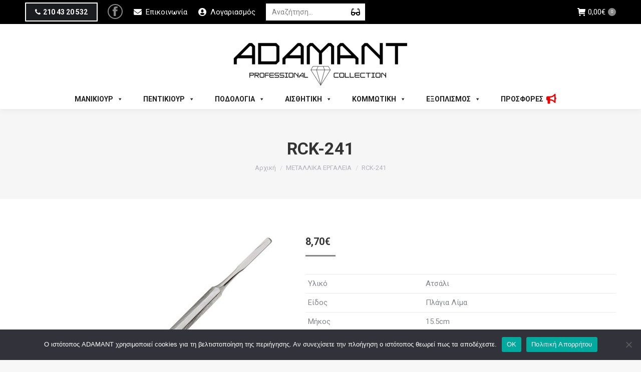

--- FILE ---
content_type: text/html; charset=UTF-8
request_url: https://www.adamant.gr/product/rck-241-%CF%80%CE%BB%CE%B1%CE%B3%CE%B9%CE%B1-%CE%BB%CE%B9%CE%BC%CE%B1-%CF%80%CE%B5%CE%BD%CF%84%CE%B9%CE%BA%CE%B9%CE%BF%CF%85%CF%81-podologias/
body_size: 38482
content:
<!DOCTYPE html> <!--[if !(IE 6) | !(IE 7) | !(IE 8)  ]><!--><html lang=el class=no-js> <!--<![endif]--><head><meta charset="UTF-8"><meta name="viewport" content="width=device-width, initial-scale=1, maximum-scale=1, user-scalable=0"><meta name="theme-color" content="#878787"><link rel=profile href=https://gmpg.org/xfn/11><meta name='robots' content='index, follow, max-image-preview:large, max-snippet:-1, max-video-preview:-1'><title>ADAMANT RCK-241 πλάγια λίμα πεντικιούρ και ποδολογίας</title><meta name="description" content="Πλάγια λίμα μανικιουρ, πεντικιούρ και ποδολογίας μεσαίου πλάτους με ένα ίσιο άκρο και ένα στρογγυλεμένο άκρο."><link rel=canonical href=https://www.adamant.gr/product/rck-241-πλαγια-λιμα-πεντικιουρ-podologias/ ><meta property="og:locale" content="el_GR"><meta property="og:type" content="product"><meta property="og:title" content="RCK-241"><meta property="og:description" content="Πλάγια λίμα μανικιουρ, πεντικιούρ και ποδολογίας μεσαίου πλάτους με ένα ίσιο άκρο και ένα στρογγυλεμένο άκρο."><meta property="og:url" content="https://www.adamant.gr/product/rck-241-πλαγια-λιμα-πεντικιουρ-podologias/"><meta property="og:site_name" content="ADAMANT"><meta property="article:modified_time" content="2024-12-06T22:24:54+00:00"><meta property="og:image" content="https://www.adamant.gr/wp-content/uploads/2019/12/RCK-241.jpg"><meta property="og:image:width" content="500"><meta property="og:image:height" content="500"><meta property="og:image:type" content="image/jpeg"><meta name="twitter:card" content="summary_large_image"><meta name="twitter:label1" content="Τιμή"><meta name="twitter:data1" content="8,70&euro;"><meta name="twitter:label2" content="Διαθεσιμότητα"><meta name="twitter:data2" content="Σε απόθεμα"> <script type=application/ld+json class=yoast-schema-graph>{"@context":"https://schema.org","@graph":[{"@type":["WebPage","ItemPage"],"@id":"https://www.adamant.gr/product/rck-241-%cf%80%ce%bb%ce%b1%ce%b3%ce%b9%ce%b1-%ce%bb%ce%b9%ce%bc%ce%b1-%cf%80%ce%b5%ce%bd%cf%84%ce%b9%ce%ba%ce%b9%ce%bf%cf%85%cf%81-podologias/","url":"https://www.adamant.gr/product/rck-241-%cf%80%ce%bb%ce%b1%ce%b3%ce%b9%ce%b1-%ce%bb%ce%b9%ce%bc%ce%b1-%cf%80%ce%b5%ce%bd%cf%84%ce%b9%ce%ba%ce%b9%ce%bf%cf%85%cf%81-podologias/","name":"ADAMANT RCK-241 πλάγια λίμα πεντικιούρ και ποδολογίας","isPartOf":{"@id":"https://www.adamant.gr/#website"},"primaryImageOfPage":{"@id":"https://www.adamant.gr/product/rck-241-%cf%80%ce%bb%ce%b1%ce%b3%ce%b9%ce%b1-%ce%bb%ce%b9%ce%bc%ce%b1-%cf%80%ce%b5%ce%bd%cf%84%ce%b9%ce%ba%ce%b9%ce%bf%cf%85%cf%81-podologias/#primaryimage"},"image":{"@id":"https://www.adamant.gr/product/rck-241-%cf%80%ce%bb%ce%b1%ce%b3%ce%b9%ce%b1-%ce%bb%ce%b9%ce%bc%ce%b1-%cf%80%ce%b5%ce%bd%cf%84%ce%b9%ce%ba%ce%b9%ce%bf%cf%85%cf%81-podologias/#primaryimage"},"thumbnailUrl":"https://www.adamant.gr/wp-content/uploads/2019/12/RCK-241.jpg","description":"Πλάγια λίμα μανικιουρ, πεντικιούρ και ποδολογίας μεσαίου πλάτους με ένα ίσιο άκρο και ένα στρογγυλεμένο άκρο.","breadcrumb":{"@id":"https://www.adamant.gr/product/rck-241-%cf%80%ce%bb%ce%b1%ce%b3%ce%b9%ce%b1-%ce%bb%ce%b9%ce%bc%ce%b1-%cf%80%ce%b5%ce%bd%cf%84%ce%b9%ce%ba%ce%b9%ce%bf%cf%85%cf%81-podologias/#breadcrumb"},"inLanguage":"el","potentialAction":{"@type":"BuyAction","target":"https://www.adamant.gr/product/rck-241-πλαγια-λιμα-πεντικιουρ-podologias/"}},{"@type":"ImageObject","inLanguage":"el","@id":"https://www.adamant.gr/product/rck-241-%cf%80%ce%bb%ce%b1%ce%b3%ce%b9%ce%b1-%ce%bb%ce%b9%ce%bc%ce%b1-%cf%80%ce%b5%ce%bd%cf%84%ce%b9%ce%ba%ce%b9%ce%bf%cf%85%cf%81-podologias/#primaryimage","url":"https://www.adamant.gr/wp-content/uploads/2019/12/RCK-241.jpg","contentUrl":"https://www.adamant.gr/wp-content/uploads/2019/12/RCK-241.jpg","width":500,"height":500},{"@type":"BreadcrumbList","@id":"https://www.adamant.gr/product/rck-241-%cf%80%ce%bb%ce%b1%ce%b3%ce%b9%ce%b1-%ce%bb%ce%b9%ce%bc%ce%b1-%cf%80%ce%b5%ce%bd%cf%84%ce%b9%ce%ba%ce%b9%ce%bf%cf%85%cf%81-podologias/#breadcrumb","itemListElement":[{"@type":"ListItem","position":1,"name":"Αρχική","item":"https://www.adamant.gr/"},{"@type":"ListItem","position":2,"name":"Κατάστημα","item":"https://www.adamant.gr/%ce%ba%ce%b1%cf%84%ce%ac%cf%83%cf%84%ce%b7%ce%bc%ce%b1/"},{"@type":"ListItem","position":3,"name":"ΜΕΤΑΛΛΙΚΑ ΕΡΓΑΛΕΙΑ","item":"https://www.adamant.gr/category/%cf%83%cf%80%cf%81%cf%89%cf%87%cf%84%ce%b1%ce%ba%ce%b9%ce%b1-%cf%80%ce%bf%cf%85%cf%83%ce%b5%cf%81-%ce%ba%ce%bf%cf%87%ce%bb%ce%b9%ce%b1%cf%81%ce%b9%ce%b1/"},{"@type":"ListItem","position":4,"name":"RCK-241"}]},{"@type":"WebSite","@id":"https://www.adamant.gr/#website","url":"https://www.adamant.gr/","name":"ADAMANT","description":"πενσακια επωνυχιων πενσες νυχιων φρεζακια τροχοι νυχιων","publisher":{"@id":"https://www.adamant.gr/#organization"},"potentialAction":[{"@type":"SearchAction","target":{"@type":"EntryPoint","urlTemplate":"https://www.adamant.gr/?s={search_term_string}"},"query-input":{"@type":"PropertyValueSpecification","valueRequired":true,"valueName":"search_term_string"}}],"inLanguage":"el"},{"@type":"Organization","@id":"https://www.adamant.gr/#organization","name":"ADAMANT","url":"https://www.adamant.gr/","logo":{"@type":"ImageObject","inLanguage":"el","@id":"https://www.adamant.gr/#/schema/logo/image/","url":"https://www.adamant.gr/wp-content/uploads/2019/01/logo-black-e1548080249378.png","contentUrl":"https://www.adamant.gr/wp-content/uploads/2019/01/logo-black-e1548080249378.png","width":350,"height":93,"caption":"ADAMANT"},"image":{"@id":"https://www.adamant.gr/#/schema/logo/image/"}}]}</script> <meta property="product:price:amount" content="8.70"><meta property="product:price:currency" content="EUR"><meta property="og:availability" content="instock"><meta property="product:availability" content="instock"><meta property="product:retailer_item_id" content="RCK-241"><meta property="product:condition" content="new"> <style id=wp-img-auto-sizes-contain-inline-css>img:is([sizes=auto i],[sizes^="auto," i]){contain-intrinsic-size:3000px 1500px}</style><style id=classic-theme-styles-inline-css>.wp-block-button__link{color:#fff;background-color:#32373c;border-radius:9999px;box-shadow:none;text-decoration:none;padding:calc(.667em + 2px) calc(1.333em + 2px);font-size:1.125em}.wp-block-file__button{background:#32373c;color:#fff;text-decoration:none}</style><link rel=stylesheet href=https://www.adamant.gr/wp-content/cache/minify/97760.css media=all><style id=if-so-public-dummy-inline-css>.lds-dual-ring{display:inline-block;width:16px;height:16px}.lds-dual-ring:after{content:" ";display:block;width:16px;height:16px;margin:0px;border-radius:50%;border:3px solid #000;border-color:#000 transparent #000 transparent;animation:lds-dual-ring 1.2s linear infinite}@keyframes lds-dual-ring{0%{transform:rotate(0deg)}100%{transform:rotate(360deg)}}.ifso-logo-loader{font-size:20px;width:64px;font-family:sans-serif;position:relative;height:auto;font-weight:800}.ifso-logo-loader:before{content:'';position:absolute;left:30%;top:36%;width:14px;height:22px;clip-path:polygon(100% 50%, 0 0, 0 100%);background:#fd5b56;animation:spinAndMoveArrow 2s infinite;height:9px;width:7px}.ifso-logo-loader:after{content:"If So";word-spacing:12px}@keyframes spinAndMoveArrow{40%{transform:rotate(360deg)}60%{transform:translateX(-5px)}80%{transform:translateX(5px)}100%{transform:translateX(0)}}.ifso-default-content-loader{display:inline-block}</style><link rel=stylesheet href=https://www.adamant.gr/wp-content/cache/minify/2a78d.css media=all><style id=woocommerce-inline-inline-css>.woocommerce form .form-row .required{visibility:visible}</style><link rel=stylesheet href=https://www.adamant.gr/wp-content/cache/minify/73732.css media=all><style id=dt-main-inline-css>/*<![CDATA[*/body #load{display:block;height:100%;overflow:hidden;position:fixed;width:100%;z-index:9901;opacity:1;visibility:visible;transition:all .35s ease-out}.load-wrap{width:100%;height:100%;background-position:center center;background-repeat:no-repeat;text-align:center;display:-ms-flexbox;display:-ms-flex;display:flex;-ms-align-items:center;-ms-flex-align:center;align-items:center;-ms-flex-flow:column wrap;flex-flow:column wrap;-ms-flex-pack:center;-ms-justify-content:center;justify-content:center}.load-wrap>svg{position:absolute;top:50%;left:50%;transform:translate(-50%,-50%)}#load{background:var(--the7-elementor-beautiful-loading-bg,#ffffff);--the7-beautiful-spinner-color2:var(--the7-beautiful-spinner-color,rgba(51,51,51,0.3))}/*]]>*/</style><link rel=stylesheet href=https://www.adamant.gr/wp-content/cache/minify/55172.css media=all> <script id=jquery-core-js-extra>var xlwcty = {"ajax_url":"https://www.adamant.gr/wp-admin/admin-ajax.php","version":"2.23.0","wc_version":"10.4.3"};
//# sourceURL=jquery-core-js-extra</script> <script src="https://www.adamant.gr/wp-includes/js/jquery/jquery.min.js?ver=3.7.1" id=jquery-core-js></script> <script src="https://www.adamant.gr/wp-includes/js/jquery/jquery-migrate.min.js?ver=3.4.1" id=jquery-migrate-js></script> <script id=advanced-flat-rate-shipping-for-woocommerce-js-extra>var my_ajax_object = {"ajax_url":"https://www.adamant.gr/wp-admin/admin-ajax.php"};
//# sourceURL=advanced-flat-rate-shipping-for-woocommerce-js-extra</script> <script src="https://www.adamant.gr/wp-content/plugins/advanced-flat-rate-shipping-for-woocommerce/public/js/advanced-flat-rate-shipping-for-woocommerce-public.js?ver=3.0.4" id=advanced-flat-rate-shipping-for-woocommerce-js></script> <script id=if-so-js-before>var nonce = "60de98bc0b";//compat
    var ifso_nonce = "60de98bc0b";
    var ajaxurl = "https://www.adamant.gr/wp-admin/admin-ajax.php";
    var ifso_page_url = window.location.href;
    var isAnalyticsOn = false;
    var isPageVisitedOn = 1;
    var isVisitCountEnabled = 0;
    var referrer_for_pageload = document.referrer;
    var ifso_attrs_for_ajax = ["ga4","the_content"];
//# sourceURL=if-so-js-before</script> <script src="https://www.adamant.gr/wp-content/plugins/if-so/public/js/if-so-public.js?ver=1.9.5.1" id=if-so-js></script> <script src="//www.adamant.gr/wp-content/plugins/revslider/sr6/assets/js/rbtools.min.js?ver=6.7.38" async id=tp-tools-js></script> <script src="//www.adamant.gr/wp-content/plugins/revslider/sr6/assets/js/rs6.min.js?ver=6.7.38" async id=revmin-js></script> <script src="https://www.adamant.gr/wp-content/plugins/woocommerce/assets/js/jquery-blockui/jquery.blockUI.min.js?ver=2.7.0-wc.10.4.3" id=wc-jquery-blockui-js data-wp-strategy=defer></script> <script id=wc-add-to-cart-js-extra>var wc_add_to_cart_params = {"ajax_url":"/wp-admin/admin-ajax.php","wc_ajax_url":"/?wc-ajax=%%endpoint%%","i18n_view_cart":"\u03a0\u03c1\u03bf\u03b2\u03bf\u03bb\u03ae \u03ba\u03b1\u03bb\u03b1\u03b8\u03b9\u03bf\u03cd","cart_url":"https://www.adamant.gr/cart/","is_cart":"","cart_redirect_after_add":"no"};
//# sourceURL=wc-add-to-cart-js-extra</script> <script src="https://www.adamant.gr/wp-content/plugins/woocommerce/assets/js/frontend/add-to-cart.min.js?ver=10.4.3" id=wc-add-to-cart-js data-wp-strategy=defer></script> <script src="https://www.adamant.gr/wp-content/plugins/woocommerce/assets/js/zoom/jquery.zoom.min.js?ver=1.7.21-wc.10.4.3" id=wc-zoom-js defer data-wp-strategy=defer></script> <script src="https://www.adamant.gr/wp-content/plugins/woocommerce/assets/js/flexslider/jquery.flexslider.min.js?ver=2.7.2-wc.10.4.3" id=wc-flexslider-js defer data-wp-strategy=defer></script> <script src="https://www.adamant.gr/wp-content/plugins/woocommerce/assets/js/photoswipe/photoswipe.min.js?ver=4.1.1-wc.10.4.3" id=wc-photoswipe-js defer data-wp-strategy=defer></script> <script src="https://www.adamant.gr/wp-content/plugins/woocommerce/assets/js/photoswipe/photoswipe-ui-default.min.js?ver=4.1.1-wc.10.4.3" id=wc-photoswipe-ui-default-js defer data-wp-strategy=defer></script> <script id=wc-single-product-js-extra>var wc_single_product_params = {"i18n_required_rating_text":"\u03a0\u03b1\u03c1\u03b1\u03ba\u03b1\u03bb\u03bf\u03cd\u03bc\u03b5, \u03b5\u03c0\u03b9\u03bb\u03ad\u03be\u03c4\u03b5 \u03bc\u03af\u03b1 \u03b2\u03b1\u03b8\u03bc\u03bf\u03bb\u03bf\u03b3\u03af\u03b1","i18n_rating_options":["1 \u03b1\u03c0\u03cc 5 \u03b1\u03c3\u03c4\u03ad\u03c1\u03b9\u03b1","2 \u03b1\u03c0\u03cc 5 \u03b1\u03c3\u03c4\u03ad\u03c1\u03b9\u03b1","3 \u03b1\u03c0\u03cc 5 \u03b1\u03c3\u03c4\u03ad\u03c1\u03b9\u03b1","4 \u03b1\u03c0\u03cc 5 \u03b1\u03c3\u03c4\u03ad\u03c1\u03b9\u03b1","5 \u03b1\u03c0\u03cc 5 \u03b1\u03c3\u03c4\u03ad\u03c1\u03b9\u03b1"],"i18n_product_gallery_trigger_text":"View full-screen image gallery","review_rating_required":"yes","flexslider":{"rtl":false,"animation":"slide","smoothHeight":true,"directionNav":false,"controlNav":"thumbnails","slideshow":false,"animationSpeed":500,"animationLoop":false,"allowOneSlide":false},"zoom_enabled":"1","zoom_options":[],"photoswipe_enabled":"1","photoswipe_options":{"shareEl":false,"closeOnScroll":false,"history":false,"hideAnimationDuration":0,"showAnimationDuration":0},"flexslider_enabled":"1"};
//# sourceURL=wc-single-product-js-extra</script> <script src="https://www.adamant.gr/wp-content/plugins/woocommerce/assets/js/frontend/single-product.min.js?ver=10.4.3" id=wc-single-product-js defer data-wp-strategy=defer></script> <script src="https://www.adamant.gr/wp-content/plugins/woocommerce/assets/js/js-cookie/js.cookie.min.js?ver=2.1.4-wc.10.4.3" id=wc-js-cookie-js defer data-wp-strategy=defer></script> <script id=woocommerce-js-extra>var woocommerce_params = {"ajax_url":"/wp-admin/admin-ajax.php","wc_ajax_url":"/?wc-ajax=%%endpoint%%","i18n_password_show":"\u0395\u03bc\u03c6\u03ac\u03bd\u03b9\u03c3\u03b7 \u03c3\u03c5\u03bd\u03b8\u03b7\u03bc\u03b1\u03c4\u03b9\u03ba\u03bf\u03cd","i18n_password_hide":"\u0391\u03c0\u03cc\u03ba\u03c1\u03c5\u03c8\u03b7 \u03c3\u03c5\u03bd\u03b8\u03b7\u03bc\u03b1\u03c4\u03b9\u03ba\u03bf\u03cd"};
//# sourceURL=woocommerce-js-extra</script> <script src="https://www.adamant.gr/wp-content/plugins/woocommerce/assets/js/frontend/woocommerce.min.js?ver=10.4.3" id=woocommerce-js defer data-wp-strategy=defer></script> <script src="https://www.adamant.gr/wp-content/plugins/translatepress-multilingual/assets/js/trp-frontend-compatibility.js?ver=3.0.7" id=trp-frontend-compatibility-js></script> <script defer=defer src="https://www.adamant.gr/wp-content/plugins/fb-reviews-widget/assets/js/public-main.js?ver=2.7.2" id=trustreviews-public-main-js-js></script> <script src="https://www.adamant.gr/wp-content/plugins/js_composer/assets/js/vendors/woocommerce-add-to-cart.js?ver=8.7.2" id=vc_woocommerce-add-to-cart-js-js></script> <script id=dt-above-fold-js-extra>var dtLocal = {"themeUrl":"https://www.adamant.gr/wp-content/themes/dt-the7","passText":"To view this protected post, enter the password below:","moreButtonText":{"loading":"Loading...","loadMore":"Load more"},"postID":"39764","ajaxurl":"https://www.adamant.gr/wp-admin/admin-ajax.php","REST":{"baseUrl":"https://www.adamant.gr/wp-json/the7/v1","endpoints":{"sendMail":"/send-mail"}},"contactMessages":{"required":"\u0388\u03bd\u03b1 \u03ae \u03c0\u03b5\u03c1\u03b9\u03c3\u03c3\u03cc\u03c4\u03b5\u03c1\u03b1 \u03c0\u03b5\u03b4\u03af\u03b1 \u03b5\u03af\u03bd\u03b1\u03b9 \u03b5\u03c3\u03c6\u03b1\u03bb\u03bc\u03ad\u03bd\u03b1.","terms":"Please accept the privacy policy.","fillTheCaptchaError":"Please, fill the captcha."},"captchaSiteKey":"","ajaxNonce":"a048291dc5","pageData":"","themeSettings":{"smoothScroll":"off","lazyLoading":false,"desktopHeader":{"height":170},"ToggleCaptionEnabled":"disabled","ToggleCaption":"Navigation","floatingHeader":{"showAfter":220,"showMenu":true,"height":60,"logo":{"showLogo":true,"html":"\u003Cimg class=\" preload-me\" src=\"https://www.adamant.gr/wp-content/uploads/2019/01/logo-black-1-e1548082887596.png\" srcset=\"https://www.adamant.gr/wp-content/uploads/2019/01/logo-black-1-e1548082887596.png 150w, https://www.adamant.gr/wp-content/uploads/2019/01/logo-black-1-e1548082887596.png 150w\" width=\"150\" height=\"40\"   sizes=\"150px\" alt=\"ADAMANT\" /\u003E","url":"https://www.adamant.gr/"}},"topLine":{"floatingTopLine":{"logo":{"showLogo":false,"html":""}}},"mobileHeader":{"firstSwitchPoint":1024,"secondSwitchPoint":1024,"firstSwitchPointHeight":60,"secondSwitchPointHeight":60,"mobileToggleCaptionEnabled":"disabled","mobileToggleCaption":"Menu"},"stickyMobileHeaderFirstSwitch":{"logo":{"html":"\u003Cimg class=\" preload-me\" src=\"https://www.adamant.gr/wp-content/uploads/2019/01/logo-black-e1548080249378.png\" srcset=\"https://www.adamant.gr/wp-content/uploads/2019/01/logo-black-e1548080249378.png 350w, https://www.adamant.gr/wp-content/uploads/2019/01/logo-black-e1548080249378.png 350w\" width=\"350\" height=\"93\"   sizes=\"350px\" alt=\"ADAMANT\" /\u003E"}},"stickyMobileHeaderSecondSwitch":{"logo":{"html":"\u003Cimg class=\" preload-me\" src=\"https://www.adamant.gr/wp-content/uploads/2019/01/logo-black-e1548080249378.png\" srcset=\"https://www.adamant.gr/wp-content/uploads/2019/01/logo-black-e1548080249378.png 350w, https://www.adamant.gr/wp-content/uploads/2019/01/logo-black-e1548080249378.png 350w\" width=\"350\" height=\"93\"   sizes=\"350px\" alt=\"ADAMANT\" /\u003E"}},"sidebar":{"switchPoint":990},"boxedWidth":"1340px"},"VCMobileScreenWidth":"778","wcCartFragmentHash":"26b4eccfc2b9aa0bd505117b9f7959a0"};
var dtShare = {"shareButtonText":{"facebook":"Share on Facebook","twitter":"Share on X","pinterest":"Pin it","linkedin":"Share on Linkedin","whatsapp":"Share on Whatsapp"},"overlayOpacity":"85"};
//# sourceURL=dt-above-fold-js-extra</script> <script src="https://www.adamant.gr/wp-content/themes/dt-the7/js/above-the-fold.min.js?ver=14.2.0" id=dt-above-fold-js></script> <script src="https://www.adamant.gr/wp-content/themes/dt-the7/js/compatibility/woocommerce/woocommerce.min.js?ver=14.2.0" id=dt-woocommerce-js></script> <script></script><script src=https://www.google.com/recaptcha/api.js async defer></script> <link rel=alternate hreflang=el href=https://www.adamant.gr/product/rck-241-%CF%80%CE%BB%CE%B1%CE%B3%CE%B9%CE%B1-%CE%BB%CE%B9%CE%BC%CE%B1-%CF%80%CE%B5%CE%BD%CF%84%CE%B9%CE%BA%CE%B9%CE%BF%CF%85%CF%81-podologias/ ><link rel=alternate hreflang=en-US href=https://www.adamant.gr/en/product/rck-241-%CF%80%CE%BB%CE%B1%CE%B3%CE%B9%CE%B1-%CE%BB%CE%B9%CE%BC%CE%B1-%CF%80%CE%B5%CE%BD%CF%84%CE%B9%CE%BA%CE%B9%CE%BF%CF%85%CF%81-podologias/ ><link rel=alternate hreflang=en href=https://www.adamant.gr/en/product/rck-241-%CF%80%CE%BB%CE%B1%CE%B3%CE%B9%CE%B1-%CE%BB%CE%B9%CE%BC%CE%B1-%CF%80%CE%B5%CE%BD%CF%84%CE%B9%CE%BA%CE%B9%CE%BF%CF%85%CF%81-podologias/ ><link rel=apple-touch-icon sizes=180x180 href=/wp-content/uploads/fbrfg/apple-touch-icon.png><link rel=icon type=image/png sizes=32x32 href=/wp-content/uploads/fbrfg/favicon-32x32.png><link rel=icon type=image/png sizes=16x16 href=/wp-content/uploads/fbrfg/favicon-16x16.png><link rel=manifest href=/wp-content/uploads/fbrfg/site.webmanifest><link rel=mask-icon href=/wp-content/uploads/fbrfg/safari-pinned-tab.svg color=#5bbad5><link rel="shortcut icon" href=/wp-content/uploads/fbrfg/favicon.ico><meta name="msapplication-TileColor" content="#2b5797"><meta name="msapplication-config" content="/wp-content/uploads/fbrfg/browserconfig.xml"><meta name="theme-color" content="#ffffff">	<noscript><style>.woocommerce-product-gallery{opacity:1 !important}</style></noscript><meta name="generator" content="Powered by WPBakery Page Builder - drag and drop page builder for WordPress."><meta name="generator" content="Powered by Slider Revolution 6.7.38 - responsive, Mobile-Friendly Slider Plugin for WordPress with comfortable drag and drop interface."> <script id=the7-loader-script>document.addEventListener("DOMContentLoaded", function(event) {
	var load = document.getElementById("load");
	if(!load.classList.contains('loader-removed')){
		var removeLoading = setTimeout(function() {
			load.className += " loader-removed";
		}, 300);
	}
});</script> <link rel=icon href=https://www.adamant.gr/wp-content/uploads/2019/12/diamond.png type=image/png sizes=16x16><link rel=icon href=https://www.adamant.gr/wp-content/uploads/2019/12/diamond.png type=image/png sizes=32x32><link rel=apple-touch-icon href=https://www.adamant.gr/wp-content/uploads/2019/12/diamond.png><link rel=apple-touch-icon sizes=76x76 href=https://www.adamant.gr/wp-content/uploads/2019/12/diamond.png><link rel=apple-touch-icon sizes=120x120 href=https://www.adamant.gr/wp-content/uploads/2019/12/diamond.png><link rel=apple-touch-icon sizes=152x152 href=https://www.adamant.gr/wp-content/uploads/2019/12/diamond.png><meta name="generator" content="XforWooCommerce.com - Product Filter for WooCommerce"><script>function setREVStartSize(e){
			//window.requestAnimationFrame(function() {
				window.RSIW = window.RSIW===undefined ? window.innerWidth : window.RSIW;
				window.RSIH = window.RSIH===undefined ? window.innerHeight : window.RSIH;
				try {
					var pw = document.getElementById(e.c).parentNode.offsetWidth,
						newh;
					pw = pw===0 || isNaN(pw) || (e.l=="fullwidth" || e.layout=="fullwidth") ? window.RSIW : pw;
					e.tabw = e.tabw===undefined ? 0 : parseInt(e.tabw);
					e.thumbw = e.thumbw===undefined ? 0 : parseInt(e.thumbw);
					e.tabh = e.tabh===undefined ? 0 : parseInt(e.tabh);
					e.thumbh = e.thumbh===undefined ? 0 : parseInt(e.thumbh);
					e.tabhide = e.tabhide===undefined ? 0 : parseInt(e.tabhide);
					e.thumbhide = e.thumbhide===undefined ? 0 : parseInt(e.thumbhide);
					e.mh = e.mh===undefined || e.mh=="" || e.mh==="auto" ? 0 : parseInt(e.mh,0);
					if(e.layout==="fullscreen" || e.l==="fullscreen")
						newh = Math.max(e.mh,window.RSIH);
					else{
						e.gw = Array.isArray(e.gw) ? e.gw : [e.gw];
						for (var i in e.rl) if (e.gw[i]===undefined || e.gw[i]===0) e.gw[i] = e.gw[i-1];
						e.gh = e.el===undefined || e.el==="" || (Array.isArray(e.el) && e.el.length==0)? e.gh : e.el;
						e.gh = Array.isArray(e.gh) ? e.gh : [e.gh];
						for (var i in e.rl) if (e.gh[i]===undefined || e.gh[i]===0) e.gh[i] = e.gh[i-1];
											
						var nl = new Array(e.rl.length),
							ix = 0,
							sl;
						e.tabw = e.tabhide>=pw ? 0 : e.tabw;
						e.thumbw = e.thumbhide>=pw ? 0 : e.thumbw;
						e.tabh = e.tabhide>=pw ? 0 : e.tabh;
						e.thumbh = e.thumbhide>=pw ? 0 : e.thumbh;
						for (var i in e.rl) nl[i] = e.rl[i]<window.RSIW ? 0 : e.rl[i];
						sl = nl[0];
						for (var i in nl) if (sl>nl[i] && nl[i]>0) { sl = nl[i]; ix=i;}
						var m = pw>(e.gw[ix]+e.tabw+e.thumbw) ? 1 : (pw-(e.tabw+e.thumbw)) / (e.gw[ix]);
						newh =  (e.gh[ix] * m) + (e.tabh + e.thumbh);
					}
					var el = document.getElementById(e.c);
					if (el!==null && el) el.style.height = newh+"px";
					el = document.getElementById(e.c+"_wrapper");
					if (el!==null && el) {
						el.style.height = newh+"px";
						el.style.display = "block";
					}
				} catch(e){
					console.log("Failure at Presize of Slider:" + e)
				}
			//});
		  };</script> <style id=wp-custom-css>#woocommerce_recently_viewed_products-3{display:inline-block}#woocommerce_recently_viewed_products-3 .woocommerce-Price-amount{display:none}.product_list_widget{text-align:center}.vc_custom_1592665176454{text-align:center}.wp-fbrev .wp-facebook-text{color:#959595 !important}.wp-fbrev .wp-facebook-time{display:none}ul.product_list_widget{width:200px}.woocommerce-product-gallery__trigger{//top: 2em !important;display:none}.rounded_corners_class{width:75px;!important}.woocommerce-billing-fields Χρέωση{display:none}@media only screen and (max-width: 667px){.woocommerce-page div.wf-container-main{display:flex;flex-direction:column;margin-top:-70px}.woocommerce-page aside{order:2;-webkit-order:2}.woocommerce-page div#content{order:1;-webkit-order:1}aside#sidebar{margin-top:10px;text-align:center}}.wprev_showdate_T1_widget{display:none!important}.term-description p{display:none}[data-tooltip]:before{margin-bottom:-32px;margin-left:-10px;padding:7px;width:245px}.archive:not(.post-type-archive-product) .woocommerce-products-header .term-description{margin-bottom:0px;!important}.paginator:not(.paginator-more-button) a{font-size:18px;line-height:250%;padding:1px 5px}a.page-numbers.act{border-bottom-width:2px;border-bottom-style:solid}.paginator{flex-flow:row}#bottom-bar .wf-container-bottom>div{margin-left:-15px}.woocommerce-checkout-review-order-table tfoot tr{line-height:40px}[data-tooltip]::before{margin-bottom:-35px;bottom:120%}.prdctfltr_wc .prdctfltr_filter_title{display:-webkit-box}.single-product .onsale{left:130px;!important}.dt-products .onsale{left:100px;!important}.wf-container-footer{text-align:center;width:100%;overflow:hidden}</style><noscript><style>.wpb_animate_when_almost_visible{opacity:1}</style></noscript><style></style><style id=the7-custom-inline-css>#alg_currency_select{width:100px;height:30px;margin-top:5px;background-color:inherit;color:white}#alg_currency_select option{background-color:black}</style><style id=wp-block-columns-inline-css>.wp-block-columns{box-sizing:border-box;display:flex;flex-wrap:wrap!important}@media (min-width:782px){.wp-block-columns{flex-wrap:nowrap!important}}.wp-block-columns{align-items:normal!important}.wp-block-columns.are-vertically-aligned-top{align-items:flex-start}.wp-block-columns.are-vertically-aligned-center{align-items:center}.wp-block-columns.are-vertically-aligned-bottom{align-items:flex-end}@media (max-width:781px){.wp-block-columns:not(.is-not-stacked-on-mobile)>.wp-block-column{flex-basis:100%!important}}@media (min-width:782px){.wp-block-columns:not(.is-not-stacked-on-mobile)>.wp-block-column{flex-basis:0;flex-grow:1}.wp-block-columns:not(.is-not-stacked-on-mobile)>.wp-block-column[style*=flex-basis]{flex-grow:0}}.wp-block-columns.is-not-stacked-on-mobile{flex-wrap:nowrap!important}.wp-block-columns.is-not-stacked-on-mobile>.wp-block-column{flex-basis:0;flex-grow:1}.wp-block-columns.is-not-stacked-on-mobile>.wp-block-column[style*=flex-basis]{flex-grow:0}:where(.wp-block-columns){margin-bottom:1.75em}:where(.wp-block-columns.has-background){padding:1.25em 2.375em}.wp-block-column{flex-grow:1;min-width:0;overflow-wrap:break-word;word-break:break-word}.wp-block-column.is-vertically-aligned-top{align-self:flex-start}.wp-block-column.is-vertically-aligned-center{align-self:center}.wp-block-column.is-vertically-aligned-bottom{align-self:flex-end}.wp-block-column.is-vertically-aligned-stretch{align-self:stretch}.wp-block-column.is-vertically-aligned-bottom,.wp-block-column.is-vertically-aligned-center,.wp-block-column.is-vertically-aligned-top{width:100%}</style><link rel=stylesheet href=https://www.adamant.gr/wp-content/cache/minify/d5e73.css media=all><style id=core-block-supports-inline-css>.wp-container-core-columns-is-layout-9d6595d7{flex-wrap:nowrap}</style><style id=themecomplete-styles-footer-inline-css>/*<![CDATA[*/.woocommerce #content table.cart img.epo-option-image, .woocommerce table.cart img.epo-option-image, .woocommerce-page #content table.cart img.epo-option-image, .woocommerce-page table.cart img.epo-option-image, .woocommerce-mini-cart .cpf-img-on-cart .epo-option-image, .woocommerce-checkout-review-order .cpf-img-on-cart .epo-option-image, .woocommerce-order-details .cpf-img-on-cart .epo-option-image, .epo-option-image, .cpf-img-on-order img,.cpf-img-on-order>*{max-width:calc(70% - var(--tcgapcolumn))  !important;max-height:none !important}/*]]>*/</style><link rel=stylesheet href=https://www.adamant.gr/wp-content/cache/minify/fe537.css media=all><style id=rs-plugin-settings-inline-css>#rs-demo-id{}</style></head><body id=the7-body class="wp-singular product-template-default single single-product postid-39764 wp-embed-responsive wp-theme-dt-the7 theme-dt-the7 cookies-not-set the7-core-ver-2.7.12 woocommerce woocommerce-page woocommerce-no-js translatepress-el mega-menu-primary mega-menu-mobile no-comments dt-responsive-on right-mobile-menu-close-icon ouside-menu-close-icon mobile-hamburger-close-bg-enable mobile-hamburger-close-bg-hover-enable  fade-medium-mobile-menu-close-icon fade-medium-menu-close-icon srcset-enabled btn-flat custom-btn-color custom-btn-hover-color phantom-fade phantom-shadow-decoration phantom-custom-logo-on floating-top-bar sticky-mobile-header top-header first-switch-logo-left first-switch-menu-right second-switch-logo-left second-switch-menu-right right-mobile-menu layzr-loading-on popup-message-style the7-ver-14.2.0 dt-fa-compatibility tm-responsive hide-product-title wpb-js-composer js-comp-ver-8.7.2 vc_responsive"><div id=load class=spinner-loader><div class=load-wrap><style>/*<![CDATA[*/[class*="the7-spinner-animate-"]{animation:spinner-animation 1s cubic-bezier(1,1,1,1) infinite;x:46.5px;y:40px;width:7px;height:20px;fill:var(--the7-beautiful-spinner-color2);opacity:0.2}.the7-spinner-animate-2{animation-delay:0.083s}.the7-spinner-animate-3{animation-delay:0.166s}.the7-spinner-animate-4{animation-delay:0.25s}.the7-spinner-animate-5{animation-delay:0.33s}.the7-spinner-animate-6{animation-delay:0.416s}.the7-spinner-animate-7{animation-delay:0.5s}.the7-spinner-animate-8{animation-delay:0.58s}.the7-spinner-animate-9{animation-delay:0.666s}.the7-spinner-animate-10{animation-delay:0.75s}.the7-spinner-animate-11{animation-delay:0.83s}.the7-spinner-animate-12{animation-delay:0.916s}@keyframes spinner-animation{from{opacity:1}to{opacity:0}}/*]]>*/</style><svg width=75px height=75px xmlns=http://www.w3.org/2000/svg viewBox="0 0 100 100" preserveAspectRatio=xMidYMid> <rect class=the7-spinner-animate-1 rx=5 ry=5 transform="rotate(0 50 50) translate(0 -30)"></rect> <rect class=the7-spinner-animate-2 rx=5 ry=5 transform="rotate(30 50 50) translate(0 -30)"></rect> <rect class=the7-spinner-animate-3 rx=5 ry=5 transform="rotate(60 50 50) translate(0 -30)"></rect> <rect class=the7-spinner-animate-4 rx=5 ry=5 transform="rotate(90 50 50) translate(0 -30)"></rect> <rect class=the7-spinner-animate-5 rx=5 ry=5 transform="rotate(120 50 50) translate(0 -30)"></rect> <rect class=the7-spinner-animate-6 rx=5 ry=5 transform="rotate(150 50 50) translate(0 -30)"></rect> <rect class=the7-spinner-animate-7 rx=5 ry=5 transform="rotate(180 50 50) translate(0 -30)"></rect> <rect class=the7-spinner-animate-8 rx=5 ry=5 transform="rotate(210 50 50) translate(0 -30)"></rect> <rect class=the7-spinner-animate-9 rx=5 ry=5 transform="rotate(240 50 50) translate(0 -30)"></rect> <rect class=the7-spinner-animate-10 rx=5 ry=5 transform="rotate(270 50 50) translate(0 -30)"></rect> <rect class=the7-spinner-animate-11 rx=5 ry=5 transform="rotate(300 50 50) translate(0 -30)"></rect> <rect class=the7-spinner-animate-12 rx=5 ry=5 transform="rotate(330 50 50) translate(0 -30)"></rect> </svg></div></div><div id=page > <a class="skip-link screen-reader-text" href=#content>Skip to content</a><div class="masthead classic-header center logo-center widgets full-height dividers shadow-decoration shadow-mobile-header-decoration small-mobile-menu-icon show-sub-menu-on-hover show-device-logo show-mobile-logo" ><div class="top-bar top-bar-line-hide"><div class=top-bar-bg ></div><div class="left-widgets mini-widgets"><a href=tel:210-4320532 class="microwidget-btn mini-button header-elements-button-2 show-on-desktop hide-on-first-switch hide-on-second-switch microwidget-btn-bg-on microwidget-btn-hover-bg-on disable-animation-bg border-on hover-border-on btn-icon-align-left" ><i class=Defaults-phone></i><span>210 43 20 532</span></a><div class="soc-ico show-on-desktop in-menu-first-switch in-menu-second-switch disabled-bg accent-border border-on hover-accent-bg hover-disabled-border  hover-border-off"><a title="Facebook page opens in new window" href=https://www.facebook.com/adamanttools/ target=_blank class=facebook><span class=soc-font-icon></span><span class=screen-reader-text>Facebook page opens in new window</span></a></div><div class="mini-nav show-on-desktop near-logo-first-switch in-menu-second-switch list-type-menu list-type-menu-first-switch list-type-menu-second-switch"><ul id=top-menu><li class="menu-item menu-item-type-post_type menu-item-object-page menu-item-36862 first depth-0"><a href=https://www.adamant.gr/%ce%b5%cf%80%ce%b9%ce%ba%ce%bf%ce%b9%ce%bd%cf%89%ce%bd%ce%af%ce%b1/ class=' mega-menu-img mega-menu-img-left' data-level=1><i class="fa-fw fas fa-envelope" style="margin: 0px 6px 0px 0px;" ></i><span class=menu-item-text><span class=menu-text>Επικοινωνία</span></span></a></li> <li class="menu-item menu-item-type-post_type menu-item-object-page menu-item-36932 last depth-0"><a href=https://www.adamant.gr/account/ class=' mega-menu-img mega-menu-img-left' data-level=1><i class="fa-fw icomoon-the7-font-the7-login-04" style="margin: 0px 6px 0px 0px;" ></i><span class=menu-item-text><span class=menu-text>Λογαριασμός</span></span></a></li></ul><div class=menu-select><span class=customSelect1><span class=customSelectInner><i class=" the7-mw-icon-dropdown-menu-bold"></i>Header micro menu</span></span></div></div><div class="mini-search show-on-desktop near-logo-first-switch in-menu-second-switch animate-search-width custom-icon"><form class="searchform mini-widget-searchform" role=search method=get action=https://www.adamant.gr/ ><div class=screen-reader-text>Search:</div> <input type=text aria-label=Search class="field searchform-s" name=s value placeholder=Αναζήτηση... title="Search form"> <a href class=search-icon  aria-label=Search><i class="fas fa-glasses" aria-hidden=true></i></a><input type=hidden name=post_type value=product> <input type=submit class="assistive-text searchsubmit" value=Go!></form></div></div><div class="right-widgets mini-widgets"><div class="show-on-desktop near-logo-first-switch near-logo-second-switch"><div class="wc-shopping-cart shopping-cart round-counter-style show-sub-cart" data-cart-hash=26b4eccfc2b9aa0bd505117b9f7959a0><a class="wc-ico-cart round-counter-style show-sub-cart" href=https://www.adamant.gr/cart/ ><i class=icomoon-the7-font-the7-cart-04></i><span class="woocommerce-Price-amount amount"><bdi>0,00<span class=woocommerce-Price-currencySymbol>&euro;</span></bdi></span><span class=counter>0</span></a><div class=shopping-cart-wrap><div class=shopping-cart-inner><p class="buttons top-position"> <a href=https://www.adamant.gr/cart/ class="button view-cart">Καλάθι</a><a href=https://www.adamant.gr/checkout/ class="button checkout">Ταμείο</a></p><ul class="cart_list product_list_widget empty"> <li>Κανένα προϊόν στο καλάθι σας.</li></ul><div class=shopping-cart-bottom style="display: none"><p class=total> <strong>Σύνολο:</strong> <span class="woocommerce-Price-amount amount"><bdi>0,00<span class=woocommerce-Price-currencySymbol>&euro;</span></bdi></span></p><p class=buttons> <a href=https://www.adamant.gr/cart/ class="button view-cart">Καλάθι</a><a href=https://www.adamant.gr/checkout/ class="button checkout">Ταμείο</a></p></div></div></div></div></div></div></div><header class=header-bar role=banner><div class=branding><div id=site-title class=assistive-text>ADAMANT</div><div id=site-description class=assistive-text>πενσακια επωνυχιων πενσες νυχιων φρεζακια τροχοι νυχιων</div> <a class href=https://www.adamant.gr/ ><img class=" preload-me" src=https://www.adamant.gr/wp-content/uploads/2019/01/logo-black-e1548080249378.png srcset="https://www.adamant.gr/wp-content/uploads/2019/01/logo-black-e1548080249378.png 350w, https://www.adamant.gr/wp-content/uploads/2019/01/logo-black-e1548080249378.png 350w" width=350 height=93   sizes=350px alt=ADAMANT><img class="mobile-logo preload-me" src=https://www.adamant.gr/wp-content/uploads/2019/01/logo-black-e1548080249378.png srcset="https://www.adamant.gr/wp-content/uploads/2019/01/logo-black-e1548080249378.png 350w, https://www.adamant.gr/wp-content/uploads/2019/01/logo-black-e1548080249378.png 350w" width=350 height=93   sizes=350px alt=ADAMANT></a><div class=mini-widgets></div><div class=mini-widgets></div></div><nav class=navigation><ul id=primary-menu class="main-nav underline-decoration upwards-line outside-item-remove-margin"><div id=mega-menu-wrap-primary class=mega-menu-wrap><div class=mega-menu-toggle><div class=mega-toggle-blocks-left><div class='mega-toggle-block mega-logo-block mega-toggle-block-1' id=mega-toggle-block-1><a class=mega-menu-logo href=tel:211-1820667 target=_self><img width=128 height=16 class=mega-menu-logo src=https://www.adamant.gr/wp-content/uploads/2019/12/tel2.png></a></div></div><div class=mega-toggle-blocks-center></div><div class=mega-toggle-blocks-right><div class='mega-toggle-block mega-menu-toggle-block mega-toggle-block-2' id=mega-toggle-block-2 tabindex=0><span class=mega-toggle-label role=button aria-expanded=false><span class=mega-toggle-label-closed>MENU</span><span class=mega-toggle-label-open>MENU</span></span></div></div></div><ul id=mega-menu-primary class="mega-menu max-mega-menu mega-menu-horizontal mega-no-js" data-event=hover_intent data-effect=fade_up data-effect-speed=200 data-effect-mobile=disabled data-effect-speed-mobile=0 data-mobile-force-width=false data-second-click=go data-document-click=collapse data-vertical-behaviour=standard data-breakpoint=1024 data-unbind=true data-mobile-state=collapse_all data-mobile-direction=vertical data-hover-intent-timeout=300 data-hover-intent-interval=100 data-overlay-desktop=false data-overlay-mobile=false><li class="mega-menu-item mega-menu-item-type-custom mega-menu-item-object-custom mega-menu-item-has-children mega-menu-megamenu mega-menu-grid mega-align-bottom-left mega-menu-grid mega-menu-item-38858" id=mega-menu-item-38858><a class=mega-menu-link aria-expanded=false tabindex=0>ΜΑΝΙΚΙΟΥΡ<span class=mega-indicator aria-hidden=true></span></a><ul class=mega-sub-menu role=presentation> <li class=mega-menu-row id=mega-menu-38858-0><ul class=mega-sub-menu style=--columns:6 role=presentation> <li class="mega-menu-column mega-menu-columns-1-of-6" style="--columns:6; --span:1" id=mega-menu-38858-0-0><ul class=mega-sub-menu> <li class="mega-menu-item mega-menu-item-type-widget widget_custom_html mega-menu-item-custom_html-2" id=mega-menu-item-custom_html-2><div class="textwidget custom-html-widget"><p style=font-size:12px;text-align:center><a href=https://www.adamant.gr/category/πενσακια-επωνυχιων/ ><img width=170 height=170 src=https://www.adamant.gr/wp-content/uploads/2019/12/NIPPERS.jpg class="image wp-image-38843  attachment-full size-full" alt style="max-width: 100%; height: auto;" srcset="https://www.adamant.gr/wp-content/uploads/2019/12/NIPPERS.jpg 170w, https://www.adamant.gr/wp-content/uploads/2019/12/NIPPERS-150x150.jpg 150w" sizes="(max-width: 170px) 100vw, 170px"></a> <strong><a href=https://www.adamant.gr/category/πενσακια-επωνυχιων/ >ΠΕΝΣΑΚΙΑ<br>ΕΠΩΝΥΧΙΩΝ</a></strong></p></div></li></ul> </li><li class="mega-menu-column mega-menu-columns-1-of-6" style="--columns:6; --span:1" id=mega-menu-38858-0-1><ul class=mega-sub-menu> <li class="mega-menu-item mega-menu-item-type-widget widget_custom_html mega-menu-item-custom_html-7" id=mega-menu-item-custom_html-7><div class="textwidget custom-html-widget"><p style=font-size:12px;text-align:center><a href=https://www.adamant.gr/category/πενσες-νυχιων/ ><img width=170 height=170 src=https://www.adamant.gr/wp-content/uploads/2019/12/CUTTERS2.jpg class="image wp-image-38843  attachment-full size-full" alt style="max-width: 100%; height: auto;" srcset="https://www.adamant.gr/wp-content/uploads/2019/12/CUTTERS2.jpg 170w, https://www.adamant.gr/wp-content/uploads/2019/12/CUTTERS2-150x150.jpg 150w" sizes="(max-width: 170px) 100vw, 170px"></a> <strong><a href=https://www.adamant.gr/category/πενσες-νυχιων/ >ΠΕΝΣΕΣ<br>ΝΥΧΙΩΝ</a></strong></p></div></li></ul> </li><li class="mega-menu-column mega-menu-columns-1-of-6" style="--columns:6; --span:1" id=mega-menu-38858-0-2><ul class=mega-sub-menu> <li class="mega-menu-item mega-menu-item-type-widget widget_custom_html mega-menu-item-custom_html-5" id=mega-menu-item-custom_html-5><div class="textwidget custom-html-widget"><p style=font-size:12px;text-align:center><a href=https://www.adamant.gr/category/σπρωχτακια-πουσερ-κοχλιαρια/ ><img width=170 height=170 src=https://www.adamant.gr/wp-content/uploads/2019/12/PUSHERS.jpg class="image wp-image-38843  attachment-full size-full" alt style="max-width: 100%; height: auto;" srcset="https://www.adamant.gr/wp-content/uploads/2019/12/PUSHERS.jpg 170w, https://www.adamant.gr/wp-content/uploads/2019/12/PUSHERS-150x150.jpg 150w" sizes="(max-width: 170px) 100vw, 170px"></a> <strong><a href=https://www.adamant.gr/category/σπρωχτακια-πουσερ-κοχλιαρια/ >ΜΕΤΑΛΛΙΚΑ<br>ΕΡΓΑΛΕΙΑ</a></strong></p></div></li></ul> </li><li class="mega-menu-column mega-menu-columns-1-of-6" style="--columns:6; --span:1" id=mega-menu-38858-0-3><ul class=mega-sub-menu> <li class="mega-menu-item mega-menu-item-type-widget widget_custom_html mega-menu-item-custom_html-6" id=mega-menu-item-custom_html-6><div class="textwidget custom-html-widget"><p style="ridge; font-size:12px;text-align:center"><a href=https://www.adamant.gr/category/ψαλιδακια-μανικιουρ-πεντικιουρ/ ><img width=170 height=170 src=https://www.adamant.gr/wp-content/uploads/2019/12/SCISSORS.jpg class="image wp-image-38843  attachment-full size-full" alt style="max-width: 100%; height: auto;" srcset="https://www.adamant.gr/wp-content/uploads/2019/12/SCISSORS.jpg 170w, https://www.adamant.gr/wp-content/uploads/2019/12/SCISSORS-150x150.jpg 150w" sizes="(max-width: 170px) 100vw, 170px"></a> <strong><a href=https://www.adamant.gr/category/ψαλιδακια-μανικιουρ-πεντικιουρ/ >ΨΑΛΙΔΑΚΙΑ<br>&nbsp;</a></strong></p></div></li></ul> </li><li class="mega-menu-column mega-menu-columns-1-of-6" style="--columns:6; --span:1" id=mega-menu-38858-0-4><ul class=mega-sub-menu> <li class="mega-menu-item mega-menu-item-type-widget widget_custom_html mega-menu-item-custom_html-4" id=mega-menu-item-custom_html-4><div class="textwidget custom-html-widget"><p style=font-size:12px;text-align:center><a href=https://www.adamant.gr/category/νυχοκοπτες/ ><img width=170 height=170 src=https://www.adamant.gr/wp-content/uploads/2019/12/CLIPPERS.jpg class="image wp-image-38843  attachment-full size-full" alt style="max-width: 100%; height: auto;" srcset="https://www.adamant.gr/wp-content/uploads/2019/12/CLIPPERS.jpg 170w, https://www.adamant.gr/wp-content/uploads/2019/12/CLIPPERS-150x150.jpg 150w" sizes="(max-width: 170px) 100vw, 170px"></a> <strong><a href=https://www.adamant.gr/category/νυχοκοπτες/ >ΝΥΧΟΚΟΠΤΕΣ<br>&nbsp;</a></strong></p></div></li></ul> </li><li class="mega-menu-column mega-menu-columns-1-of-6" style="--columns:6; --span:1" id=mega-menu-38858-0-5><ul class=mega-sub-menu> <li class="mega-menu-item mega-menu-item-type-widget widget_custom_html mega-menu-item-custom_html-8" id=mega-menu-item-custom_html-8><div class="textwidget custom-html-widget"><p style=font-size:12px;text-align:center><a href=https://www.adamant.gr/category/ιατρικα-ανοξειδωτα-νεφροειδη-δοχεια/ ><img width=170 height=170 src=https://www.adamant.gr/wp-content/uploads/2019/12/KETTLEWARE.jpg class="image wp-image-38843  attachment-full size-full" alt style="max-width: 100%; height: auto;" srcset="https://www.adamant.gr/wp-content/uploads/2019/12/KETTLEWARE.jpg 170w, https://www.adamant.gr/wp-content/uploads/2019/12/KETTLEWARE-150x150.jpg 150w" sizes="(max-width: 170px) 100vw, 170px"></a> <strong><a href=https://www.adamant.gr/category/ιατρικα-ανοξειδωτα-νεφροειδη-δοχεια/ >ΑΝΟΞΕΙΔΩΤΑ<br>ΣΚΕΥΗ</a></strong></p></div></li></ul> </li></ul> </li><li class=mega-menu-row id=mega-menu-38858-1><ul class=mega-sub-menu style=--columns:6 role=presentation> <li class="mega-menu-column mega-menu-columns-1-of-6" style="--columns:6; --span:1" id=mega-menu-38858-1-0><ul class=mega-sub-menu> <li class="mega-menu-item mega-menu-item-type-widget widget_custom_html mega-menu-item-custom_html-11" id=mega-menu-item-custom_html-11><div class="textwidget custom-html-widget"><p style=font-size:12px;text-align:center><a href=https://www.adamant.gr/category/φρεζακια-τροχων-φρεζες-νυχιων/ ><img width=170 height=170 src=https://www.adamant.gr/wp-content/uploads/2019/12/BURRS.jpg class="image wp-image-38843  attachment-full size-full" alt style="max-width: 100%; height: auto;" srcset="https://www.adamant.gr/wp-content/uploads/2019/12/BURRS.jpg 170w, https://www.adamant.gr/wp-content/uploads/2019/12/BURRS-150x150.jpg 150w" sizes="(max-width: 170px) 100vw, 170px"></a> <strong><a href=https://www.adamant.gr/category/φρεζακια-τροχων-φρεζες-νυχιων/ >ΦΡΕΖΑΚΙΑ<br>ΚΕΦΑΛΕΣ</a></strong></p></div></li></ul> </li><li class="mega-menu-column mega-menu-columns-1-of-6" style="--columns:6; --span:1" id=mega-menu-38858-1-1><ul class=mega-sub-menu> <li class="mega-menu-item mega-menu-item-type-widget widget_custom_html mega-menu-item-custom_html-10" id=mega-menu-item-custom_html-10><div class="textwidget custom-html-widget"><p style=font-size:12px;text-align:center><a href=https://www.adamant.gr/category/τροχοι-νυχιων-μανικιουρ-πεντικιουρ/ ><img width=170 height=170 src=https://www.adamant.gr/wp-content/uploads/2019/12/MOTORS1.jpg class="image wp-image-38843  attachment-full size-full" alt style="max-width: 100%; height: auto;" srcset="https://www.adamant.gr/wp-content/uploads/2019/12/MOTORS1.jpg 170w, https://www.adamant.gr/wp-content/uploads/2019/12/MOTORS1-150x150.jpg 150w" sizes="(max-width: 170px) 100vw, 170px"></a> <strong><a href=https://www.adamant.gr/category/τροχοι-νυχιων-μανικιουρ-πεντικιουρ/ >ΤΡΟΧΟΙ<br>&nbsp;</a></strong></p></div></li></ul> </li><li class="mega-menu-column mega-menu-columns-1-of-6" style="--columns:6; --span:1" id=mega-menu-38858-1-2><ul class=mega-sub-menu> <li class="mega-menu-item mega-menu-item-type-widget widget_custom_html mega-menu-item-custom_html-9" id=mega-menu-item-custom_html-9><div class="textwidget custom-html-widget"><p style=font-size:11px;text-align:center><a href=https://www.adamant.gr/category/κλιβανοι-απολυμανση/ ><img width=170 height=170 src=https://www.adamant.gr/wp-content/uploads/2019/12/DISINFECT2.jpg class="image wp-image-38843  attachment-full size-full" alt style="max-width: 100%; height: auto;" srcset="https://www.adamant.gr/wp-content/uploads/2019/12/DISINFECT2.jpg 170w, https://www.adamant.gr/wp-content/uploads/2019/12/DISINFECT2-150x150.jpg 150w" sizes="(max-width: 170px) 100vw, 170px"></a> <strong><a href=https://www.adamant.gr/category/κλιβανοι-απολυμανση/ >ΚΛΙΒΑΝΟΙ<br>ΑΠΟΛΥΜΑΝΣΗ</a></strong></p></div></li></ul> </li><li class="mega-menu-column mega-menu-columns-1-of-6" style="--columns:6; --span:1" id=mega-menu-38858-1-3><ul class=mega-sub-menu> <li class="mega-menu-item mega-menu-item-type-widget widget_custom_html mega-menu-item-custom_html-62" id=mega-menu-item-custom_html-62><div class="textwidget custom-html-widget"><a href=https://www.adamant.gr/category/led-πολυμερισμου/ ><img width=170 height=170 src=https://www.adamant.gr/wp-content/uploads/2021/05/POLYLED.jpg alt></a><p style="font-size:12px;text-align:center;font-weight: bold;"><a href=https://www.adamant.gr/category/led-πολυμερισμου/ >POLYMER<br> LED</a></p></div></li></ul> </li><li class="mega-menu-column mega-menu-columns-1-of-6" style="--columns:6; --span:1" id=mega-menu-38858-1-4><ul class=mega-sub-menu> <li class="mega-menu-item mega-menu-item-type-widget widget_custom_html mega-menu-item-custom_html-3" id=mega-menu-item-custom_html-3><div class="textwidget custom-html-widget"><p style=font-size:12px;text-align:center><a href=https://www.adamant.gr/category/λιμες-buffer/ ><img width=170 height=170 src=https://www.adamant.gr/wp-content/uploads/2019/12/FILES.jpg class="image wp-image-38843  attachment-full size-full" alt style="max-width: 100%; height: auto;" srcset="https://www.adamant.gr/wp-content/uploads/2019/12/FILES.jpg 170w, https://www.adamant.gr/wp-content/uploads/2019/12/FILES-150x150.jpg 150w" sizes="(max-width: 170px) 100vw, 170px"></a> <strong><a href=https://www.adamant.gr/category/λιμες-buffer/ >ΛΙΜΕΣ<br>BUFFER</a></strong></p></div></li></ul> </li><li class="mega-menu-column mega-menu-columns-1-of-6" style="--columns:6; --span:1" id=mega-menu-38858-1-5><ul class=mega-sub-menu> <li class="mega-menu-item mega-menu-item-type-widget widget_custom_html mega-menu-item-custom_html-13" id=mega-menu-item-custom_html-13><div class="textwidget custom-html-widget"><p style=font-size:12px;text-align:center><a href=https://www.adamant.gr/category/θηκες-εργαλειων/ ><img width=170 height=170 src=https://www.adamant.gr/wp-content/uploads/2019/12/CASES2.jpg class="image wp-image-38843  attachment-full size-full" alt style="max-width: 100%; height: auto;" srcset="https://www.adamant.gr/wp-content/uploads/2019/12/CASES2.jpg 170w, https://www.adamant.gr/wp-content/uploads/2019/12/CASES2-150x150.jpg 150w" sizes="(max-width: 170px) 100vw, 170px"></a> <strong><a href=https://www.adamant.gr/category/θηκες-εργαλειων/ >ΘΗΚΕΣ<br>ΕΡΓΑΛΕΙΩΝ</a></strong></p></div></li></ul> </li></ul> </li></ul> </li><li class="mega-menu-item mega-menu-item-type-custom mega-menu-item-object-custom mega-menu-item-has-children mega-menu-megamenu mega-menu-grid mega-align-bottom-left mega-menu-grid mega-menu-item-38893" id=mega-menu-item-38893><a class=mega-menu-link aria-expanded=false tabindex=0>ΠΕΝΤΙΚΙΟΥΡ<span class=mega-indicator aria-hidden=true></span></a><ul class=mega-sub-menu role=presentation> <li class=mega-menu-row id=mega-menu-38893-0><ul class=mega-sub-menu style=--columns:6 role=presentation> <li class="mega-menu-column mega-menu-columns-1-of-6" style="--columns:6; --span:1" id=mega-menu-38893-0-0><ul class=mega-sub-menu> <li class="mega-menu-item mega-menu-item-type-widget widget_custom_html mega-menu-item-custom_html-14" id=mega-menu-item-custom_html-14><div class="textwidget custom-html-widget"><p style=font-size:12px;text-align:center><a href=https://www.adamant.gr/category/πενσακια-επωνυχιων/ ><img width=170 height=170 src=https://www.adamant.gr/wp-content/uploads/2019/12/NIPPERS2.jpg class="image wp-image-38843  attachment-full size-full" alt style="max-width: 100%; height: auto;" srcset="https://www.adamant.gr/wp-content/uploads/2019/12/NIPPERS2.jpg 170w, https://www.adamant.gr/wp-content/uploads/2019/12/NIPPERS2-150x150.jpg 150w" sizes="(max-width: 170px) 100vw, 170px"></a> <strong><a href=https://www.adamant.gr/category/πενσακια-επωνυχιων/ >ΠΕΝΣΑΚΙΑ<br>ΕΠΩΝΥΧΙΩΝ</a></strong></p></div></li></ul> </li><li class="mega-menu-column mega-menu-columns-1-of-6" style="--columns:6; --span:1" id=mega-menu-38893-0-1><ul class=mega-sub-menu> <li class="mega-menu-item mega-menu-item-type-widget widget_custom_html mega-menu-item-custom_html-15" id=mega-menu-item-custom_html-15><div class="textwidget custom-html-widget"><p style=font-size:12px;text-align:center><a href=https://www.adamant.gr/category/πενσες-νυχιων/ ><img width=170 height=170 src=https://www.adamant.gr/wp-content/uploads/2019/12/CUTTERS3.jpg class="image wp-image-38843  attachment-full size-full" alt style="max-width: 100%; height: auto;" srcset="https://www.adamant.gr/wp-content/uploads/2019/12/CUTTERS3.jpg 170w, https://www.adamant.gr/wp-content/uploads/2019/12/CUTTERS3-150x150.jpg 150w" sizes="(max-width: 170px) 100vw, 170px"></a> <strong><a href=https://www.adamant.gr/category/πενσες-νυχιων/ >ΠΕΝΣΕΣ<br>ΝΥΧΙΩΝ</a></strong></p></div></li></ul> </li><li class="mega-menu-column mega-menu-columns-1-of-6" style="--columns:6; --span:1" id=mega-menu-38893-0-2><ul class=mega-sub-menu> <li class="mega-menu-item mega-menu-item-type-widget widget_custom_html mega-menu-item-custom_html-16" id=mega-menu-item-custom_html-16><div class="textwidget custom-html-widget"><p style=font-size:12px;text-align:center><a href=https://www.adamant.gr/category/σπρωχτακια-πουσερ-κοχλιαρια/ ><img width=170 height=170 src=https://www.adamant.gr/wp-content/uploads/2019/12/PUSHERS1.jpg class="image wp-image-38843  attachment-full size-full" alt style="max-width: 100%; height: auto;" srcset="https://www.adamant.gr/wp-content/uploads/2019/12/PUSHERS1.jpg 170w, https://www.adamant.gr/wp-content/uploads/2019/12/PUSHERS1-150x150.jpg 150w" sizes="(max-width: 170px) 100vw, 170px"></a> <strong><a href=https://www.adamant.gr/category/σπρωχτακια-πουσερ-κοχλιαρια/ >ΜΕΤΑΛΛΙΚΑ<br> ΕΡΓΑΛΕΙΑ</a></strong></p></div></li></ul> </li><li class="mega-menu-column mega-menu-columns-1-of-6" style="--columns:6; --span:1" id=mega-menu-38893-0-3><ul class=mega-sub-menu> <li class="mega-menu-item mega-menu-item-type-widget widget_custom_html mega-menu-item-custom_html-17" id=mega-menu-item-custom_html-17><div class="textwidget custom-html-widget"><p style=font-size:12px;text-align:center><a href=https://www.adamant.gr/category/ψαλιδακια-μανικιουρ-πεντικιουρ/ ><img width=170 height=170 src=https://www.adamant.gr/wp-content/uploads/2019/12/SCISSORS.jpg class="image wp-image-38843  attachment-full size-full" alt style="max-width: 100%; height: auto;" srcset="https://www.adamant.gr/wp-content/uploads/2019/12/SCISSORS.jpg 170w, https://www.adamant.gr/wp-content/uploads/2019/12/SCISSORS-150x150.jpg 150w" sizes="(max-width: 170px) 100vw, 170px"></a> <strong><a href=https://www.adamant.gr/category/ψαλιδακια-μανικιουρ-πεντικιουρ/ >ΨΑΛΙΔΑΚΙΑ<br>&nbsp;</a></strong></p></div></li></ul> </li><li class="mega-menu-column mega-menu-columns-1-of-6" style="--columns:6; --span:1" id=mega-menu-38893-0-4><ul class=mega-sub-menu> <li class="mega-menu-item mega-menu-item-type-widget widget_custom_html mega-menu-item-custom_html-18" id=mega-menu-item-custom_html-18><div class="textwidget custom-html-widget"><p style=font-size:12px;text-align:center><a href=https://www.adamant.gr/category/νυχοκοπτες/ ><img width=170 height=170 src=https://www.adamant.gr/wp-content/uploads/2019/12/CLIPPERS.jpg class="image wp-image-38843  attachment-full size-full" alt style="max-width: 100%; height: auto;" srcset="https://www.adamant.gr/wp-content/uploads/2019/12/CLIPPERS.jpg 170w, https://www.adamant.gr/wp-content/uploads/2019/12/CLIPPERS-150x150.jpg 150w" sizes="(max-width: 170px) 100vw, 170px"></a> <strong><a href=https://www.adamant.gr/category/νυχοκοπτες/ >ΝΥΧΟΚΟΠΤΕΣ<br>&nbsp;</a></strong></p></div></li></ul> </li><li class="mega-menu-column mega-menu-columns-1-of-6" style="--columns:6; --span:1" id=mega-menu-38893-0-5><ul class=mega-sub-menu> <li class="mega-menu-item mega-menu-item-type-widget widget_custom_html mega-menu-item-custom_html-19" id=mega-menu-item-custom_html-19><div class="textwidget custom-html-widget"><p style=font-size:12px;text-align:center><a href=https://www.adamant.gr/category/ιατρικα-ανοξειδωτα-νεφροειδη-δοχεια/ ><img width=170 height=170 src=https://www.adamant.gr/wp-content/uploads/2019/12/KETTLEWARE.jpg class="image wp-image-38843  attachment-full size-full" alt style="max-width: 100%; height: auto;" srcset="https://www.adamant.gr/wp-content/uploads/2019/12/KETTLEWARE.jpg 170w, https://www.adamant.gr/wp-content/uploads/2019/12/KETTLEWARE-150x150.jpg 150w" sizes="(max-width: 170px) 100vw, 170px"></a> <strong><a href=https://www.adamant.gr/category/ιατρικα-ανοξειδωτα-νεφροειδη-δοχεια/ >ΑΝΟΞΕΙΔΩΤΑ<br>ΣΚΕΥΗ</a></strong></p></div></li></ul> </li></ul> </li><li class=mega-menu-row id=mega-menu-38893-1><ul class=mega-sub-menu style=--columns:6 role=presentation> <li class="mega-menu-column mega-menu-columns-1-of-6" style="--columns:6; --span:1" id=mega-menu-38893-1-0><ul class=mega-sub-menu> <li class="mega-menu-item mega-menu-item-type-widget widget_custom_html mega-menu-item-custom_html-20" id=mega-menu-item-custom_html-20><div class="textwidget custom-html-widget"><p style=font-size:12px;text-align:center><a href=https://www.adamant.gr/category/φρεζακια-τροχων-φρεζες-νυχιων/ ><img width=170 height=170 src=https://www.adamant.gr/wp-content/uploads/2019/12/BURRS.jpg class="image wp-image-38843  attachment-full size-full" alt style="max-width: 100%; height: auto;" srcset="https://www.adamant.gr/wp-content/uploads/2019/12/BURRS.jpg 170w, https://www.adamant.gr/wp-content/uploads/2019/12/BURRS-150x150.jpg 150w" sizes="(max-width: 170px) 100vw, 170px"></a> <strong><a href=https://www.adamant.gr/category/φρεζακια-τροχων-φρεζες-νυχιων/ >ΦΡΕΖΑΚΙΑ<br>ΚΕΦΑΛΕΣ</a></strong></p></div></li></ul> </li><li class="mega-menu-column mega-menu-columns-1-of-6" style="--columns:6; --span:1" id=mega-menu-38893-1-1><ul class=mega-sub-menu> <li class="mega-menu-item mega-menu-item-type-widget widget_custom_html mega-menu-item-custom_html-21" id=mega-menu-item-custom_html-21><div class="textwidget custom-html-widget"><p style=font-size:12px;text-align:center><a href=https://www.adamant.gr/category/τροχοι-νυχιων-πεντικιουρ/ ><img width=170 height=170 src=https://www.adamant.gr/wp-content/uploads/2019/12/MOTORS.jpg class="image wp-image-38843  attachment-full size-full" alt style="max-width: 100%; height: auto;" srcset="https://www.adamant.gr/wp-content/uploads/2019/12/MOTORS.jpg 170w, https://www.adamant.gr/wp-content/uploads/2019/12/MOTORS-150x150.jpg 150w" sizes="(max-width: 170px) 100vw, 170px"></a> <strong><a href=https://www.adamant.gr/category/τροχοι-νυχιων-πεντικιουρ/ >ΤΡΟΧΟΙ<br>&nbsp;</a></strong></p></div></li></ul> </li><li class="mega-menu-column mega-menu-columns-1-of-6" style="--columns:6; --span:1" id=mega-menu-38893-1-2><ul class=mega-sub-menu> <li class="mega-menu-item mega-menu-item-type-widget widget_custom_html mega-menu-item-custom_html-25" id=mega-menu-item-custom_html-25><div class="textwidget custom-html-widget"><p style=font-size:11px;text-align:center><a href=https://www.adamant.gr/category/κλιβανοι-απολυμανση/ ><img width=170 height=170 src=https://www.adamant.gr/wp-content/uploads/2019/12/DISINFECT1.jpg class="image wp-image-38843  attachment-full size-full" alt style="max-width: 100%; height: auto;" srcset="https://www.adamant.gr/wp-content/uploads/2019/12/DISINFECT1.jpg 170w, https://www.adamant.gr/wp-content/uploads/2019/12/DISINFECT1-150x150.jpg 150w" sizes="(max-width: 170px) 100vw, 170px"></a> <strong><a href=https://www.adamant.gr/category/κλιβανοι-απολυμανση/ >ΚΛΙΒΑΝΟΙ<br>ΑΠΟΛΥΜΑΝΣΗ</a></strong></p></div></li></ul> </li><li class="mega-menu-column mega-menu-columns-1-of-6" style="--columns:6; --span:1" id=mega-menu-38893-1-3><ul class=mega-sub-menu> <li class="mega-menu-item mega-menu-item-type-widget widget_custom_html mega-menu-item-custom_html-63" id=mega-menu-item-custom_html-63><div class="textwidget custom-html-widget"><a href=https://www.adamant.gr/category/led-πολυμερισμου/ ><img width=170 height=170 src=https://www.adamant.gr/wp-content/uploads/2021/05/POLYLED.jpg alt></a><p style="font-size:12px;text-align:center;font-weight: bold;"><a href=https://www.adamant.gr/category/led-πολυμερισμου/ >POLYMER<br> LED</a></p></div></li></ul> </li><li class="mega-menu-column mega-menu-columns-1-of-6" style="--columns:6; --span:1" id=mega-menu-38893-1-4><ul class=mega-sub-menu> <li class="mega-menu-item mega-menu-item-type-widget widget_custom_html mega-menu-item-custom_html-24" id=mega-menu-item-custom_html-24><div class="textwidget custom-html-widget"><p style=font-size:12px;text-align:center><a href=https://www.adamant.gr/category/λιμες-buffer/ ><img width=170 height=170 src=https://www.adamant.gr/wp-content/uploads/2019/12/FILES.jpg class="image wp-image-38843  attachment-full size-full" alt style="max-width: 100%; height: auto;" srcset="https://www.adamant.gr/wp-content/uploads/2019/12/FILES.jpg 170w, https://www.adamant.gr/wp-content/uploads/2019/12/FILES-150x150.jpg 150w" sizes="(max-width: 170px) 100vw, 170px"></a> <strong><a href=https://www.adamant.gr/category/λιμες-buffer/ >ΛΙΜΕΣ<br>BUFFER</a></strong></p></div></li></ul> </li><li class="mega-menu-column mega-menu-columns-1-of-6" style="--columns:6; --span:1" id=mega-menu-38893-1-5><ul class=mega-sub-menu> <li class="mega-menu-item mega-menu-item-type-widget widget_custom_html mega-menu-item-custom_html-23" id=mega-menu-item-custom_html-23><div class="textwidget custom-html-widget"><p style=font-size:12px;text-align:center><a href=https://www.adamant.gr/category/θηκες-εργαλειων/ ><img width=170 height=170 src=https://www.adamant.gr/wp-content/uploads/2019/12/CASES2.jpg class="image wp-image-38843  attachment-full size-full" alt style="max-width: 100%; height: auto;" srcset="https://www.adamant.gr/wp-content/uploads/2019/12/CASES2.jpg 170w, https://www.adamant.gr/wp-content/uploads/2019/12/CASES2-150x150.jpg 150w" sizes="(max-width: 170px) 100vw, 170px"></a> <strong><a href=https://www.adamant.gr/category/θηκες-εργαλειων/ >ΘΗΚΕΣ<br>ΕΡΓΑΛΕΙΩΝ</a></strong></p></div></li></ul> </li></ul> </li></ul> </li><li class="mega-menu-item mega-menu-item-type-custom mega-menu-item-object-custom mega-menu-item-has-children mega-menu-megamenu mega-menu-grid mega-align-bottom-left mega-menu-grid mega-menu-item-38895" id=mega-menu-item-38895><a class=mega-menu-link aria-expanded=false tabindex=0>ΠΟΔΟΛΟΓΙΑ<span class=mega-indicator aria-hidden=true></span></a><ul class=mega-sub-menu role=presentation> <li class=mega-menu-row id=mega-menu-38895-0><ul class=mega-sub-menu style=--columns:6 role=presentation> <li class="mega-menu-column mega-menu-columns-1-of-6" style="--columns:6; --span:1" id=mega-menu-38895-0-0><ul class=mega-sub-menu> <li class="mega-menu-item mega-menu-item-type-widget widget_custom_html mega-menu-item-custom_html-26" id=mega-menu-item-custom_html-26><div class="textwidget custom-html-widget"><p style=font-size:12px;text-align:center><a href=https://www.adamant.gr/category/πενσακια-επωνυχιων/ ><img width=170 height=170 src=https://www.adamant.gr/wp-content/uploads/2019/12/NIPPERS1.jpg class="image wp-image-38843  attachment-full size-full" alt style="max-width: 100%; height: auto;" srcset="https://www.adamant.gr/wp-content/uploads/2019/12/NIPPERS1.jpg 170w, https://www.adamant.gr/wp-content/uploads/2019/12/NIPPERS1-150x150.jpg 150w" sizes="(max-width: 170px) 100vw, 170px"></a> <strong><a href=https://www.adamant.gr/category/πενσακια-επωνυχιων/ >ΠΕΝΣΑΚΙΑ<br>ΕΠΩΝΥΧΙΩΝ</a></strong></p></div></li></ul> </li><li class="mega-menu-column mega-menu-columns-1-of-6" style="--columns:6; --span:1" id=mega-menu-38895-0-1><ul class=mega-sub-menu> <li class="mega-menu-item mega-menu-item-type-widget widget_custom_html mega-menu-item-custom_html-27" id=mega-menu-item-custom_html-27><div class="textwidget custom-html-widget"><p style=font-size:12px;text-align:center><a href="https://www.adamant.gr/category/πενσες-νυχιων/?pa_κατ-πενσας=e02/"><img width=170 height=170 src=https://www.adamant.gr/wp-content/uploads/2019/12/CUTTERS.jpg class="image wp-image-38843  attachment-full size-full" alt style="max-width: 100%; height: auto;" srcset="https://www.adamant.gr/wp-content/uploads/2019/12/CUTTERS.jpg 170w, https://www.adamant.gr/wp-content/uploads/2019/12/CUTTERS-150x150.jpg 150w" sizes="(max-width: 170px) 100vw, 170px"></a> <strong><a href="https://www.adamant.gr/category/πενσες-νυχιων/?pa_κατ-πενσας=e02/">ΠΕΝΣΕΣ<br>ΝΥΧΙΩΝ</a></strong></p></div></li></ul> </li><li class="mega-menu-column mega-menu-columns-1-of-6" style="--columns:6; --span:1" id=mega-menu-38895-0-2><ul class=mega-sub-menu> <li class="mega-menu-item mega-menu-item-type-widget widget_custom_html mega-menu-item-custom_html-28" id=mega-menu-item-custom_html-28><div class="textwidget custom-html-widget"><p style=font-size:12px;text-align:center><a href=https://www.adamant.gr/category/σπρωχτακια-πουσερ-κοχλιαρια/ ><img width=170 height=170 src=https://www.adamant.gr/wp-content/uploads/2019/12/PUSHERS2.jpg class="image wp-image-38843  attachment-full size-full" alt style="max-width: 100%; height: auto;" srcset="https://www.adamant.gr/wp-content/uploads/2019/12/PUSHERS2.jpg 170w, https://www.adamant.gr/wp-content/uploads/2019/12/PUSHERS2-150x150.jpg 150w" sizes="(max-width: 170px) 100vw, 170px"></a> <strong><a href=https://www.adamant.gr/category/σπρωχτακια-πουσερ-κοχλιαρια/ >ΜΕΤΑΛΛΙΚΑ<br>ΕΡΓΑΛΕΙΑ</a></strong></p></div></li></ul> </li><li class="mega-menu-column mega-menu-columns-1-of-6" style="--columns:6; --span:1" id=mega-menu-38895-0-3><ul class=mega-sub-menu> <li class="mega-menu-item mega-menu-item-type-widget widget_custom_html mega-menu-item-custom_html-29" id=mega-menu-item-custom_html-29><div class="textwidget custom-html-widget"><p style=font-size:12px;text-align:center><a href=https://www.adamant.gr/category/ψαλιδακια-μανικιουρ-πεντικιουρ/ ><img width=170 height=170 src=https://www.adamant.gr/wp-content/uploads/2019/12/SCISSORS.jpg class="image wp-image-38843  attachment-full size-full" alt style="max-width: 100%; height: auto;" srcset="https://www.adamant.gr/wp-content/uploads/2019/12/SCISSORS.jpg 170w, https://www.adamant.gr/wp-content/uploads/2019/12/SCISSORS-150x150.jpg 150w" sizes="(max-width: 170px) 100vw, 170px"></a> <strong><a href=https://www.adamant.gr/category/ψαλιδακια-μανικιουρ-πεντικιουρ/ >ΨΑΛΙΔΑΚΙΑ<br>&nbsp;</a></strong></p></div></li></ul> </li><li class="mega-menu-column mega-menu-columns-1-of-6" style="--columns:6; --span:1" id=mega-menu-38895-0-4><ul class=mega-sub-menu> <li class="mega-menu-item mega-menu-item-type-widget widget_custom_html mega-menu-item-custom_html-30" id=mega-menu-item-custom_html-30><div class="textwidget custom-html-widget"><p style=font-size:12px;text-align:center><a href=https://www.adamant.gr/category/νυχοκοπτες/ ><img width=170 height=170 src=https://www.adamant.gr/wp-content/uploads/2019/12/CLIPPERS.jpg class="image wp-image-38843  attachment-full size-full" alt style="max-width: 100%; height: auto;" srcset="https://www.adamant.gr/wp-content/uploads/2019/12/CLIPPERS.jpg 170w, https://www.adamant.gr/wp-content/uploads/2019/12/CLIPPERS-150x150.jpg 150w" sizes="(max-width: 170px) 100vw, 170px"></a> <strong><a href=https://www.adamant.gr/category/νυχοκοπτες/ >ΝΥΧΟΚΟΠΤΕΣ<br>&nbsp;</a></strong></p></div></li></ul> </li><li class="mega-menu-column mega-menu-columns-1-of-6" style="--columns:6; --span:1" id=mega-menu-38895-0-5><ul class=mega-sub-menu> <li class="mega-menu-item mega-menu-item-type-widget widget_custom_html mega-menu-item-custom_html-31" id=mega-menu-item-custom_html-31><div class="textwidget custom-html-widget"><p style=font-size:12px;text-align:center><a href=https://www.adamant.gr/category/ιατρικα-ανοξειδωτα-νεφροειδη-δοχεια/ ><img width=170 height=170 src=https://www.adamant.gr/wp-content/uploads/2019/12/KETTLEWARE.jpg class="image wp-image-38843  attachment-full size-full" alt style="max-width: 100%; height: auto;" srcset="https://www.adamant.gr/wp-content/uploads/2019/12/KETTLEWARE.jpg 170w, https://www.adamant.gr/wp-content/uploads/2019/12/KETTLEWARE-150x150.jpg 150w" sizes="(max-width: 170px) 100vw, 170px"></a> <strong><a href=https://www.adamant.gr/category/ιατρικα-ανοξειδωτα-νεφροειδη-δοχεια/ >ΑΝΟΞΕΙΔΩΤΑ<br>ΣΚΕΥΗ</a></strong></p></div></li></ul> </li></ul> </li><li class=mega-menu-row id=mega-menu-38895-1><ul class=mega-sub-menu style=--columns:6 role=presentation> <li class="mega-menu-column mega-menu-columns-1-of-6" style="--columns:6; --span:1" id=mega-menu-38895-1-0><ul class=mega-sub-menu> <li class="mega-menu-item mega-menu-item-type-widget widget_custom_html mega-menu-item-custom_html-32" id=mega-menu-item-custom_html-32><div class="textwidget custom-html-widget"><p style=font-size:12px;text-align:center><a href=https://www.adamant.gr/category/νυστερια-λεπιδες-κοιλες-σμιλες/ ><img width=170 height=170 src=https://www.adamant.gr/wp-content/uploads/2019/12/GOUGE-SCALPELS.jpg class="image wp-image-38843  attachment-full size-full" alt style="max-width: 100%; height: auto;" srcset="https://www.adamant.gr/wp-content/uploads/2019/12/GOUGE-SCALPELS.jpg 170w, https://www.adamant.gr/wp-content/uploads/2019/12/GOUGE-SCALPELS-150x150.jpg 150w" sizes="(max-width: 170px) 100vw, 170px"></a> <strong><a href=https://www.adamant.gr/category/νυστερια-λεπιδες-κοιλες-σμιλες/ >ΝΥΣΤΕΡΙΑ<br>ΣΜΙΛΕΣ</a></strong></p></div></li></ul> </li><li class="mega-menu-column mega-menu-columns-1-of-6" style="--columns:6; --span:1" id=mega-menu-38895-1-1><ul class=mega-sub-menu> <li class="mega-menu-item mega-menu-item-type-widget widget_custom_html mega-menu-item-custom_html-33" id=mega-menu-item-custom_html-33><div class="textwidget custom-html-widget"><p style=font-size:12px;text-align:center><a href=https://www.adamant.gr/category/φρεζακια-τροχων-φρεζες-νυχιων/ ><img width=170 height=170 src=https://www.adamant.gr/wp-content/uploads/2019/12/BURRS.jpg class="image wp-image-38843  attachment-full size-full" alt style="max-width: 100%; height: auto;" srcset="https://www.adamant.gr/wp-content/uploads/2019/12/BURRS.jpg 170w, https://www.adamant.gr/wp-content/uploads/2019/12/BURRS-150x150.jpg 150w" sizes="(max-width: 170px) 100vw, 170px"></a> <strong><a href=https://www.adamant.gr/category/φρεζακια-τροχων-φρεζες-νυχιων/ >ΦΡΕΖΑΚΙΑ<br>ΚΕΦΑΛΕΣ</a></strong></p></div></li></ul> </li><li class="mega-menu-column mega-menu-columns-1-of-6" style="--columns:6; --span:1" id=mega-menu-38895-1-2><ul class=mega-sub-menu> <li class="mega-menu-item mega-menu-item-type-widget widget_custom_html mega-menu-item-custom_html-37" id=mega-menu-item-custom_html-37><div class="textwidget custom-html-widget"><p style=font-size:12px;text-align:center><a href=https://www.adamant.gr/category/τροχοι-νυχιων-πεντικιουρ/ ><img width=170 height=170 src=https://www.adamant.gr/wp-content/uploads/2019/12/MOTORS2.jpg class="image wp-image-38843  attachment-full size-full" alt style="max-width: 100%; height: auto;" srcset="https://www.adamant.gr/wp-content/uploads/2019/12/MOTORS2.jpg 170w, https://www.adamant.gr/wp-content/uploads/2019/12/MOTORS2-150x150.jpg 150w" sizes="(max-width: 170px) 100vw, 170px"></a> <strong><a href=https://www.adamant.gr/category/τροχοι-νυχιων-πεντικιουρ/ >ΤΡΟΧΟΙ<br>&nbsp;</a></strong></p></div></li></ul> </li><li class="mega-menu-column mega-menu-columns-1-of-6" style="--columns:6; --span:1" id=mega-menu-38895-1-3><ul class=mega-sub-menu> <li class="mega-menu-item mega-menu-item-type-widget widget_custom_html mega-menu-item-custom_html-36" id=mega-menu-item-custom_html-36><div class="textwidget custom-html-widget"><p style=font-size:11px;text-align:center><a href=https://www.adamant.gr/category/κλιβανοι-απολυμανση/ ><img width=170 height=170 src=https://www.adamant.gr/wp-content/uploads/2019/12/DISINFECT.jpg class="image wp-image-38843  attachment-full size-full" alt style="max-width: 100%; height: auto;" srcset="https://www.adamant.gr/wp-content/uploads/2019/12/DISINFECT.jpg 170w, https://www.adamant.gr/wp-content/uploads/2019/12/DISINFECT-150x150.jpg 150w" sizes="(max-width: 170px) 100vw, 170px"></a> <strong><a href=https://www.adamant.gr/category/κλιβανοι-απολυμανση/ >ΚΛΙΒΑΝΟΙ<br>ΑΠΟΛΥΜΑΝΣΗ</a></strong></p></div></li></ul> </li><li class="mega-menu-column mega-menu-columns-1-of-6" style="--columns:6; --span:1" id=mega-menu-38895-1-4><ul class=mega-sub-menu> <li class="mega-menu-item mega-menu-item-type-widget widget_custom_html mega-menu-item-custom_html-35" id=mega-menu-item-custom_html-35><div class="textwidget custom-html-widget"><p style=font-size:12px;text-align:center><a href=https://www.adamant.gr/category/λιμες-buffer/ ><img width=170 height=170 src=https://www.adamant.gr/wp-content/uploads/2019/12/FILES.jpg class="image wp-image-38843  attachment-full size-full" alt style="max-width: 100%; height: auto;" srcset="https://www.adamant.gr/wp-content/uploads/2019/12/FILES.jpg 170w, https://www.adamant.gr/wp-content/uploads/2019/12/FILES-150x150.jpg 150w" sizes="(max-width: 170px) 100vw, 170px"></a> <strong><a href=https://www.adamant.gr/category/λιμες-buffer/ >ΛΙΜΕΣ<br>BUFFER</a></strong></p></div></li></ul> </li><li class="mega-menu-column mega-menu-columns-1-of-6" style="--columns:6; --span:1" id=mega-menu-38895-1-5><ul class=mega-sub-menu> <li class="mega-menu-item mega-menu-item-type-widget widget_custom_html mega-menu-item-custom_html-34" id=mega-menu-item-custom_html-34><div class="textwidget custom-html-widget"><p style=font-size:12px;text-align:center><a href=https://www.adamant.gr/category/αναλωσιμα/ ><img width=170 height=170 src=https://www.adamant.gr/wp-content/uploads/2019/12/MASKS.jpg class="image wp-image-38843  attachment-full size-full" alt style="max-width: 100%; height: auto;" srcset="https://www.adamant.gr/wp-content/uploads/2019/12/MASKS.jpg 170w, https://www.adamant.gr/wp-content/uploads/2019/12/MASKS-150x150.jpg 150w" sizes="(max-width: 170px) 100vw, 170px"></a> <strong><a href=https://www.adamant.gr/category/αναλωσιμα/ >ΑΝΑΛΩΣΙΜΑ<br>&nbsp;</a></strong></p></div></li></ul> </li></ul> </li></ul> </li><li class="mega-menu-item mega-menu-item-type-custom mega-menu-item-object-custom mega-menu-item-has-children mega-menu-megamenu mega-menu-grid mega-align-bottom-left mega-menu-grid mega-menu-item-38896" id=mega-menu-item-38896><a class=mega-menu-link aria-expanded=false tabindex=0>ΑΙΣΘΗΤΙΚΗ<span class=mega-indicator aria-hidden=true></span></a><ul class=mega-sub-menu role=presentation> <li class=mega-menu-row id=mega-menu-38896-0><ul class=mega-sub-menu style=--columns:6 role=presentation> <li class="mega-menu-column mega-menu-columns-1-of-6" style="--columns:6; --span:1" id=mega-menu-38896-0-0><ul class=mega-sub-menu> <li class="mega-menu-item mega-menu-item-type-widget widget_custom_html mega-menu-item-custom_html-38" id=mega-menu-item-custom_html-38><div class="textwidget custom-html-widget"><p style=font-size:12px;text-align:center><a href=https://www.adamant.gr/category/τσιμπιδακια-φρυδιων-τριχολαβιδες/ ><img width=170 height=170 src=https://www.adamant.gr/wp-content/uploads/2019/12/TWEEZERS.jpg class="image wp-image-38843  attachment-full size-full" alt style="max-width: 100%; height: auto;" srcset="https://www.adamant.gr/wp-content/uploads/2019/12/TWEEZERS.jpg 170w, https://www.adamant.gr/wp-content/uploads/2019/12/TWEEZERS-150x150.jpg 150w" sizes="(max-width: 170px) 100vw, 170px"></a> <strong><a href=https://www.adamant.gr/category/τσιμπιδακια-φρυδιων-τριχολαβιδες/ >ΤΣΙΜΠΙΔΑΚΙΑ<br>ΦΡΥΔΙΩΝ</a></strong></p></div></li></ul> </li><li class="mega-menu-column mega-menu-columns-1-of-6" style="--columns:6; --span:1" id=mega-menu-38896-0-1><ul class=mega-sub-menu> <li class="mega-menu-item mega-menu-item-type-widget widget_custom_html mega-menu-item-custom_html-39" id=mega-menu-item-custom_html-39><div class="textwidget custom-html-widget"><p style=font-size:12px;text-align:center><a href=https://www.adamant.gr/category/λαβιδες-αισθητικης-βλεφαριδων/ ><img width=170 height=170 src=https://www.adamant.gr/wp-content/uploads/2019/12/FORCEPS1.jpg class="image wp-image-38843  attachment-full size-full" alt style="max-width: 100%; height: auto;" srcset="https://www.adamant.gr/wp-content/uploads/2019/12/FORCEPS1.jpg 170w, https://www.adamant.gr/wp-content/uploads/2019/12/FORCEPS1-150x150.jpg 150w" sizes="(max-width: 170px) 100vw, 170px"></a> <strong><a href=https://www.adamant.gr/category/λαβιδες-αισθητικης-βλεφαριδων/ >ΛΑΒΙΔΕΣ<br>&nbsp;</a></strong></p></div></li></ul> </li><li class="mega-menu-column mega-menu-columns-1-of-6" style="--columns:6; --span:1" id=mega-menu-38896-0-2><ul class=mega-sub-menu> <li class="mega-menu-item mega-menu-item-type-widget widget_custom_html mega-menu-item-custom_html-40" id=mega-menu-item-custom_html-40><div class="textwidget custom-html-widget"><p style=font-size:11px;text-align:center><a href=https://www.adamant.gr/category/τρικομεντον/ ><img width=170 height=170 src=https://www.adamant.gr/wp-content/uploads/2019/12/TRICOMEDONE.jpg class="image wp-image-38843  attachment-full size-full" alt style="max-width: 100%; height: auto;" srcset="https://www.adamant.gr/wp-content/uploads/2019/12/TRICOMEDONE.jpg 170w, https://www.adamant.gr/wp-content/uploads/2019/12/TRICOMEDONE-150x150.jpg 150w" sizes="(max-width: 170px) 100vw, 170px"></a> <strong><a href=https://www.adamant.gr/category/τρικομεντον/ >ΤΡΙΚΟΜΕΝΤΟΝ<br>&nbsp;</a></strong></p></div></li></ul> </li><li class="mega-menu-column mega-menu-columns-1-of-6" style="--columns:6; --span:1" id=mega-menu-38896-0-3><ul class=mega-sub-menu> <li class="mega-menu-item mega-menu-item-type-widget widget_custom_html mega-menu-item-custom_html-41" id=mega-menu-item-custom_html-41><div class="textwidget custom-html-widget"><p style=font-size:12px;text-align:center><a href=https://www.adamant.gr/category/ψαλιδακια-αισθητικης/ ><img width=170 height=170 src=https://www.adamant.gr/wp-content/uploads/2019/12/SCISSORS1.jpg class="image wp-image-38843  attachment-full size-full" alt style="max-width: 100%; height: auto;" srcset="https://www.adamant.gr/wp-content/uploads/2019/12/SCISSORS1.jpg 170w, https://www.adamant.gr/wp-content/uploads/2019/12/SCISSORS1-150x150.jpg 150w" sizes="(max-width: 170px) 100vw, 170px"></a> <strong><a href=https://www.adamant.gr/category/ψαλιδακια-αισθητικης/ >ΨΑΛΙΔΑΚΙΑ<br>&nbsp;</a></strong></p></div></li></ul> </li><li class="mega-menu-column mega-menu-columns-1-of-6" style="--columns:6; --span:1" id=mega-menu-38896-0-4><ul class=mega-sub-menu> <li class="mega-menu-item mega-menu-item-type-widget widget_custom_html mega-menu-item-custom_html-42" id=mega-menu-item-custom_html-42><div class="textwidget custom-html-widget"><p style=font-size:12px;text-align:center><a href=https://www.adamant.gr/category/καθρεπτες-βλεφαριδων-αισθητικης/ ><img width=170 height=170 src=https://www.adamant.gr/wp-content/uploads/2019/12/MIRRORS.jpg class="image wp-image-38843  attachment-full size-full" alt style="max-width: 100%; height: auto;" srcset="https://www.adamant.gr/wp-content/uploads/2019/12/MIRRORS.jpg 170w, https://www.adamant.gr/wp-content/uploads/2019/12/MIRRORS-150x150.jpg 150w" sizes="(max-width: 170px) 100vw, 170px"></a> <strong><a href=https://www.adamant.gr/category/καθρεπτες-βλεφαριδων-αισθητικης/ >ΚΑΘΡΕΠΤΕΣ<br>&nbsp;</a></strong></p></div></li></ul> </li><li class="mega-menu-column mega-menu-columns-1-of-6" style="--columns:6; --span:1" id=mega-menu-38896-0-5><ul class=mega-sub-menu> <li class="mega-menu-item mega-menu-item-type-widget widget_custom_html mega-menu-item-custom_html-43" id=mega-menu-item-custom_html-43><div class="textwidget custom-html-widget"><p style=font-size:12px;text-align:center><a href=https://www.adamant.gr/category/ιατρικα-ανοξειδωτα-νεφροειδη-δοχεια/ ><img width=170 height=170 src=https://www.adamant.gr/wp-content/uploads/2019/12/KETTLEWARE.jpg class="image wp-image-38843  attachment-full size-full" alt style="max-width: 100%; height: auto;" srcset="https://www.adamant.gr/wp-content/uploads/2019/12/KETTLEWARE.jpg 170w, https://www.adamant.gr/wp-content/uploads/2019/12/KETTLEWARE-150x150.jpg 150w" sizes="(max-width: 170px) 100vw, 170px"></a> <strong><a href=https://www.adamant.gr/category/ιατρικα-ανοξειδωτα-νεφροειδη-δοχεια/ >ΑΝΟΞΕΙΔΩΤΑ<br>ΣΚΕΥΗ</a></strong></p></div></li></ul> </li></ul> </li><li class=mega-menu-row id=mega-menu-38896-1><ul class=mega-sub-menu style=--columns:6 role=presentation> <li class="mega-menu-column mega-menu-columns-1-of-6" style="--columns:6; --span:1" id=mega-menu-38896-1-0><ul class=mega-sub-menu> <li class="mega-menu-item mega-menu-item-type-widget widget_custom_html mega-menu-item-custom_html-44" id=mega-menu-item-custom_html-44><div class="textwidget custom-html-widget"><p style=font-size:11px;text-align:center><a href=https://www.adamant.gr/category/κλιβανοι-απολυμανση/ ><img width=170 height=170 src=https://www.adamant.gr/wp-content/uploads/2019/12/DISINFECT2.jpg class="image wp-image-38843  attachment-full size-full" alt style="max-width: 100%; height: auto;" srcset="https://www.adamant.gr/wp-content/uploads/2019/12/DISINFECT2.jpg 170w, https://www.adamant.gr/wp-content/uploads/2019/12/DISINFECT2-150x150.jpg 150w" sizes="(max-width: 170px) 100vw, 170px"></a> <strong><a href=https://www.adamant.gr/category/κλιβανοι-απολυμανση/ >ΚΛΙΒΑΝΟΙ<br>ΑΠΟΛΥΜΑΝΣΗ</a></strong></p></div></li></ul> </li><li class="mega-menu-column mega-menu-columns-1-of-6" style="--columns:6; --span:1" id=mega-menu-38896-1-1><ul class=mega-sub-menu> <li class="mega-menu-item mega-menu-item-type-widget widget_custom_html mega-menu-item-custom_html-46" id=mega-menu-item-custom_html-46><div class="textwidget custom-html-widget"><p style=font-size:12px;text-align:center><a href=https://www.adamant.gr/category/θηκες-εργαλειων/ ><img width=170 height=170 src=https://www.adamant.gr/wp-content/uploads/2019/12/CASES.jpg class="image wp-image-38843  attachment-full size-full" alt style="max-width: 100%; height: auto;" srcset="https://www.adamant.gr/wp-content/uploads/2019/12/CASES.jpg 170w, https://www.adamant.gr/wp-content/uploads/2019/12/CASES-150x150.jpg 150w" sizes="(max-width: 170px) 100vw, 170px"></a> <strong><a href=https://www.adamant.gr/category/θηκες-εργαλειων/ >ΘΗΚΕΣ<br>ΕΡΓΑΛΕΙΩΝ</a></strong></p></div></li></ul> </li><li class="mega-menu-column mega-menu-columns-1-of-6" style="--columns:6; --span:1" id=mega-menu-38896-1-2><ul class=mega-sub-menu> <li class="mega-menu-item mega-menu-item-type-widget widget_custom_html mega-menu-item-custom_html-45" id=mega-menu-item-custom_html-45><div class="textwidget custom-html-widget"><p style=font-size:12px;text-align:center><a href=https://www.adamant.gr/category/αναλωσιμα/ ><img width=170 height=170 src=https://www.adamant.gr/wp-content/uploads/2019/12/MASKS.jpg class="image wp-image-38843  attachment-full size-full" alt style="max-width: 100%; height: auto;" srcset="https://www.adamant.gr/wp-content/uploads/2019/12/MASKS.jpg 170w, https://www.adamant.gr/wp-content/uploads/2019/12/MASKS-150x150.jpg 150w" sizes="(max-width: 170px) 100vw, 170px"></a> <strong><a href=https://www.adamant.gr/category/αναλωσιμα/ >ΑΝΑΛΩΣΙΜΑ<br>&nbsp;</a></strong></p></div></li></ul> </li></ul> </li></ul> </li><li class="mega-menu-item mega-menu-item-type-custom mega-menu-item-object-custom mega-menu-item-has-children mega-menu-megamenu mega-menu-grid mega-align-bottom-left mega-menu-grid mega-menu-item-38900" id=mega-menu-item-38900><a class=mega-menu-link aria-expanded=false tabindex=0>ΚΟΜΜΩΤΙΚΗ<span class=mega-indicator aria-hidden=true></span></a><ul class=mega-sub-menu role=presentation> <li class=mega-menu-row id=mega-menu-38900-0><ul class=mega-sub-menu style=--columns:6 role=presentation> <li class="mega-menu-column mega-menu-columns-1-of-6" style="--columns:6; --span:1" id=mega-menu-38900-0-0><ul class=mega-sub-menu> <li class="mega-menu-item mega-menu-item-type-widget widget_custom_html mega-menu-item-custom_html-47" id=mega-menu-item-custom_html-47><div class="textwidget custom-html-widget"><p style=font-size:12px;text-align:center><a href=https://www.adamant.gr/category/ψαλιδια-κουρεματος-κομμωτικης/ ><img width=170 height=170 src=https://www.adamant.gr/wp-content/uploads/2019/12/CUTTING-SCISSOR1.jpg class="image wp-image-38843  attachment-full size-full" alt style="max-width: 100%; height: auto;" srcset="https://www.adamant.gr/wp-content/uploads/2019/12/CUTTING-SCISSOR1.jpg 170w, https://www.adamant.gr/wp-content/uploads/2019/12/CUTTING-SCISSOR1-150x150.jpg 150w" sizes="(max-width: 170px) 100vw, 170px"></a> <strong><a href=https://www.adamant.gr/category/ψαλιδια-κουρεματος-κομμωτικης/ >ΨΑΛΙΔΙΑ<br>ΚΟΨΙΜΑΤΟΣ</a></strong></p></div></li></ul> </li><li class="mega-menu-column mega-menu-columns-1-of-6" style="--columns:6; --span:1" id=mega-menu-38900-0-1><ul class=mega-sub-menu> <li class="mega-menu-item mega-menu-item-type-widget widget_custom_html mega-menu-item-custom_html-49" id=mega-menu-item-custom_html-49><div class="textwidget custom-html-widget"><p style=font-size:12px;text-align:center><a href=https://www.adamant.gr/category/ψαλιδια-κομμωτικης-αραιωματος/ ><img width=170 height=170 src=https://www.adamant.gr/wp-content/uploads/2019/12/THINNING-SCISSOR.jpg class="image wp-image-38843  attachment-full size-full" alt style="max-width: 100%; height: auto;" srcset="https://www.adamant.gr/wp-content/uploads/2019/12/THINNING-SCISSOR.jpg 170w, https://www.adamant.gr/wp-content/uploads/2019/12/THINNING-SCISSOR-150x150.jpg 150w" sizes="(max-width: 170px) 100vw, 170px"></a> <strong><a href=https://www.adamant.gr/category/ψαλιδια-κομμωτικης-αραιωματος/ >ΨΑΛΙΔΙΑ<br>ΑΡΑΙΩΜΑΤΟΣ</a></strong></p></div></li></ul> </li><li class="mega-menu-column mega-menu-columns-1-of-6" style="--columns:6; --span:1" id=mega-menu-38900-0-2><ul class=mega-sub-menu> <li class="mega-menu-item mega-menu-item-type-widget widget_custom_html mega-menu-item-custom_html-48" id=mega-menu-item-custom_html-48><div class="textwidget custom-html-widget"><p style=font-size:12px;text-align:center><a href=https://www.adamant.gr/category/ξυραφια-φαλτσετες-κομμωτικης/ ><img width=170 height=170 src=https://www.adamant.gr/wp-content/uploads/2019/12/RAZOR-HANDLES.jpg class="image wp-image-38843  attachment-full size-full" alt style="max-width: 100%; height: auto;" srcset="https://www.adamant.gr/wp-content/uploads/2019/12/RAZOR-HANDLES.jpg 170w, https://www.adamant.gr/wp-content/uploads/2019/12/RAZOR-HANDLES-150x150.jpg 150w" sizes="(max-width: 170px) 100vw, 170px"></a> <strong><a href=https://www.adamant.gr/category/ξυραφια-φαλτσετες-κομμωτικης/ >ΞΥΡΑΦΙΑ<br>ΦΑΛΤΣΕΤΕΣ</a></strong></p></div></li></ul> </li><li class="mega-menu-column mega-menu-columns-1-of-6" style="--columns:6; --span:1" id=mega-menu-38900-0-3><ul class=mega-sub-menu> <li class="mega-menu-item mega-menu-item-type-widget widget_custom_html mega-menu-item-custom_html-51" id=mega-menu-item-custom_html-51><div class="textwidget custom-html-widget"><p style=font-size:11px;text-align:center><a href=https://www.adamant.gr/category/απολυμαντικα-υγρα/ ><img width=170 height=170 src=https://www.adamant.gr/wp-content/uploads/2019/12/DISINFECT3.jpg class="image wp-image-38843  attachment-full size-full" alt style="max-width: 100%; height: auto;" srcset="https://www.adamant.gr/wp-content/uploads/2019/12/DISINFECT3.jpg 170w, https://www.adamant.gr/wp-content/uploads/2019/12/DISINFECT3-150x150.jpg 150w" sizes="(max-width: 170px) 100vw, 170px"></a> <strong><a href=https://www.adamant.gr/category/απολυμαντικα-υγρα/ >ΑΠΟΛΥΜΑΝΣΗ<br></a></strong></p></div></li></ul> </li><li class="mega-menu-column mega-menu-columns-1-of-6" style="--columns:6; --span:1" id=mega-menu-38900-0-4><ul class=mega-sub-menu> <li class="mega-menu-item mega-menu-item-type-widget widget_custom_html mega-menu-item-custom_html-50" id=mega-menu-item-custom_html-50><div class="textwidget custom-html-widget"><p style=font-size:12px;text-align:center><a href=https://www.adamant.gr/category/θηκες-εργαλειων/ ><img width=170 height=170 src=https://www.adamant.gr/wp-content/uploads/2019/12/CASES3.jpg class="image wp-image-38843  attachment-full size-full" alt style="max-width: 100%; height: auto;" srcset="https://www.adamant.gr/wp-content/uploads/2019/12/CASES3.jpg 170w, https://www.adamant.gr/wp-content/uploads/2019/12/CASES3-150x150.jpg 150w" sizes="(max-width: 170px) 100vw, 170px"></a> <strong><a href=https://www.adamant.gr/category/θηκες-εργαλειων/ >ΘΗΚΕΣ<br>ΕΡΓΑΛΕΙΩΝ</a></strong></p></div></li></ul> </li><li class="mega-menu-column mega-menu-columns-1-of-6" style="--columns:6; --span:1" id=mega-menu-38900-0-5><ul class=mega-sub-menu> <li class="mega-menu-item mega-menu-item-type-widget widget_custom_html mega-menu-item-custom_html-52" id=mega-menu-item-custom_html-52><div class="textwidget custom-html-widget"><p style=font-size:12px;text-align:center><a href=https://www.adamant.gr/category/αναλωσιμα/ ><img width=170 height=170 src=https://www.adamant.gr/wp-content/uploads/2019/12/MASKS.jpg class="image wp-image-38843  attachment-full size-full" alt style="max-width: 100%; height: auto;" srcset="https://www.adamant.gr/wp-content/uploads/2019/12/MASKS.jpg 170w, https://www.adamant.gr/wp-content/uploads/2019/12/MASKS-150x150.jpg 150w" sizes="(max-width: 170px) 100vw, 170px"></a> <strong><a href=https://www.adamant.gr/category/αναλωσιμα/ >ΑΝΑΛΩΣΙΜΑ<br>&nbsp;</a></strong></p></div></li></ul> </li></ul> </li></ul> </li><li class="mega-menu-item mega-menu-item-type-custom mega-menu-item-object-custom mega-menu-item-has-children mega-menu-megamenu mega-menu-grid mega-align-bottom-left mega-menu-grid mega-menu-item-38911" id=mega-menu-item-38911><a class=mega-menu-link aria-expanded=false tabindex=0>ΕΞΟΠΛΙΣΜΟΣ<span class=mega-indicator aria-hidden=true></span></a><ul class=mega-sub-menu role=presentation> <li class=mega-menu-row id=mega-menu-38911-0><ul class=mega-sub-menu style=--columns:6 role=presentation> <li class="mega-menu-column mega-menu-columns-1-of-6" style="--columns:6; --span:1" id=mega-menu-38911-0-0><ul class=mega-sub-menu> <li class="mega-menu-item mega-menu-item-type-widget widget_custom_html mega-menu-item-custom_html-53" id=mega-menu-item-custom_html-53><div class="textwidget custom-html-widget"><a href=https://www.adamant.gr/category/τροχοι-νυχιων-μανικιουρ-πεντικιουρ/ ><img width=170 height=170 src=https://www.adamant.gr/wp-content/uploads/2019/12/MOTORS.jpg alt></a><p style="font-size:12px;text-align:center;font-weight: bold;"><a href=https://www.adamant.gr/category/τροχοι-νυχιων-μανικιουρ-πεντικιουρ/ >ΤΡΟΧΟΙ<br>&nbsp;</a></p></div></li></ul> </li><li class="mega-menu-column mega-menu-columns-1-of-6" style="--columns:6; --span:1" id=mega-menu-38911-0-1><ul class=mega-sub-menu> <li class="mega-menu-item mega-menu-item-type-widget widget_custom_html mega-menu-item-custom_html-54" id=mega-menu-item-custom_html-54><div class="textwidget custom-html-widget"><a href=https://www.adamant.gr/category/κλιβανοι/ ><img width=170 height=170 src=https://www.adamant.gr/wp-content/uploads/2019/12/DISINFECT4.jpg alt></a><p style="font-size:12px;text-align:center;font-weight: bold;"><a href=https://www.adamant.gr/category/κλιβανοι/ >ΚΛΙΒΑΝΟΙ<br></a></p></div></li></ul> </li><li class="mega-menu-column mega-menu-columns-1-of-6" style="--columns:6; --span:1" id=mega-menu-38911-0-2><ul class=mega-sub-menu> <li class="mega-menu-item mega-menu-item-type-widget widget_custom_html mega-menu-item-custom_html-55" id=mega-menu-item-custom_html-55><div class="textwidget custom-html-widget"><a href=https://www.adamant.gr/category/απολυμαντικα-υγρα/ ><img width=170 height=170 src=https://www.adamant.gr/wp-content/uploads/2019/12/DISINFECT3.jpg alt></a><p style="font-size:11px;text-align:center;font-weight: bold;"><a href=https://www.adamant.gr/category/απολυμαντικα-υγρα/ >ΑΠΟΛΥΜΑΝΣΗ<br></a></p></div></li></ul> </li><li class="mega-menu-column mega-menu-columns-1-of-6" style="--columns:6; --span:1" id=mega-menu-38911-0-3><ul class=mega-sub-menu> <li class="mega-menu-item mega-menu-item-type-widget widget_custom_html mega-menu-item-custom_html-56" id=mega-menu-item-custom_html-56><div class="textwidget custom-html-widget"><p style=font-size:12px;text-align:center><a href=https://www.adamant.gr/category/ιατρικα-ανοξειδωτα-νεφροειδη-δοχεια/ ><img width=170 height=170 src=https://www.adamant.gr/wp-content/uploads/2019/12/KETTLEWARE.jpg class="image wp-image-38843  attachment-full size-full" alt style="max-width: 100%; height: auto;" srcset="https://www.adamant.gr/wp-content/uploads/2019/12/KETTLEWARE.jpg 170w, https://www.adamant.gr/wp-content/uploads/2019/12/KETTLEWARE-150x150.jpg 150w" sizes="(max-width: 170px) 100vw, 170px"></a> <strong><a href=https://www.adamant.gr/category/ιατρικα-ανοξειδωτα-νεφροειδη-δοχεια/ >ΑΝΟΞΕΙΔΩΤΑ<br>ΣΚΕΥΗ</a></strong></p></div></li></ul> </li><li class="mega-menu-column mega-menu-columns-1-of-6" style="--columns:6; --span:1" id=mega-menu-38911-0-4><ul class=mega-sub-menu> <li class="mega-menu-item mega-menu-item-type-widget widget_custom_html mega-menu-item-custom_html-57" id=mega-menu-item-custom_html-57><div class="textwidget custom-html-widget"><p style=font-size:12px;text-align:center><a href=https://www.adamant.gr/category/θηκες-εργαλειων/ ><img width=170 height=170 src=https://www.adamant.gr/wp-content/uploads/2019/12/CASES3.jpg class="image wp-image-38843  attachment-full size-full" alt style="max-width: 100%; height: auto;" srcset="https://www.adamant.gr/wp-content/uploads/2019/12/CASES3.jpg 170w, https://www.adamant.gr/wp-content/uploads/2019/12/CASES3-150x150.jpg 150w" sizes="(max-width: 170px) 100vw, 170px"></a> <strong><a href=https://www.adamant.gr/category/θηκες-εργαλειων/ >ΘΗΚΕΣ<br>ΕΡΓΑΛΕΙΩΝ</a></strong></p></div></li></ul> </li><li class="mega-menu-column mega-menu-columns-1-of-6" style="--columns:6; --span:1" id=mega-menu-38911-0-5><ul class=mega-sub-menu> <li class="mega-menu-item mega-menu-item-type-widget widget_custom_html mega-menu-item-custom_html-58" id=mega-menu-item-custom_html-58><div class="textwidget custom-html-widget"><p style=font-size:12px;text-align:center><a href=https://www.adamant.gr/category/αναλωσιμα/ ><img width=170 height=170 src=https://www.adamant.gr/wp-content/uploads/2019/12/MASKS.jpg class="image wp-image-38843  attachment-full size-full" alt style="max-width: 100%; height: auto;" srcset="https://www.adamant.gr/wp-content/uploads/2019/12/MASKS.jpg 170w, https://www.adamant.gr/wp-content/uploads/2019/12/MASKS-150x150.jpg 150w" sizes="(max-width: 170px) 100vw, 170px"></a> <strong><a href=https://www.adamant.gr/category/αναλωσιμα/ >ΑΝΑΛΩΣΙΜΑ<br>&nbsp;</a></strong></p></div></li></ul> </li></ul> </li><li class=mega-menu-row id=mega-menu-38911-1><ul class=mega-sub-menu style=--columns:6 role=presentation> <li class="mega-menu-column mega-menu-columns-1-of-6" style="--columns:6; --span:1" id=mega-menu-38911-1-0><ul class=mega-sub-menu> <li class="mega-menu-item mega-menu-item-type-widget widget_custom_html mega-menu-item-custom_html-61" id=mega-menu-item-custom_html-61><div class="textwidget custom-html-widget"><a href=https://www.adamant.gr/category/led-πολυμερισμου/ ><img width=170 height=170 src=https://www.adamant.gr/wp-content/uploads/2021/05/POLYLED.jpg alt></a><p style="font-size:12px;text-align:center;font-weight: bold;"><a href=https://www.adamant.gr/category/led-πολυμερισμου/ >POLYMER<br> LED</a></p></div></li></ul> </li><li class="mega-menu-column mega-menu-columns-1-of-6" style="--columns:6; --span:1" id=mega-menu-38911-1-1><ul class=mega-sub-menu> <li class="mega-menu-item mega-menu-item-type-widget widget_custom_html mega-menu-item-custom_html-64" id=mega-menu-item-custom_html-64><div class="textwidget custom-html-widget"><a href=https://www.adamant.gr/category/επιπλα/ ><img width=170 height=170 src=https://www.adamant.gr/wp-content/uploads/2021/06/FURNITURE.jpg alt></a><p style="font-size:12px;text-align:center;font-weight: bold;"><a href=https://www.adamant.gr/category/επιπλα/ >ΕΠΙΠΛΑ</a></p></div></li></ul> </li></ul> </li></ul> </li><li class="mega-menu-item mega-menu-item-type-custom mega-menu-item-object-custom mega-align-bottom-left mega-menu-flyout mega-has-icon mega-icon-right mega-menu-item-38912" id=mega-menu-item-38912><a class="fas fa-bullhorn mega-menu-link" href=https://www.adamant.gr/category/προσφορες/ tabindex=0>ΠΡΟΣΦΟΡΕΣ</a></li></ul></div></ul></nav></header></div><div role=navigation aria-label="Main Menu" class="dt-mobile-header mobile-menu-show-divider"><div class=dt-close-mobile-menu-icon aria-label=Close role=button tabindex=0><div class=close-line-wrap><span class=close-line></span><span class=close-line></span><span class=close-line></span></div></div><ul id=mobile-menu class=mobile-main-nav><div id=mega-menu-wrap-mobile class=mega-menu-wrap><div class=mega-menu-toggle><div class=mega-toggle-blocks-left><div class='mega-toggle-block mega-logo-block mega-toggle-block-1' id=mega-toggle-block-1><a class=mega-menu-logo href=tel:211-1820667 target=_self><img width=128 height=16 class=mega-menu-logo src=https://www.adamant.gr/wp-content/uploads/2019/12/tel2.png></a></div></div><div class=mega-toggle-blocks-center></div><div class=mega-toggle-blocks-right><div class='mega-toggle-block mega-menu-toggle-block mega-toggle-block-2' id=mega-toggle-block-2 tabindex=0><span class=mega-toggle-label role=button aria-expanded=false><span class=mega-toggle-label-closed>MENU</span><span class=mega-toggle-label-open>MENU</span></span></div></div></div><ul id=mega-menu-mobile class="mega-menu max-mega-menu mega-menu-horizontal mega-no-js" data-event=hover_intent data-effect=fade_up data-effect-speed=200 data-effect-mobile=disabled data-effect-speed-mobile=0 data-mobile-force-width=false data-second-click=go data-document-click=collapse data-vertical-behaviour=standard data-breakpoint=1024 data-unbind=true data-mobile-state=collapse_all data-mobile-direction=vertical data-hover-intent-timeout=300 data-hover-intent-interval=100 data-overlay-desktop=false data-overlay-mobile=false><li class="mega-menu-item mega-menu-item-type-custom mega-menu-item-object-custom mega-menu-item-has-children mega-menu-megamenu mega-menu-grid mega-align-bottom-left mega-menu-grid mega-menu-item-38858" id=mega-menu-item-38858><a class=mega-menu-link aria-expanded=false tabindex=0>ΜΑΝΙΚΙΟΥΡ<span class=mega-indicator aria-hidden=true></span></a><ul class=mega-sub-menu role=presentation> <li class=mega-menu-row id=mega-menu-38858-0><ul class=mega-sub-menu style=--columns:6 role=presentation> <li class="mega-menu-column mega-menu-columns-1-of-6" style="--columns:6; --span:1" id=mega-menu-38858-0-0><ul class=mega-sub-menu> <li class="mega-menu-item mega-menu-item-type-widget widget_custom_html mega-menu-item-custom_html-2" id=mega-menu-item-custom_html-2><div class="textwidget custom-html-widget"><p style=font-size:12px;text-align:center><a href=https://www.adamant.gr/category/πενσακια-επωνυχιων/ ><img width=170 height=170 src=https://www.adamant.gr/wp-content/uploads/2019/12/NIPPERS.jpg class="image wp-image-38843  attachment-full size-full" alt style="max-width: 100%; height: auto;" srcset="https://www.adamant.gr/wp-content/uploads/2019/12/NIPPERS.jpg 170w, https://www.adamant.gr/wp-content/uploads/2019/12/NIPPERS-150x150.jpg 150w" sizes="(max-width: 170px) 100vw, 170px"></a> <strong><a href=https://www.adamant.gr/category/πενσακια-επωνυχιων/ >ΠΕΝΣΑΚΙΑ<br>ΕΠΩΝΥΧΙΩΝ</a></strong></p></div></li></ul> </li><li class="mega-menu-column mega-menu-columns-1-of-6" style="--columns:6; --span:1" id=mega-menu-38858-0-1><ul class=mega-sub-menu> <li class="mega-menu-item mega-menu-item-type-widget widget_custom_html mega-menu-item-custom_html-7" id=mega-menu-item-custom_html-7><div class="textwidget custom-html-widget"><p style=font-size:12px;text-align:center><a href=https://www.adamant.gr/category/πενσες-νυχιων/ ><img width=170 height=170 src=https://www.adamant.gr/wp-content/uploads/2019/12/CUTTERS2.jpg class="image wp-image-38843  attachment-full size-full" alt style="max-width: 100%; height: auto;" srcset="https://www.adamant.gr/wp-content/uploads/2019/12/CUTTERS2.jpg 170w, https://www.adamant.gr/wp-content/uploads/2019/12/CUTTERS2-150x150.jpg 150w" sizes="(max-width: 170px) 100vw, 170px"></a> <strong><a href=https://www.adamant.gr/category/πενσες-νυχιων/ >ΠΕΝΣΕΣ<br>ΝΥΧΙΩΝ</a></strong></p></div></li></ul> </li><li class="mega-menu-column mega-menu-columns-1-of-6" style="--columns:6; --span:1" id=mega-menu-38858-0-2><ul class=mega-sub-menu> <li class="mega-menu-item mega-menu-item-type-widget widget_custom_html mega-menu-item-custom_html-5" id=mega-menu-item-custom_html-5><div class="textwidget custom-html-widget"><p style=font-size:12px;text-align:center><a href=https://www.adamant.gr/category/σπρωχτακια-πουσερ-κοχλιαρια/ ><img width=170 height=170 src=https://www.adamant.gr/wp-content/uploads/2019/12/PUSHERS.jpg class="image wp-image-38843  attachment-full size-full" alt style="max-width: 100%; height: auto;" srcset="https://www.adamant.gr/wp-content/uploads/2019/12/PUSHERS.jpg 170w, https://www.adamant.gr/wp-content/uploads/2019/12/PUSHERS-150x150.jpg 150w" sizes="(max-width: 170px) 100vw, 170px"></a> <strong><a href=https://www.adamant.gr/category/σπρωχτακια-πουσερ-κοχλιαρια/ >ΜΕΤΑΛΛΙΚΑ<br>ΕΡΓΑΛΕΙΑ</a></strong></p></div></li></ul> </li><li class="mega-menu-column mega-menu-columns-1-of-6" style="--columns:6; --span:1" id=mega-menu-38858-0-3><ul class=mega-sub-menu> <li class="mega-menu-item mega-menu-item-type-widget widget_custom_html mega-menu-item-custom_html-6" id=mega-menu-item-custom_html-6><div class="textwidget custom-html-widget"><p style="ridge; font-size:12px;text-align:center"><a href=https://www.adamant.gr/category/ψαλιδακια-μανικιουρ-πεντικιουρ/ ><img width=170 height=170 src=https://www.adamant.gr/wp-content/uploads/2019/12/SCISSORS.jpg class="image wp-image-38843  attachment-full size-full" alt style="max-width: 100%; height: auto;" srcset="https://www.adamant.gr/wp-content/uploads/2019/12/SCISSORS.jpg 170w, https://www.adamant.gr/wp-content/uploads/2019/12/SCISSORS-150x150.jpg 150w" sizes="(max-width: 170px) 100vw, 170px"></a> <strong><a href=https://www.adamant.gr/category/ψαλιδακια-μανικιουρ-πεντικιουρ/ >ΨΑΛΙΔΑΚΙΑ<br>&nbsp;</a></strong></p></div></li></ul> </li><li class="mega-menu-column mega-menu-columns-1-of-6" style="--columns:6; --span:1" id=mega-menu-38858-0-4><ul class=mega-sub-menu> <li class="mega-menu-item mega-menu-item-type-widget widget_custom_html mega-menu-item-custom_html-4" id=mega-menu-item-custom_html-4><div class="textwidget custom-html-widget"><p style=font-size:12px;text-align:center><a href=https://www.adamant.gr/category/νυχοκοπτες/ ><img width=170 height=170 src=https://www.adamant.gr/wp-content/uploads/2019/12/CLIPPERS.jpg class="image wp-image-38843  attachment-full size-full" alt style="max-width: 100%; height: auto;" srcset="https://www.adamant.gr/wp-content/uploads/2019/12/CLIPPERS.jpg 170w, https://www.adamant.gr/wp-content/uploads/2019/12/CLIPPERS-150x150.jpg 150w" sizes="(max-width: 170px) 100vw, 170px"></a> <strong><a href=https://www.adamant.gr/category/νυχοκοπτες/ >ΝΥΧΟΚΟΠΤΕΣ<br>&nbsp;</a></strong></p></div></li></ul> </li><li class="mega-menu-column mega-menu-columns-1-of-6" style="--columns:6; --span:1" id=mega-menu-38858-0-5><ul class=mega-sub-menu> <li class="mega-menu-item mega-menu-item-type-widget widget_custom_html mega-menu-item-custom_html-8" id=mega-menu-item-custom_html-8><div class="textwidget custom-html-widget"><p style=font-size:12px;text-align:center><a href=https://www.adamant.gr/category/ιατρικα-ανοξειδωτα-νεφροειδη-δοχεια/ ><img width=170 height=170 src=https://www.adamant.gr/wp-content/uploads/2019/12/KETTLEWARE.jpg class="image wp-image-38843  attachment-full size-full" alt style="max-width: 100%; height: auto;" srcset="https://www.adamant.gr/wp-content/uploads/2019/12/KETTLEWARE.jpg 170w, https://www.adamant.gr/wp-content/uploads/2019/12/KETTLEWARE-150x150.jpg 150w" sizes="(max-width: 170px) 100vw, 170px"></a> <strong><a href=https://www.adamant.gr/category/ιατρικα-ανοξειδωτα-νεφροειδη-δοχεια/ >ΑΝΟΞΕΙΔΩΤΑ<br>ΣΚΕΥΗ</a></strong></p></div></li></ul> </li></ul> </li><li class=mega-menu-row id=mega-menu-38858-1><ul class=mega-sub-menu style=--columns:6 role=presentation> <li class="mega-menu-column mega-menu-columns-1-of-6" style="--columns:6; --span:1" id=mega-menu-38858-1-0><ul class=mega-sub-menu> <li class="mega-menu-item mega-menu-item-type-widget widget_custom_html mega-menu-item-custom_html-11" id=mega-menu-item-custom_html-11><div class="textwidget custom-html-widget"><p style=font-size:12px;text-align:center><a href=https://www.adamant.gr/category/φρεζακια-τροχων-φρεζες-νυχιων/ ><img width=170 height=170 src=https://www.adamant.gr/wp-content/uploads/2019/12/BURRS.jpg class="image wp-image-38843  attachment-full size-full" alt style="max-width: 100%; height: auto;" srcset="https://www.adamant.gr/wp-content/uploads/2019/12/BURRS.jpg 170w, https://www.adamant.gr/wp-content/uploads/2019/12/BURRS-150x150.jpg 150w" sizes="(max-width: 170px) 100vw, 170px"></a> <strong><a href=https://www.adamant.gr/category/φρεζακια-τροχων-φρεζες-νυχιων/ >ΦΡΕΖΑΚΙΑ<br>ΚΕΦΑΛΕΣ</a></strong></p></div></li></ul> </li><li class="mega-menu-column mega-menu-columns-1-of-6" style="--columns:6; --span:1" id=mega-menu-38858-1-1><ul class=mega-sub-menu> <li class="mega-menu-item mega-menu-item-type-widget widget_custom_html mega-menu-item-custom_html-10" id=mega-menu-item-custom_html-10><div class="textwidget custom-html-widget"><p style=font-size:12px;text-align:center><a href=https://www.adamant.gr/category/τροχοι-νυχιων-μανικιουρ-πεντικιουρ/ ><img width=170 height=170 src=https://www.adamant.gr/wp-content/uploads/2019/12/MOTORS1.jpg class="image wp-image-38843  attachment-full size-full" alt style="max-width: 100%; height: auto;" srcset="https://www.adamant.gr/wp-content/uploads/2019/12/MOTORS1.jpg 170w, https://www.adamant.gr/wp-content/uploads/2019/12/MOTORS1-150x150.jpg 150w" sizes="(max-width: 170px) 100vw, 170px"></a> <strong><a href=https://www.adamant.gr/category/τροχοι-νυχιων-μανικιουρ-πεντικιουρ/ >ΤΡΟΧΟΙ<br>&nbsp;</a></strong></p></div></li></ul> </li><li class="mega-menu-column mega-menu-columns-1-of-6" style="--columns:6; --span:1" id=mega-menu-38858-1-2><ul class=mega-sub-menu> <li class="mega-menu-item mega-menu-item-type-widget widget_custom_html mega-menu-item-custom_html-9" id=mega-menu-item-custom_html-9><div class="textwidget custom-html-widget"><p style=font-size:11px;text-align:center><a href=https://www.adamant.gr/category/κλιβανοι-απολυμανση/ ><img width=170 height=170 src=https://www.adamant.gr/wp-content/uploads/2019/12/DISINFECT2.jpg class="image wp-image-38843  attachment-full size-full" alt style="max-width: 100%; height: auto;" srcset="https://www.adamant.gr/wp-content/uploads/2019/12/DISINFECT2.jpg 170w, https://www.adamant.gr/wp-content/uploads/2019/12/DISINFECT2-150x150.jpg 150w" sizes="(max-width: 170px) 100vw, 170px"></a> <strong><a href=https://www.adamant.gr/category/κλιβανοι-απολυμανση/ >ΚΛΙΒΑΝΟΙ<br>ΑΠΟΛΥΜΑΝΣΗ</a></strong></p></div></li></ul> </li><li class="mega-menu-column mega-menu-columns-1-of-6" style="--columns:6; --span:1" id=mega-menu-38858-1-3><ul class=mega-sub-menu> <li class="mega-menu-item mega-menu-item-type-widget widget_custom_html mega-menu-item-custom_html-62" id=mega-menu-item-custom_html-62><div class="textwidget custom-html-widget"><a href=https://www.adamant.gr/category/led-πολυμερισμου/ ><img width=170 height=170 src=https://www.adamant.gr/wp-content/uploads/2021/05/POLYLED.jpg alt></a><p style="font-size:12px;text-align:center;font-weight: bold;"><a href=https://www.adamant.gr/category/led-πολυμερισμου/ >POLYMER<br> LED</a></p></div></li></ul> </li><li class="mega-menu-column mega-menu-columns-1-of-6" style="--columns:6; --span:1" id=mega-menu-38858-1-4><ul class=mega-sub-menu> <li class="mega-menu-item mega-menu-item-type-widget widget_custom_html mega-menu-item-custom_html-3" id=mega-menu-item-custom_html-3><div class="textwidget custom-html-widget"><p style=font-size:12px;text-align:center><a href=https://www.adamant.gr/category/λιμες-buffer/ ><img width=170 height=170 src=https://www.adamant.gr/wp-content/uploads/2019/12/FILES.jpg class="image wp-image-38843  attachment-full size-full" alt style="max-width: 100%; height: auto;" srcset="https://www.adamant.gr/wp-content/uploads/2019/12/FILES.jpg 170w, https://www.adamant.gr/wp-content/uploads/2019/12/FILES-150x150.jpg 150w" sizes="(max-width: 170px) 100vw, 170px"></a> <strong><a href=https://www.adamant.gr/category/λιμες-buffer/ >ΛΙΜΕΣ<br>BUFFER</a></strong></p></div></li></ul> </li><li class="mega-menu-column mega-menu-columns-1-of-6" style="--columns:6; --span:1" id=mega-menu-38858-1-5><ul class=mega-sub-menu> <li class="mega-menu-item mega-menu-item-type-widget widget_custom_html mega-menu-item-custom_html-13" id=mega-menu-item-custom_html-13><div class="textwidget custom-html-widget"><p style=font-size:12px;text-align:center><a href=https://www.adamant.gr/category/θηκες-εργαλειων/ ><img width=170 height=170 src=https://www.adamant.gr/wp-content/uploads/2019/12/CASES2.jpg class="image wp-image-38843  attachment-full size-full" alt style="max-width: 100%; height: auto;" srcset="https://www.adamant.gr/wp-content/uploads/2019/12/CASES2.jpg 170w, https://www.adamant.gr/wp-content/uploads/2019/12/CASES2-150x150.jpg 150w" sizes="(max-width: 170px) 100vw, 170px"></a> <strong><a href=https://www.adamant.gr/category/θηκες-εργαλειων/ >ΘΗΚΕΣ<br>ΕΡΓΑΛΕΙΩΝ</a></strong></p></div></li></ul> </li></ul> </li></ul> </li><li class="mega-menu-item mega-menu-item-type-custom mega-menu-item-object-custom mega-menu-item-has-children mega-menu-megamenu mega-menu-grid mega-align-bottom-left mega-menu-grid mega-menu-item-38893" id=mega-menu-item-38893><a class=mega-menu-link aria-expanded=false tabindex=0>ΠΕΝΤΙΚΙΟΥΡ<span class=mega-indicator aria-hidden=true></span></a><ul class=mega-sub-menu role=presentation> <li class=mega-menu-row id=mega-menu-38893-0><ul class=mega-sub-menu style=--columns:6 role=presentation> <li class="mega-menu-column mega-menu-columns-1-of-6" style="--columns:6; --span:1" id=mega-menu-38893-0-0><ul class=mega-sub-menu> <li class="mega-menu-item mega-menu-item-type-widget widget_custom_html mega-menu-item-custom_html-14" id=mega-menu-item-custom_html-14><div class="textwidget custom-html-widget"><p style=font-size:12px;text-align:center><a href=https://www.adamant.gr/category/πενσακια-επωνυχιων/ ><img width=170 height=170 src=https://www.adamant.gr/wp-content/uploads/2019/12/NIPPERS2.jpg class="image wp-image-38843  attachment-full size-full" alt style="max-width: 100%; height: auto;" srcset="https://www.adamant.gr/wp-content/uploads/2019/12/NIPPERS2.jpg 170w, https://www.adamant.gr/wp-content/uploads/2019/12/NIPPERS2-150x150.jpg 150w" sizes="(max-width: 170px) 100vw, 170px"></a> <strong><a href=https://www.adamant.gr/category/πενσακια-επωνυχιων/ >ΠΕΝΣΑΚΙΑ<br>ΕΠΩΝΥΧΙΩΝ</a></strong></p></div></li></ul> </li><li class="mega-menu-column mega-menu-columns-1-of-6" style="--columns:6; --span:1" id=mega-menu-38893-0-1><ul class=mega-sub-menu> <li class="mega-menu-item mega-menu-item-type-widget widget_custom_html mega-menu-item-custom_html-15" id=mega-menu-item-custom_html-15><div class="textwidget custom-html-widget"><p style=font-size:12px;text-align:center><a href=https://www.adamant.gr/category/πενσες-νυχιων/ ><img width=170 height=170 src=https://www.adamant.gr/wp-content/uploads/2019/12/CUTTERS3.jpg class="image wp-image-38843  attachment-full size-full" alt style="max-width: 100%; height: auto;" srcset="https://www.adamant.gr/wp-content/uploads/2019/12/CUTTERS3.jpg 170w, https://www.adamant.gr/wp-content/uploads/2019/12/CUTTERS3-150x150.jpg 150w" sizes="(max-width: 170px) 100vw, 170px"></a> <strong><a href=https://www.adamant.gr/category/πενσες-νυχιων/ >ΠΕΝΣΕΣ<br>ΝΥΧΙΩΝ</a></strong></p></div></li></ul> </li><li class="mega-menu-column mega-menu-columns-1-of-6" style="--columns:6; --span:1" id=mega-menu-38893-0-2><ul class=mega-sub-menu> <li class="mega-menu-item mega-menu-item-type-widget widget_custom_html mega-menu-item-custom_html-16" id=mega-menu-item-custom_html-16><div class="textwidget custom-html-widget"><p style=font-size:12px;text-align:center><a href=https://www.adamant.gr/category/σπρωχτακια-πουσερ-κοχλιαρια/ ><img width=170 height=170 src=https://www.adamant.gr/wp-content/uploads/2019/12/PUSHERS1.jpg class="image wp-image-38843  attachment-full size-full" alt style="max-width: 100%; height: auto;" srcset="https://www.adamant.gr/wp-content/uploads/2019/12/PUSHERS1.jpg 170w, https://www.adamant.gr/wp-content/uploads/2019/12/PUSHERS1-150x150.jpg 150w" sizes="(max-width: 170px) 100vw, 170px"></a> <strong><a href=https://www.adamant.gr/category/σπρωχτακια-πουσερ-κοχλιαρια/ >ΜΕΤΑΛΛΙΚΑ<br> ΕΡΓΑΛΕΙΑ</a></strong></p></div></li></ul> </li><li class="mega-menu-column mega-menu-columns-1-of-6" style="--columns:6; --span:1" id=mega-menu-38893-0-3><ul class=mega-sub-menu> <li class="mega-menu-item mega-menu-item-type-widget widget_custom_html mega-menu-item-custom_html-17" id=mega-menu-item-custom_html-17><div class="textwidget custom-html-widget"><p style=font-size:12px;text-align:center><a href=https://www.adamant.gr/category/ψαλιδακια-μανικιουρ-πεντικιουρ/ ><img width=170 height=170 src=https://www.adamant.gr/wp-content/uploads/2019/12/SCISSORS.jpg class="image wp-image-38843  attachment-full size-full" alt style="max-width: 100%; height: auto;" srcset="https://www.adamant.gr/wp-content/uploads/2019/12/SCISSORS.jpg 170w, https://www.adamant.gr/wp-content/uploads/2019/12/SCISSORS-150x150.jpg 150w" sizes="(max-width: 170px) 100vw, 170px"></a> <strong><a href=https://www.adamant.gr/category/ψαλιδακια-μανικιουρ-πεντικιουρ/ >ΨΑΛΙΔΑΚΙΑ<br>&nbsp;</a></strong></p></div></li></ul> </li><li class="mega-menu-column mega-menu-columns-1-of-6" style="--columns:6; --span:1" id=mega-menu-38893-0-4><ul class=mega-sub-menu> <li class="mega-menu-item mega-menu-item-type-widget widget_custom_html mega-menu-item-custom_html-18" id=mega-menu-item-custom_html-18><div class="textwidget custom-html-widget"><p style=font-size:12px;text-align:center><a href=https://www.adamant.gr/category/νυχοκοπτες/ ><img width=170 height=170 src=https://www.adamant.gr/wp-content/uploads/2019/12/CLIPPERS.jpg class="image wp-image-38843  attachment-full size-full" alt style="max-width: 100%; height: auto;" srcset="https://www.adamant.gr/wp-content/uploads/2019/12/CLIPPERS.jpg 170w, https://www.adamant.gr/wp-content/uploads/2019/12/CLIPPERS-150x150.jpg 150w" sizes="(max-width: 170px) 100vw, 170px"></a> <strong><a href=https://www.adamant.gr/category/νυχοκοπτες/ >ΝΥΧΟΚΟΠΤΕΣ<br>&nbsp;</a></strong></p></div></li></ul> </li><li class="mega-menu-column mega-menu-columns-1-of-6" style="--columns:6; --span:1" id=mega-menu-38893-0-5><ul class=mega-sub-menu> <li class="mega-menu-item mega-menu-item-type-widget widget_custom_html mega-menu-item-custom_html-19" id=mega-menu-item-custom_html-19><div class="textwidget custom-html-widget"><p style=font-size:12px;text-align:center><a href=https://www.adamant.gr/category/ιατρικα-ανοξειδωτα-νεφροειδη-δοχεια/ ><img width=170 height=170 src=https://www.adamant.gr/wp-content/uploads/2019/12/KETTLEWARE.jpg class="image wp-image-38843  attachment-full size-full" alt style="max-width: 100%; height: auto;" srcset="https://www.adamant.gr/wp-content/uploads/2019/12/KETTLEWARE.jpg 170w, https://www.adamant.gr/wp-content/uploads/2019/12/KETTLEWARE-150x150.jpg 150w" sizes="(max-width: 170px) 100vw, 170px"></a> <strong><a href=https://www.adamant.gr/category/ιατρικα-ανοξειδωτα-νεφροειδη-δοχεια/ >ΑΝΟΞΕΙΔΩΤΑ<br>ΣΚΕΥΗ</a></strong></p></div></li></ul> </li></ul> </li><li class=mega-menu-row id=mega-menu-38893-1><ul class=mega-sub-menu style=--columns:6 role=presentation> <li class="mega-menu-column mega-menu-columns-1-of-6" style="--columns:6; --span:1" id=mega-menu-38893-1-0><ul class=mega-sub-menu> <li class="mega-menu-item mega-menu-item-type-widget widget_custom_html mega-menu-item-custom_html-20" id=mega-menu-item-custom_html-20><div class="textwidget custom-html-widget"><p style=font-size:12px;text-align:center><a href=https://www.adamant.gr/category/φρεζακια-τροχων-φρεζες-νυχιων/ ><img width=170 height=170 src=https://www.adamant.gr/wp-content/uploads/2019/12/BURRS.jpg class="image wp-image-38843  attachment-full size-full" alt style="max-width: 100%; height: auto;" srcset="https://www.adamant.gr/wp-content/uploads/2019/12/BURRS.jpg 170w, https://www.adamant.gr/wp-content/uploads/2019/12/BURRS-150x150.jpg 150w" sizes="(max-width: 170px) 100vw, 170px"></a> <strong><a href=https://www.adamant.gr/category/φρεζακια-τροχων-φρεζες-νυχιων/ >ΦΡΕΖΑΚΙΑ<br>ΚΕΦΑΛΕΣ</a></strong></p></div></li></ul> </li><li class="mega-menu-column mega-menu-columns-1-of-6" style="--columns:6; --span:1" id=mega-menu-38893-1-1><ul class=mega-sub-menu> <li class="mega-menu-item mega-menu-item-type-widget widget_custom_html mega-menu-item-custom_html-21" id=mega-menu-item-custom_html-21><div class="textwidget custom-html-widget"><p style=font-size:12px;text-align:center><a href=https://www.adamant.gr/category/τροχοι-νυχιων-πεντικιουρ/ ><img width=170 height=170 src=https://www.adamant.gr/wp-content/uploads/2019/12/MOTORS.jpg class="image wp-image-38843  attachment-full size-full" alt style="max-width: 100%; height: auto;" srcset="https://www.adamant.gr/wp-content/uploads/2019/12/MOTORS.jpg 170w, https://www.adamant.gr/wp-content/uploads/2019/12/MOTORS-150x150.jpg 150w" sizes="(max-width: 170px) 100vw, 170px"></a> <strong><a href=https://www.adamant.gr/category/τροχοι-νυχιων-πεντικιουρ/ >ΤΡΟΧΟΙ<br>&nbsp;</a></strong></p></div></li></ul> </li><li class="mega-menu-column mega-menu-columns-1-of-6" style="--columns:6; --span:1" id=mega-menu-38893-1-2><ul class=mega-sub-menu> <li class="mega-menu-item mega-menu-item-type-widget widget_custom_html mega-menu-item-custom_html-25" id=mega-menu-item-custom_html-25><div class="textwidget custom-html-widget"><p style=font-size:11px;text-align:center><a href=https://www.adamant.gr/category/κλιβανοι-απολυμανση/ ><img width=170 height=170 src=https://www.adamant.gr/wp-content/uploads/2019/12/DISINFECT1.jpg class="image wp-image-38843  attachment-full size-full" alt style="max-width: 100%; height: auto;" srcset="https://www.adamant.gr/wp-content/uploads/2019/12/DISINFECT1.jpg 170w, https://www.adamant.gr/wp-content/uploads/2019/12/DISINFECT1-150x150.jpg 150w" sizes="(max-width: 170px) 100vw, 170px"></a> <strong><a href=https://www.adamant.gr/category/κλιβανοι-απολυμανση/ >ΚΛΙΒΑΝΟΙ<br>ΑΠΟΛΥΜΑΝΣΗ</a></strong></p></div></li></ul> </li><li class="mega-menu-column mega-menu-columns-1-of-6" style="--columns:6; --span:1" id=mega-menu-38893-1-3><ul class=mega-sub-menu> <li class="mega-menu-item mega-menu-item-type-widget widget_custom_html mega-menu-item-custom_html-63" id=mega-menu-item-custom_html-63><div class="textwidget custom-html-widget"><a href=https://www.adamant.gr/category/led-πολυμερισμου/ ><img width=170 height=170 src=https://www.adamant.gr/wp-content/uploads/2021/05/POLYLED.jpg alt></a><p style="font-size:12px;text-align:center;font-weight: bold;"><a href=https://www.adamant.gr/category/led-πολυμερισμου/ >POLYMER<br> LED</a></p></div></li></ul> </li><li class="mega-menu-column mega-menu-columns-1-of-6" style="--columns:6; --span:1" id=mega-menu-38893-1-4><ul class=mega-sub-menu> <li class="mega-menu-item mega-menu-item-type-widget widget_custom_html mega-menu-item-custom_html-24" id=mega-menu-item-custom_html-24><div class="textwidget custom-html-widget"><p style=font-size:12px;text-align:center><a href=https://www.adamant.gr/category/λιμες-buffer/ ><img width=170 height=170 src=https://www.adamant.gr/wp-content/uploads/2019/12/FILES.jpg class="image wp-image-38843  attachment-full size-full" alt style="max-width: 100%; height: auto;" srcset="https://www.adamant.gr/wp-content/uploads/2019/12/FILES.jpg 170w, https://www.adamant.gr/wp-content/uploads/2019/12/FILES-150x150.jpg 150w" sizes="(max-width: 170px) 100vw, 170px"></a> <strong><a href=https://www.adamant.gr/category/λιμες-buffer/ >ΛΙΜΕΣ<br>BUFFER</a></strong></p></div></li></ul> </li><li class="mega-menu-column mega-menu-columns-1-of-6" style="--columns:6; --span:1" id=mega-menu-38893-1-5><ul class=mega-sub-menu> <li class="mega-menu-item mega-menu-item-type-widget widget_custom_html mega-menu-item-custom_html-23" id=mega-menu-item-custom_html-23><div class="textwidget custom-html-widget"><p style=font-size:12px;text-align:center><a href=https://www.adamant.gr/category/θηκες-εργαλειων/ ><img width=170 height=170 src=https://www.adamant.gr/wp-content/uploads/2019/12/CASES2.jpg class="image wp-image-38843  attachment-full size-full" alt style="max-width: 100%; height: auto;" srcset="https://www.adamant.gr/wp-content/uploads/2019/12/CASES2.jpg 170w, https://www.adamant.gr/wp-content/uploads/2019/12/CASES2-150x150.jpg 150w" sizes="(max-width: 170px) 100vw, 170px"></a> <strong><a href=https://www.adamant.gr/category/θηκες-εργαλειων/ >ΘΗΚΕΣ<br>ΕΡΓΑΛΕΙΩΝ</a></strong></p></div></li></ul> </li></ul> </li></ul> </li><li class="mega-menu-item mega-menu-item-type-custom mega-menu-item-object-custom mega-menu-item-has-children mega-menu-megamenu mega-menu-grid mega-align-bottom-left mega-menu-grid mega-menu-item-38895" id=mega-menu-item-38895><a class=mega-menu-link aria-expanded=false tabindex=0>ΠΟΔΟΛΟΓΙΑ<span class=mega-indicator aria-hidden=true></span></a><ul class=mega-sub-menu role=presentation> <li class=mega-menu-row id=mega-menu-38895-0><ul class=mega-sub-menu style=--columns:6 role=presentation> <li class="mega-menu-column mega-menu-columns-1-of-6" style="--columns:6; --span:1" id=mega-menu-38895-0-0><ul class=mega-sub-menu> <li class="mega-menu-item mega-menu-item-type-widget widget_custom_html mega-menu-item-custom_html-26" id=mega-menu-item-custom_html-26><div class="textwidget custom-html-widget"><p style=font-size:12px;text-align:center><a href=https://www.adamant.gr/category/πενσακια-επωνυχιων/ ><img width=170 height=170 src=https://www.adamant.gr/wp-content/uploads/2019/12/NIPPERS1.jpg class="image wp-image-38843  attachment-full size-full" alt style="max-width: 100%; height: auto;" srcset="https://www.adamant.gr/wp-content/uploads/2019/12/NIPPERS1.jpg 170w, https://www.adamant.gr/wp-content/uploads/2019/12/NIPPERS1-150x150.jpg 150w" sizes="(max-width: 170px) 100vw, 170px"></a> <strong><a href=https://www.adamant.gr/category/πενσακια-επωνυχιων/ >ΠΕΝΣΑΚΙΑ<br>ΕΠΩΝΥΧΙΩΝ</a></strong></p></div></li></ul> </li><li class="mega-menu-column mega-menu-columns-1-of-6" style="--columns:6; --span:1" id=mega-menu-38895-0-1><ul class=mega-sub-menu> <li class="mega-menu-item mega-menu-item-type-widget widget_custom_html mega-menu-item-custom_html-27" id=mega-menu-item-custom_html-27><div class="textwidget custom-html-widget"><p style=font-size:12px;text-align:center><a href="https://www.adamant.gr/category/πενσες-νυχιων/?pa_κατ-πενσας=e02/"><img width=170 height=170 src=https://www.adamant.gr/wp-content/uploads/2019/12/CUTTERS.jpg class="image wp-image-38843  attachment-full size-full" alt style="max-width: 100%; height: auto;" srcset="https://www.adamant.gr/wp-content/uploads/2019/12/CUTTERS.jpg 170w, https://www.adamant.gr/wp-content/uploads/2019/12/CUTTERS-150x150.jpg 150w" sizes="(max-width: 170px) 100vw, 170px"></a> <strong><a href="https://www.adamant.gr/category/πενσες-νυχιων/?pa_κατ-πενσας=e02/">ΠΕΝΣΕΣ<br>ΝΥΧΙΩΝ</a></strong></p></div></li></ul> </li><li class="mega-menu-column mega-menu-columns-1-of-6" style="--columns:6; --span:1" id=mega-menu-38895-0-2><ul class=mega-sub-menu> <li class="mega-menu-item mega-menu-item-type-widget widget_custom_html mega-menu-item-custom_html-28" id=mega-menu-item-custom_html-28><div class="textwidget custom-html-widget"><p style=font-size:12px;text-align:center><a href=https://www.adamant.gr/category/σπρωχτακια-πουσερ-κοχλιαρια/ ><img width=170 height=170 src=https://www.adamant.gr/wp-content/uploads/2019/12/PUSHERS2.jpg class="image wp-image-38843  attachment-full size-full" alt style="max-width: 100%; height: auto;" srcset="https://www.adamant.gr/wp-content/uploads/2019/12/PUSHERS2.jpg 170w, https://www.adamant.gr/wp-content/uploads/2019/12/PUSHERS2-150x150.jpg 150w" sizes="(max-width: 170px) 100vw, 170px"></a> <strong><a href=https://www.adamant.gr/category/σπρωχτακια-πουσερ-κοχλιαρια/ >ΜΕΤΑΛΛΙΚΑ<br>ΕΡΓΑΛΕΙΑ</a></strong></p></div></li></ul> </li><li class="mega-menu-column mega-menu-columns-1-of-6" style="--columns:6; --span:1" id=mega-menu-38895-0-3><ul class=mega-sub-menu> <li class="mega-menu-item mega-menu-item-type-widget widget_custom_html mega-menu-item-custom_html-29" id=mega-menu-item-custom_html-29><div class="textwidget custom-html-widget"><p style=font-size:12px;text-align:center><a href=https://www.adamant.gr/category/ψαλιδακια-μανικιουρ-πεντικιουρ/ ><img width=170 height=170 src=https://www.adamant.gr/wp-content/uploads/2019/12/SCISSORS.jpg class="image wp-image-38843  attachment-full size-full" alt style="max-width: 100%; height: auto;" srcset="https://www.adamant.gr/wp-content/uploads/2019/12/SCISSORS.jpg 170w, https://www.adamant.gr/wp-content/uploads/2019/12/SCISSORS-150x150.jpg 150w" sizes="(max-width: 170px) 100vw, 170px"></a> <strong><a href=https://www.adamant.gr/category/ψαλιδακια-μανικιουρ-πεντικιουρ/ >ΨΑΛΙΔΑΚΙΑ<br>&nbsp;</a></strong></p></div></li></ul> </li><li class="mega-menu-column mega-menu-columns-1-of-6" style="--columns:6; --span:1" id=mega-menu-38895-0-4><ul class=mega-sub-menu> <li class="mega-menu-item mega-menu-item-type-widget widget_custom_html mega-menu-item-custom_html-30" id=mega-menu-item-custom_html-30><div class="textwidget custom-html-widget"><p style=font-size:12px;text-align:center><a href=https://www.adamant.gr/category/νυχοκοπτες/ ><img width=170 height=170 src=https://www.adamant.gr/wp-content/uploads/2019/12/CLIPPERS.jpg class="image wp-image-38843  attachment-full size-full" alt style="max-width: 100%; height: auto;" srcset="https://www.adamant.gr/wp-content/uploads/2019/12/CLIPPERS.jpg 170w, https://www.adamant.gr/wp-content/uploads/2019/12/CLIPPERS-150x150.jpg 150w" sizes="(max-width: 170px) 100vw, 170px"></a> <strong><a href=https://www.adamant.gr/category/νυχοκοπτες/ >ΝΥΧΟΚΟΠΤΕΣ<br>&nbsp;</a></strong></p></div></li></ul> </li><li class="mega-menu-column mega-menu-columns-1-of-6" style="--columns:6; --span:1" id=mega-menu-38895-0-5><ul class=mega-sub-menu> <li class="mega-menu-item mega-menu-item-type-widget widget_custom_html mega-menu-item-custom_html-31" id=mega-menu-item-custom_html-31><div class="textwidget custom-html-widget"><p style=font-size:12px;text-align:center><a href=https://www.adamant.gr/category/ιατρικα-ανοξειδωτα-νεφροειδη-δοχεια/ ><img width=170 height=170 src=https://www.adamant.gr/wp-content/uploads/2019/12/KETTLEWARE.jpg class="image wp-image-38843  attachment-full size-full" alt style="max-width: 100%; height: auto;" srcset="https://www.adamant.gr/wp-content/uploads/2019/12/KETTLEWARE.jpg 170w, https://www.adamant.gr/wp-content/uploads/2019/12/KETTLEWARE-150x150.jpg 150w" sizes="(max-width: 170px) 100vw, 170px"></a> <strong><a href=https://www.adamant.gr/category/ιατρικα-ανοξειδωτα-νεφροειδη-δοχεια/ >ΑΝΟΞΕΙΔΩΤΑ<br>ΣΚΕΥΗ</a></strong></p></div></li></ul> </li></ul> </li><li class=mega-menu-row id=mega-menu-38895-1><ul class=mega-sub-menu style=--columns:6 role=presentation> <li class="mega-menu-column mega-menu-columns-1-of-6" style="--columns:6; --span:1" id=mega-menu-38895-1-0><ul class=mega-sub-menu> <li class="mega-menu-item mega-menu-item-type-widget widget_custom_html mega-menu-item-custom_html-32" id=mega-menu-item-custom_html-32><div class="textwidget custom-html-widget"><p style=font-size:12px;text-align:center><a href=https://www.adamant.gr/category/νυστερια-λεπιδες-κοιλες-σμιλες/ ><img width=170 height=170 src=https://www.adamant.gr/wp-content/uploads/2019/12/GOUGE-SCALPELS.jpg class="image wp-image-38843  attachment-full size-full" alt style="max-width: 100%; height: auto;" srcset="https://www.adamant.gr/wp-content/uploads/2019/12/GOUGE-SCALPELS.jpg 170w, https://www.adamant.gr/wp-content/uploads/2019/12/GOUGE-SCALPELS-150x150.jpg 150w" sizes="(max-width: 170px) 100vw, 170px"></a> <strong><a href=https://www.adamant.gr/category/νυστερια-λεπιδες-κοιλες-σμιλες/ >ΝΥΣΤΕΡΙΑ<br>ΣΜΙΛΕΣ</a></strong></p></div></li></ul> </li><li class="mega-menu-column mega-menu-columns-1-of-6" style="--columns:6; --span:1" id=mega-menu-38895-1-1><ul class=mega-sub-menu> <li class="mega-menu-item mega-menu-item-type-widget widget_custom_html mega-menu-item-custom_html-33" id=mega-menu-item-custom_html-33><div class="textwidget custom-html-widget"><p style=font-size:12px;text-align:center><a href=https://www.adamant.gr/category/φρεζακια-τροχων-φρεζες-νυχιων/ ><img width=170 height=170 src=https://www.adamant.gr/wp-content/uploads/2019/12/BURRS.jpg class="image wp-image-38843  attachment-full size-full" alt style="max-width: 100%; height: auto;" srcset="https://www.adamant.gr/wp-content/uploads/2019/12/BURRS.jpg 170w, https://www.adamant.gr/wp-content/uploads/2019/12/BURRS-150x150.jpg 150w" sizes="(max-width: 170px) 100vw, 170px"></a> <strong><a href=https://www.adamant.gr/category/φρεζακια-τροχων-φρεζες-νυχιων/ >ΦΡΕΖΑΚΙΑ<br>ΚΕΦΑΛΕΣ</a></strong></p></div></li></ul> </li><li class="mega-menu-column mega-menu-columns-1-of-6" style="--columns:6; --span:1" id=mega-menu-38895-1-2><ul class=mega-sub-menu> <li class="mega-menu-item mega-menu-item-type-widget widget_custom_html mega-menu-item-custom_html-37" id=mega-menu-item-custom_html-37><div class="textwidget custom-html-widget"><p style=font-size:12px;text-align:center><a href=https://www.adamant.gr/category/τροχοι-νυχιων-πεντικιουρ/ ><img width=170 height=170 src=https://www.adamant.gr/wp-content/uploads/2019/12/MOTORS2.jpg class="image wp-image-38843  attachment-full size-full" alt style="max-width: 100%; height: auto;" srcset="https://www.adamant.gr/wp-content/uploads/2019/12/MOTORS2.jpg 170w, https://www.adamant.gr/wp-content/uploads/2019/12/MOTORS2-150x150.jpg 150w" sizes="(max-width: 170px) 100vw, 170px"></a> <strong><a href=https://www.adamant.gr/category/τροχοι-νυχιων-πεντικιουρ/ >ΤΡΟΧΟΙ<br>&nbsp;</a></strong></p></div></li></ul> </li><li class="mega-menu-column mega-menu-columns-1-of-6" style="--columns:6; --span:1" id=mega-menu-38895-1-3><ul class=mega-sub-menu> <li class="mega-menu-item mega-menu-item-type-widget widget_custom_html mega-menu-item-custom_html-36" id=mega-menu-item-custom_html-36><div class="textwidget custom-html-widget"><p style=font-size:11px;text-align:center><a href=https://www.adamant.gr/category/κλιβανοι-απολυμανση/ ><img width=170 height=170 src=https://www.adamant.gr/wp-content/uploads/2019/12/DISINFECT.jpg class="image wp-image-38843  attachment-full size-full" alt style="max-width: 100%; height: auto;" srcset="https://www.adamant.gr/wp-content/uploads/2019/12/DISINFECT.jpg 170w, https://www.adamant.gr/wp-content/uploads/2019/12/DISINFECT-150x150.jpg 150w" sizes="(max-width: 170px) 100vw, 170px"></a> <strong><a href=https://www.adamant.gr/category/κλιβανοι-απολυμανση/ >ΚΛΙΒΑΝΟΙ<br>ΑΠΟΛΥΜΑΝΣΗ</a></strong></p></div></li></ul> </li><li class="mega-menu-column mega-menu-columns-1-of-6" style="--columns:6; --span:1" id=mega-menu-38895-1-4><ul class=mega-sub-menu> <li class="mega-menu-item mega-menu-item-type-widget widget_custom_html mega-menu-item-custom_html-35" id=mega-menu-item-custom_html-35><div class="textwidget custom-html-widget"><p style=font-size:12px;text-align:center><a href=https://www.adamant.gr/category/λιμες-buffer/ ><img width=170 height=170 src=https://www.adamant.gr/wp-content/uploads/2019/12/FILES.jpg class="image wp-image-38843  attachment-full size-full" alt style="max-width: 100%; height: auto;" srcset="https://www.adamant.gr/wp-content/uploads/2019/12/FILES.jpg 170w, https://www.adamant.gr/wp-content/uploads/2019/12/FILES-150x150.jpg 150w" sizes="(max-width: 170px) 100vw, 170px"></a> <strong><a href=https://www.adamant.gr/category/λιμες-buffer/ >ΛΙΜΕΣ<br>BUFFER</a></strong></p></div></li></ul> </li><li class="mega-menu-column mega-menu-columns-1-of-6" style="--columns:6; --span:1" id=mega-menu-38895-1-5><ul class=mega-sub-menu> <li class="mega-menu-item mega-menu-item-type-widget widget_custom_html mega-menu-item-custom_html-34" id=mega-menu-item-custom_html-34><div class="textwidget custom-html-widget"><p style=font-size:12px;text-align:center><a href=https://www.adamant.gr/category/αναλωσιμα/ ><img width=170 height=170 src=https://www.adamant.gr/wp-content/uploads/2019/12/MASKS.jpg class="image wp-image-38843  attachment-full size-full" alt style="max-width: 100%; height: auto;" srcset="https://www.adamant.gr/wp-content/uploads/2019/12/MASKS.jpg 170w, https://www.adamant.gr/wp-content/uploads/2019/12/MASKS-150x150.jpg 150w" sizes="(max-width: 170px) 100vw, 170px"></a> <strong><a href=https://www.adamant.gr/category/αναλωσιμα/ >ΑΝΑΛΩΣΙΜΑ<br>&nbsp;</a></strong></p></div></li></ul> </li></ul> </li></ul> </li><li class="mega-menu-item mega-menu-item-type-custom mega-menu-item-object-custom mega-menu-item-has-children mega-menu-megamenu mega-menu-grid mega-align-bottom-left mega-menu-grid mega-menu-item-38896" id=mega-menu-item-38896><a class=mega-menu-link aria-expanded=false tabindex=0>ΑΙΣΘΗΤΙΚΗ<span class=mega-indicator aria-hidden=true></span></a><ul class=mega-sub-menu role=presentation> <li class=mega-menu-row id=mega-menu-38896-0><ul class=mega-sub-menu style=--columns:6 role=presentation> <li class="mega-menu-column mega-menu-columns-1-of-6" style="--columns:6; --span:1" id=mega-menu-38896-0-0><ul class=mega-sub-menu> <li class="mega-menu-item mega-menu-item-type-widget widget_custom_html mega-menu-item-custom_html-38" id=mega-menu-item-custom_html-38><div class="textwidget custom-html-widget"><p style=font-size:12px;text-align:center><a href=https://www.adamant.gr/category/τσιμπιδακια-φρυδιων-τριχολαβιδες/ ><img width=170 height=170 src=https://www.adamant.gr/wp-content/uploads/2019/12/TWEEZERS.jpg class="image wp-image-38843  attachment-full size-full" alt style="max-width: 100%; height: auto;" srcset="https://www.adamant.gr/wp-content/uploads/2019/12/TWEEZERS.jpg 170w, https://www.adamant.gr/wp-content/uploads/2019/12/TWEEZERS-150x150.jpg 150w" sizes="(max-width: 170px) 100vw, 170px"></a> <strong><a href=https://www.adamant.gr/category/τσιμπιδακια-φρυδιων-τριχολαβιδες/ >ΤΣΙΜΠΙΔΑΚΙΑ<br>ΦΡΥΔΙΩΝ</a></strong></p></div></li></ul> </li><li class="mega-menu-column mega-menu-columns-1-of-6" style="--columns:6; --span:1" id=mega-menu-38896-0-1><ul class=mega-sub-menu> <li class="mega-menu-item mega-menu-item-type-widget widget_custom_html mega-menu-item-custom_html-39" id=mega-menu-item-custom_html-39><div class="textwidget custom-html-widget"><p style=font-size:12px;text-align:center><a href=https://www.adamant.gr/category/λαβιδες-αισθητικης-βλεφαριδων/ ><img width=170 height=170 src=https://www.adamant.gr/wp-content/uploads/2019/12/FORCEPS1.jpg class="image wp-image-38843  attachment-full size-full" alt style="max-width: 100%; height: auto;" srcset="https://www.adamant.gr/wp-content/uploads/2019/12/FORCEPS1.jpg 170w, https://www.adamant.gr/wp-content/uploads/2019/12/FORCEPS1-150x150.jpg 150w" sizes="(max-width: 170px) 100vw, 170px"></a> <strong><a href=https://www.adamant.gr/category/λαβιδες-αισθητικης-βλεφαριδων/ >ΛΑΒΙΔΕΣ<br>&nbsp;</a></strong></p></div></li></ul> </li><li class="mega-menu-column mega-menu-columns-1-of-6" style="--columns:6; --span:1" id=mega-menu-38896-0-2><ul class=mega-sub-menu> <li class="mega-menu-item mega-menu-item-type-widget widget_custom_html mega-menu-item-custom_html-40" id=mega-menu-item-custom_html-40><div class="textwidget custom-html-widget"><p style=font-size:11px;text-align:center><a href=https://www.adamant.gr/category/τρικομεντον/ ><img width=170 height=170 src=https://www.adamant.gr/wp-content/uploads/2019/12/TRICOMEDONE.jpg class="image wp-image-38843  attachment-full size-full" alt style="max-width: 100%; height: auto;" srcset="https://www.adamant.gr/wp-content/uploads/2019/12/TRICOMEDONE.jpg 170w, https://www.adamant.gr/wp-content/uploads/2019/12/TRICOMEDONE-150x150.jpg 150w" sizes="(max-width: 170px) 100vw, 170px"></a> <strong><a href=https://www.adamant.gr/category/τρικομεντον/ >ΤΡΙΚΟΜΕΝΤΟΝ<br>&nbsp;</a></strong></p></div></li></ul> </li><li class="mega-menu-column mega-menu-columns-1-of-6" style="--columns:6; --span:1" id=mega-menu-38896-0-3><ul class=mega-sub-menu> <li class="mega-menu-item mega-menu-item-type-widget widget_custom_html mega-menu-item-custom_html-41" id=mega-menu-item-custom_html-41><div class="textwidget custom-html-widget"><p style=font-size:12px;text-align:center><a href=https://www.adamant.gr/category/ψαλιδακια-αισθητικης/ ><img width=170 height=170 src=https://www.adamant.gr/wp-content/uploads/2019/12/SCISSORS1.jpg class="image wp-image-38843  attachment-full size-full" alt style="max-width: 100%; height: auto;" srcset="https://www.adamant.gr/wp-content/uploads/2019/12/SCISSORS1.jpg 170w, https://www.adamant.gr/wp-content/uploads/2019/12/SCISSORS1-150x150.jpg 150w" sizes="(max-width: 170px) 100vw, 170px"></a> <strong><a href=https://www.adamant.gr/category/ψαλιδακια-αισθητικης/ >ΨΑΛΙΔΑΚΙΑ<br>&nbsp;</a></strong></p></div></li></ul> </li><li class="mega-menu-column mega-menu-columns-1-of-6" style="--columns:6; --span:1" id=mega-menu-38896-0-4><ul class=mega-sub-menu> <li class="mega-menu-item mega-menu-item-type-widget widget_custom_html mega-menu-item-custom_html-42" id=mega-menu-item-custom_html-42><div class="textwidget custom-html-widget"><p style=font-size:12px;text-align:center><a href=https://www.adamant.gr/category/καθρεπτες-βλεφαριδων-αισθητικης/ ><img width=170 height=170 src=https://www.adamant.gr/wp-content/uploads/2019/12/MIRRORS.jpg class="image wp-image-38843  attachment-full size-full" alt style="max-width: 100%; height: auto;" srcset="https://www.adamant.gr/wp-content/uploads/2019/12/MIRRORS.jpg 170w, https://www.adamant.gr/wp-content/uploads/2019/12/MIRRORS-150x150.jpg 150w" sizes="(max-width: 170px) 100vw, 170px"></a> <strong><a href=https://www.adamant.gr/category/καθρεπτες-βλεφαριδων-αισθητικης/ >ΚΑΘΡΕΠΤΕΣ<br>&nbsp;</a></strong></p></div></li></ul> </li><li class="mega-menu-column mega-menu-columns-1-of-6" style="--columns:6; --span:1" id=mega-menu-38896-0-5><ul class=mega-sub-menu> <li class="mega-menu-item mega-menu-item-type-widget widget_custom_html mega-menu-item-custom_html-43" id=mega-menu-item-custom_html-43><div class="textwidget custom-html-widget"><p style=font-size:12px;text-align:center><a href=https://www.adamant.gr/category/ιατρικα-ανοξειδωτα-νεφροειδη-δοχεια/ ><img width=170 height=170 src=https://www.adamant.gr/wp-content/uploads/2019/12/KETTLEWARE.jpg class="image wp-image-38843  attachment-full size-full" alt style="max-width: 100%; height: auto;" srcset="https://www.adamant.gr/wp-content/uploads/2019/12/KETTLEWARE.jpg 170w, https://www.adamant.gr/wp-content/uploads/2019/12/KETTLEWARE-150x150.jpg 150w" sizes="(max-width: 170px) 100vw, 170px"></a> <strong><a href=https://www.adamant.gr/category/ιατρικα-ανοξειδωτα-νεφροειδη-δοχεια/ >ΑΝΟΞΕΙΔΩΤΑ<br>ΣΚΕΥΗ</a></strong></p></div></li></ul> </li></ul> </li><li class=mega-menu-row id=mega-menu-38896-1><ul class=mega-sub-menu style=--columns:6 role=presentation> <li class="mega-menu-column mega-menu-columns-1-of-6" style="--columns:6; --span:1" id=mega-menu-38896-1-0><ul class=mega-sub-menu> <li class="mega-menu-item mega-menu-item-type-widget widget_custom_html mega-menu-item-custom_html-44" id=mega-menu-item-custom_html-44><div class="textwidget custom-html-widget"><p style=font-size:11px;text-align:center><a href=https://www.adamant.gr/category/κλιβανοι-απολυμανση/ ><img width=170 height=170 src=https://www.adamant.gr/wp-content/uploads/2019/12/DISINFECT2.jpg class="image wp-image-38843  attachment-full size-full" alt style="max-width: 100%; height: auto;" srcset="https://www.adamant.gr/wp-content/uploads/2019/12/DISINFECT2.jpg 170w, https://www.adamant.gr/wp-content/uploads/2019/12/DISINFECT2-150x150.jpg 150w" sizes="(max-width: 170px) 100vw, 170px"></a> <strong><a href=https://www.adamant.gr/category/κλιβανοι-απολυμανση/ >ΚΛΙΒΑΝΟΙ<br>ΑΠΟΛΥΜΑΝΣΗ</a></strong></p></div></li></ul> </li><li class="mega-menu-column mega-menu-columns-1-of-6" style="--columns:6; --span:1" id=mega-menu-38896-1-1><ul class=mega-sub-menu> <li class="mega-menu-item mega-menu-item-type-widget widget_custom_html mega-menu-item-custom_html-46" id=mega-menu-item-custom_html-46><div class="textwidget custom-html-widget"><p style=font-size:12px;text-align:center><a href=https://www.adamant.gr/category/θηκες-εργαλειων/ ><img width=170 height=170 src=https://www.adamant.gr/wp-content/uploads/2019/12/CASES.jpg class="image wp-image-38843  attachment-full size-full" alt style="max-width: 100%; height: auto;" srcset="https://www.adamant.gr/wp-content/uploads/2019/12/CASES.jpg 170w, https://www.adamant.gr/wp-content/uploads/2019/12/CASES-150x150.jpg 150w" sizes="(max-width: 170px) 100vw, 170px"></a> <strong><a href=https://www.adamant.gr/category/θηκες-εργαλειων/ >ΘΗΚΕΣ<br>ΕΡΓΑΛΕΙΩΝ</a></strong></p></div></li></ul> </li><li class="mega-menu-column mega-menu-columns-1-of-6" style="--columns:6; --span:1" id=mega-menu-38896-1-2><ul class=mega-sub-menu> <li class="mega-menu-item mega-menu-item-type-widget widget_custom_html mega-menu-item-custom_html-45" id=mega-menu-item-custom_html-45><div class="textwidget custom-html-widget"><p style=font-size:12px;text-align:center><a href=https://www.adamant.gr/category/αναλωσιμα/ ><img width=170 height=170 src=https://www.adamant.gr/wp-content/uploads/2019/12/MASKS.jpg class="image wp-image-38843  attachment-full size-full" alt style="max-width: 100%; height: auto;" srcset="https://www.adamant.gr/wp-content/uploads/2019/12/MASKS.jpg 170w, https://www.adamant.gr/wp-content/uploads/2019/12/MASKS-150x150.jpg 150w" sizes="(max-width: 170px) 100vw, 170px"></a> <strong><a href=https://www.adamant.gr/category/αναλωσιμα/ >ΑΝΑΛΩΣΙΜΑ<br>&nbsp;</a></strong></p></div></li></ul> </li></ul> </li></ul> </li><li class="mega-menu-item mega-menu-item-type-custom mega-menu-item-object-custom mega-menu-item-has-children mega-menu-megamenu mega-menu-grid mega-align-bottom-left mega-menu-grid mega-menu-item-38900" id=mega-menu-item-38900><a class=mega-menu-link aria-expanded=false tabindex=0>ΚΟΜΜΩΤΙΚΗ<span class=mega-indicator aria-hidden=true></span></a><ul class=mega-sub-menu role=presentation> <li class=mega-menu-row id=mega-menu-38900-0><ul class=mega-sub-menu style=--columns:6 role=presentation> <li class="mega-menu-column mega-menu-columns-1-of-6" style="--columns:6; --span:1" id=mega-menu-38900-0-0><ul class=mega-sub-menu> <li class="mega-menu-item mega-menu-item-type-widget widget_custom_html mega-menu-item-custom_html-47" id=mega-menu-item-custom_html-47><div class="textwidget custom-html-widget"><p style=font-size:12px;text-align:center><a href=https://www.adamant.gr/category/ψαλιδια-κουρεματος-κομμωτικης/ ><img width=170 height=170 src=https://www.adamant.gr/wp-content/uploads/2019/12/CUTTING-SCISSOR1.jpg class="image wp-image-38843  attachment-full size-full" alt style="max-width: 100%; height: auto;" srcset="https://www.adamant.gr/wp-content/uploads/2019/12/CUTTING-SCISSOR1.jpg 170w, https://www.adamant.gr/wp-content/uploads/2019/12/CUTTING-SCISSOR1-150x150.jpg 150w" sizes="(max-width: 170px) 100vw, 170px"></a> <strong><a href=https://www.adamant.gr/category/ψαλιδια-κουρεματος-κομμωτικης/ >ΨΑΛΙΔΙΑ<br>ΚΟΨΙΜΑΤΟΣ</a></strong></p></div></li></ul> </li><li class="mega-menu-column mega-menu-columns-1-of-6" style="--columns:6; --span:1" id=mega-menu-38900-0-1><ul class=mega-sub-menu> <li class="mega-menu-item mega-menu-item-type-widget widget_custom_html mega-menu-item-custom_html-49" id=mega-menu-item-custom_html-49><div class="textwidget custom-html-widget"><p style=font-size:12px;text-align:center><a href=https://www.adamant.gr/category/ψαλιδια-κομμωτικης-αραιωματος/ ><img width=170 height=170 src=https://www.adamant.gr/wp-content/uploads/2019/12/THINNING-SCISSOR.jpg class="image wp-image-38843  attachment-full size-full" alt style="max-width: 100%; height: auto;" srcset="https://www.adamant.gr/wp-content/uploads/2019/12/THINNING-SCISSOR.jpg 170w, https://www.adamant.gr/wp-content/uploads/2019/12/THINNING-SCISSOR-150x150.jpg 150w" sizes="(max-width: 170px) 100vw, 170px"></a> <strong><a href=https://www.adamant.gr/category/ψαλιδια-κομμωτικης-αραιωματος/ >ΨΑΛΙΔΙΑ<br>ΑΡΑΙΩΜΑΤΟΣ</a></strong></p></div></li></ul> </li><li class="mega-menu-column mega-menu-columns-1-of-6" style="--columns:6; --span:1" id=mega-menu-38900-0-2><ul class=mega-sub-menu> <li class="mega-menu-item mega-menu-item-type-widget widget_custom_html mega-menu-item-custom_html-48" id=mega-menu-item-custom_html-48><div class="textwidget custom-html-widget"><p style=font-size:12px;text-align:center><a href=https://www.adamant.gr/category/ξυραφια-φαλτσετες-κομμωτικης/ ><img width=170 height=170 src=https://www.adamant.gr/wp-content/uploads/2019/12/RAZOR-HANDLES.jpg class="image wp-image-38843  attachment-full size-full" alt style="max-width: 100%; height: auto;" srcset="https://www.adamant.gr/wp-content/uploads/2019/12/RAZOR-HANDLES.jpg 170w, https://www.adamant.gr/wp-content/uploads/2019/12/RAZOR-HANDLES-150x150.jpg 150w" sizes="(max-width: 170px) 100vw, 170px"></a> <strong><a href=https://www.adamant.gr/category/ξυραφια-φαλτσετες-κομμωτικης/ >ΞΥΡΑΦΙΑ<br>ΦΑΛΤΣΕΤΕΣ</a></strong></p></div></li></ul> </li><li class="mega-menu-column mega-menu-columns-1-of-6" style="--columns:6; --span:1" id=mega-menu-38900-0-3><ul class=mega-sub-menu> <li class="mega-menu-item mega-menu-item-type-widget widget_custom_html mega-menu-item-custom_html-51" id=mega-menu-item-custom_html-51><div class="textwidget custom-html-widget"><p style=font-size:11px;text-align:center><a href=https://www.adamant.gr/category/απολυμαντικα-υγρα/ ><img width=170 height=170 src=https://www.adamant.gr/wp-content/uploads/2019/12/DISINFECT3.jpg class="image wp-image-38843  attachment-full size-full" alt style="max-width: 100%; height: auto;" srcset="https://www.adamant.gr/wp-content/uploads/2019/12/DISINFECT3.jpg 170w, https://www.adamant.gr/wp-content/uploads/2019/12/DISINFECT3-150x150.jpg 150w" sizes="(max-width: 170px) 100vw, 170px"></a> <strong><a href=https://www.adamant.gr/category/απολυμαντικα-υγρα/ >ΑΠΟΛΥΜΑΝΣΗ<br></a></strong></p></div></li></ul> </li><li class="mega-menu-column mega-menu-columns-1-of-6" style="--columns:6; --span:1" id=mega-menu-38900-0-4><ul class=mega-sub-menu> <li class="mega-menu-item mega-menu-item-type-widget widget_custom_html mega-menu-item-custom_html-50" id=mega-menu-item-custom_html-50><div class="textwidget custom-html-widget"><p style=font-size:12px;text-align:center><a href=https://www.adamant.gr/category/θηκες-εργαλειων/ ><img width=170 height=170 src=https://www.adamant.gr/wp-content/uploads/2019/12/CASES3.jpg class="image wp-image-38843  attachment-full size-full" alt style="max-width: 100%; height: auto;" srcset="https://www.adamant.gr/wp-content/uploads/2019/12/CASES3.jpg 170w, https://www.adamant.gr/wp-content/uploads/2019/12/CASES3-150x150.jpg 150w" sizes="(max-width: 170px) 100vw, 170px"></a> <strong><a href=https://www.adamant.gr/category/θηκες-εργαλειων/ >ΘΗΚΕΣ<br>ΕΡΓΑΛΕΙΩΝ</a></strong></p></div></li></ul> </li><li class="mega-menu-column mega-menu-columns-1-of-6" style="--columns:6; --span:1" id=mega-menu-38900-0-5><ul class=mega-sub-menu> <li class="mega-menu-item mega-menu-item-type-widget widget_custom_html mega-menu-item-custom_html-52" id=mega-menu-item-custom_html-52><div class="textwidget custom-html-widget"><p style=font-size:12px;text-align:center><a href=https://www.adamant.gr/category/αναλωσιμα/ ><img width=170 height=170 src=https://www.adamant.gr/wp-content/uploads/2019/12/MASKS.jpg class="image wp-image-38843  attachment-full size-full" alt style="max-width: 100%; height: auto;" srcset="https://www.adamant.gr/wp-content/uploads/2019/12/MASKS.jpg 170w, https://www.adamant.gr/wp-content/uploads/2019/12/MASKS-150x150.jpg 150w" sizes="(max-width: 170px) 100vw, 170px"></a> <strong><a href=https://www.adamant.gr/category/αναλωσιμα/ >ΑΝΑΛΩΣΙΜΑ<br>&nbsp;</a></strong></p></div></li></ul> </li></ul> </li></ul> </li><li class="mega-menu-item mega-menu-item-type-custom mega-menu-item-object-custom mega-menu-item-has-children mega-menu-megamenu mega-menu-grid mega-align-bottom-left mega-menu-grid mega-menu-item-38911" id=mega-menu-item-38911><a class=mega-menu-link aria-expanded=false tabindex=0>ΕΞΟΠΛΙΣΜΟΣ<span class=mega-indicator aria-hidden=true></span></a><ul class=mega-sub-menu role=presentation> <li class=mega-menu-row id=mega-menu-38911-0><ul class=mega-sub-menu style=--columns:6 role=presentation> <li class="mega-menu-column mega-menu-columns-1-of-6" style="--columns:6; --span:1" id=mega-menu-38911-0-0><ul class=mega-sub-menu> <li class="mega-menu-item mega-menu-item-type-widget widget_custom_html mega-menu-item-custom_html-53" id=mega-menu-item-custom_html-53><div class="textwidget custom-html-widget"><a href=https://www.adamant.gr/category/τροχοι-νυχιων-μανικιουρ-πεντικιουρ/ ><img width=170 height=170 src=https://www.adamant.gr/wp-content/uploads/2019/12/MOTORS.jpg alt></a><p style="font-size:12px;text-align:center;font-weight: bold;"><a href=https://www.adamant.gr/category/τροχοι-νυχιων-μανικιουρ-πεντικιουρ/ >ΤΡΟΧΟΙ<br>&nbsp;</a></p></div></li></ul> </li><li class="mega-menu-column mega-menu-columns-1-of-6" style="--columns:6; --span:1" id=mega-menu-38911-0-1><ul class=mega-sub-menu> <li class="mega-menu-item mega-menu-item-type-widget widget_custom_html mega-menu-item-custom_html-54" id=mega-menu-item-custom_html-54><div class="textwidget custom-html-widget"><a href=https://www.adamant.gr/category/κλιβανοι/ ><img width=170 height=170 src=https://www.adamant.gr/wp-content/uploads/2019/12/DISINFECT4.jpg alt></a><p style="font-size:12px;text-align:center;font-weight: bold;"><a href=https://www.adamant.gr/category/κλιβανοι/ >ΚΛΙΒΑΝΟΙ<br></a></p></div></li></ul> </li><li class="mega-menu-column mega-menu-columns-1-of-6" style="--columns:6; --span:1" id=mega-menu-38911-0-2><ul class=mega-sub-menu> <li class="mega-menu-item mega-menu-item-type-widget widget_custom_html mega-menu-item-custom_html-55" id=mega-menu-item-custom_html-55><div class="textwidget custom-html-widget"><a href=https://www.adamant.gr/category/απολυμαντικα-υγρα/ ><img width=170 height=170 src=https://www.adamant.gr/wp-content/uploads/2019/12/DISINFECT3.jpg alt></a><p style="font-size:11px;text-align:center;font-weight: bold;"><a href=https://www.adamant.gr/category/απολυμαντικα-υγρα/ >ΑΠΟΛΥΜΑΝΣΗ<br></a></p></div></li></ul> </li><li class="mega-menu-column mega-menu-columns-1-of-6" style="--columns:6; --span:1" id=mega-menu-38911-0-3><ul class=mega-sub-menu> <li class="mega-menu-item mega-menu-item-type-widget widget_custom_html mega-menu-item-custom_html-56" id=mega-menu-item-custom_html-56><div class="textwidget custom-html-widget"><p style=font-size:12px;text-align:center><a href=https://www.adamant.gr/category/ιατρικα-ανοξειδωτα-νεφροειδη-δοχεια/ ><img width=170 height=170 src=https://www.adamant.gr/wp-content/uploads/2019/12/KETTLEWARE.jpg class="image wp-image-38843  attachment-full size-full" alt style="max-width: 100%; height: auto;" srcset="https://www.adamant.gr/wp-content/uploads/2019/12/KETTLEWARE.jpg 170w, https://www.adamant.gr/wp-content/uploads/2019/12/KETTLEWARE-150x150.jpg 150w" sizes="(max-width: 170px) 100vw, 170px"></a> <strong><a href=https://www.adamant.gr/category/ιατρικα-ανοξειδωτα-νεφροειδη-δοχεια/ >ΑΝΟΞΕΙΔΩΤΑ<br>ΣΚΕΥΗ</a></strong></p></div></li></ul> </li><li class="mega-menu-column mega-menu-columns-1-of-6" style="--columns:6; --span:1" id=mega-menu-38911-0-4><ul class=mega-sub-menu> <li class="mega-menu-item mega-menu-item-type-widget widget_custom_html mega-menu-item-custom_html-57" id=mega-menu-item-custom_html-57><div class="textwidget custom-html-widget"><p style=font-size:12px;text-align:center><a href=https://www.adamant.gr/category/θηκες-εργαλειων/ ><img width=170 height=170 src=https://www.adamant.gr/wp-content/uploads/2019/12/CASES3.jpg class="image wp-image-38843  attachment-full size-full" alt style="max-width: 100%; height: auto;" srcset="https://www.adamant.gr/wp-content/uploads/2019/12/CASES3.jpg 170w, https://www.adamant.gr/wp-content/uploads/2019/12/CASES3-150x150.jpg 150w" sizes="(max-width: 170px) 100vw, 170px"></a> <strong><a href=https://www.adamant.gr/category/θηκες-εργαλειων/ >ΘΗΚΕΣ<br>ΕΡΓΑΛΕΙΩΝ</a></strong></p></div></li></ul> </li><li class="mega-menu-column mega-menu-columns-1-of-6" style="--columns:6; --span:1" id=mega-menu-38911-0-5><ul class=mega-sub-menu> <li class="mega-menu-item mega-menu-item-type-widget widget_custom_html mega-menu-item-custom_html-58" id=mega-menu-item-custom_html-58><div class="textwidget custom-html-widget"><p style=font-size:12px;text-align:center><a href=https://www.adamant.gr/category/αναλωσιμα/ ><img width=170 height=170 src=https://www.adamant.gr/wp-content/uploads/2019/12/MASKS.jpg class="image wp-image-38843  attachment-full size-full" alt style="max-width: 100%; height: auto;" srcset="https://www.adamant.gr/wp-content/uploads/2019/12/MASKS.jpg 170w, https://www.adamant.gr/wp-content/uploads/2019/12/MASKS-150x150.jpg 150w" sizes="(max-width: 170px) 100vw, 170px"></a> <strong><a href=https://www.adamant.gr/category/αναλωσιμα/ >ΑΝΑΛΩΣΙΜΑ<br>&nbsp;</a></strong></p></div></li></ul> </li></ul> </li><li class=mega-menu-row id=mega-menu-38911-1><ul class=mega-sub-menu style=--columns:6 role=presentation> <li class="mega-menu-column mega-menu-columns-1-of-6" style="--columns:6; --span:1" id=mega-menu-38911-1-0><ul class=mega-sub-menu> <li class="mega-menu-item mega-menu-item-type-widget widget_custom_html mega-menu-item-custom_html-61" id=mega-menu-item-custom_html-61><div class="textwidget custom-html-widget"><a href=https://www.adamant.gr/category/led-πολυμερισμου/ ><img width=170 height=170 src=https://www.adamant.gr/wp-content/uploads/2021/05/POLYLED.jpg alt></a><p style="font-size:12px;text-align:center;font-weight: bold;"><a href=https://www.adamant.gr/category/led-πολυμερισμου/ >POLYMER<br> LED</a></p></div></li></ul> </li><li class="mega-menu-column mega-menu-columns-1-of-6" style="--columns:6; --span:1" id=mega-menu-38911-1-1><ul class=mega-sub-menu> <li class="mega-menu-item mega-menu-item-type-widget widget_custom_html mega-menu-item-custom_html-64" id=mega-menu-item-custom_html-64><div class="textwidget custom-html-widget"><a href=https://www.adamant.gr/category/επιπλα/ ><img width=170 height=170 src=https://www.adamant.gr/wp-content/uploads/2021/06/FURNITURE.jpg alt></a><p style="font-size:12px;text-align:center;font-weight: bold;"><a href=https://www.adamant.gr/category/επιπλα/ >ΕΠΙΠΛΑ</a></p></div></li></ul> </li></ul> </li></ul> </li><li class="mega-menu-item mega-menu-item-type-custom mega-menu-item-object-custom mega-align-bottom-left mega-menu-flyout mega-has-icon mega-icon-right mega-menu-item-38912" id=mega-menu-item-38912><a class="fas fa-bullhorn mega-menu-link" href=https://www.adamant.gr/category/προσφορες/ tabindex=0>ΠΡΟΣΦΟΡΕΣ</a></li></ul></div></ul><div class=mobile-mini-widgets-in-menu></div></div><div class="page-title title-center solid-bg breadcrumbs-mobile-off page-title-responsive-enabled"><div class=wf-wrap><div class="page-title-head hgroup"><h2 class="entry-title">RCK-241</h2></div><div class=page-title-breadcrumbs><div class=assistive-text>You are here:</div><ol class="breadcrumbs text-small" itemscope itemtype=https://schema.org/BreadcrumbList><li itemprop=itemListElement itemscope itemtype=https://schema.org/ListItem><a itemprop=item href=https://www.adamant.gr title=Αρχική><span itemprop=name>Αρχική</span></a><meta itemprop="position" content="1"></li><li itemprop=itemListElement itemscope itemtype=https://schema.org/ListItem><a itemprop=item href=https://www.adamant.gr/category/%cf%83%cf%80%cf%81%cf%89%cf%87%cf%84%ce%b1%ce%ba%ce%b9%ce%b1-%cf%80%ce%bf%cf%85%cf%83%ce%b5%cf%81-%ce%ba%ce%bf%cf%87%ce%bb%ce%b9%ce%b1%cf%81%ce%b9%ce%b1/ title="ΜΕΤΑΛΛΙΚΑ ΕΡΓΑΛΕΙΑ"><span itemprop=name>ΜΕΤΑΛΛΙΚΑ ΕΡΓΑΛΕΙΑ</span></a><meta itemprop="position" content="2"></li><li itemprop=itemListElement itemscope itemtype=https://schema.org/ListItem><span itemprop=name>RCK-241</span><meta itemprop="position" content="3"></li></ol></div></div></div><div id=main class="sidebar-none sidebar-divider-vertical"><div class=main-gradient></div><div class=wf-wrap><div class=wf-container-main><div id=content class=content role=main><div class=woocommerce-notices-wrapper></div><div id=product-39764 class="description-off tm-no-options product type-product post-39764 status-publish first instock product_cat-876 product_cat-adamant has-post-thumbnail shipping-taxable purchasable product-type-simple"><div class="woocommerce-product-gallery woocommerce-product-gallery--with-images woocommerce-product-gallery--columns-4 images" data-columns=4 style="opacity: 0; transition: opacity .25s ease-in-out;"><div class=woocommerce-product-gallery__wrapper><div data-thumb=https://www.adamant.gr/wp-content/uploads/2019/12/RCK-241-200x200.jpg data-thumb-alt=RCK-241 data-thumb-srcset="https://www.adamant.gr/wp-content/uploads/2019/12/RCK-241-200x200.jpg 200w, https://www.adamant.gr/wp-content/uploads/2019/12/RCK-241-300x300.jpg 300w, https://www.adamant.gr/wp-content/uploads/2019/12/RCK-241-350x350.jpg 350w, https://www.adamant.gr/wp-content/uploads/2019/12/RCK-241-150x150.jpg 150w, https://www.adamant.gr/wp-content/uploads/2019/12/RCK-241.jpg 500w"  data-thumb-sizes="(max-width: 200px) 100vw, 200px" class=woocommerce-product-gallery__image><a href=https://www.adamant.gr/wp-content/uploads/2019/12/RCK-241.jpg><img width=500 height=500 src=https://www.adamant.gr/wp-content/uploads/2019/12/RCK-241.jpg class=wp-post-image alt=RCK-241 data-caption data-src=https://www.adamant.gr/wp-content/uploads/2019/12/RCK-241.jpg data-large_image=https://www.adamant.gr/wp-content/uploads/2019/12/RCK-241.jpg data-large_image_width=500 data-large_image_height=500 decoding=async fetchpriority=high srcset="https://www.adamant.gr/wp-content/uploads/2019/12/RCK-241.jpg 500w, https://www.adamant.gr/wp-content/uploads/2019/12/RCK-241-300x300.jpg 300w, https://www.adamant.gr/wp-content/uploads/2019/12/RCK-241-200x200.jpg 200w, https://www.adamant.gr/wp-content/uploads/2019/12/RCK-241-350x350.jpg 350w, https://www.adamant.gr/wp-content/uploads/2019/12/RCK-241-150x150.jpg 150w" sizes="(max-width: 500px) 100vw, 500px"></a></div></div></div><div class="summary entry-summary"><h1 class="product_title entry-title">RCK-241</h1><p class=price><span class="woocommerce-Price-amount amount"><bdi>8,70<span class=woocommerce-Price-currencySymbol>&euro;</span></bdi></span></p><div class=woocommerce-product-details__short-description><table class=attribute><tbody><tr><td>Υλικό</td><td>Ατσάλι</td></tr><tr><td>Είδος</td><td>Πλάγια Λίμα</td></tr><tr><td>Μήκος</td><td>15.5cm</td></tr><tr><td>Υφή</td><td>Γυαλισμένο</td></tr></tbody></table></div><p class="stock in-stock">Σε απόθεμα</p><form class=cart action=https://www.adamant.gr/product/rck-241-%cf%80%ce%bb%ce%b1%ce%b3%ce%b9%ce%b1-%ce%bb%ce%b9%ce%bc%ce%b1-%cf%80%ce%b5%ce%bd%cf%84%ce%b9%ce%ba%ce%b9%ce%bf%cf%85%cf%81-podologias/ method=post enctype=multipart/form-data><div class="quantity buttons_added"> <label class=screen-reader-text for=quantity_69736db8debd9>RCK-241 ποσότητα</label><button type=button class="minus is-form"><svg xmlns=http://www.w3.org/2000/svg viewBox="0 0 24 24" fill=currentColor><path d="M5 11V13H19V11H5Z"></path></svg></button> <input type=number id=quantity_69736db8debd9 class="input-text qty text" name=quantity value=1 aria-label="Ποσότητα προϊόντος" min=1 max=33 step=1 placeholder inputmode=numeric autocomplete=off><button type=button class="plus is-form"><svg xmlns=http://www.w3.org/2000/svg viewBox="0 0 24 24" fill=currentColor><path d="M11 11V5H13V11H19V13H13V19H11V13H5V11H11Z"></path></svg></button></div><button type=submit name=add-to-cart value=39764 class="single_add_to_cart_button button alt">Προσθήκη στο καλάθι</button></form><div id=ppcp-recaptcha-v2-container style="margin:20px 0;"></div><div class=single-share-box><div class=share-link-description><span class=share-link-icon><svg version=1.1 xmlns=http://www.w3.org/2000/svg xmlns:xlink=http://www.w3.org/1999/xlink x=0px y=0px viewBox="0 0 16 16" style="enable-background:new 0 0 16 16;" xml:space=preserve><path d=M11,2.5C11,1.1,12.1,0,13.5,0S16,1.1,16,2.5C16,3.9,14.9,5,13.5,5c-0.7,0-1.4-0.3-1.9-0.9L4.9,7.2c0.2,0.5,0.2,1,0,1.5l6.7,3.1c0.9-1,2.5-1.2,3.5-0.3s1.2,2.5,0.3,3.5s-2.5,1.2-3.5,0.3c-0.8-0.7-1.1-1.7-0.8-2.6L4.4,9.6c-0.9,1-2.5,1.2-3.5,0.3s-1.2-2.5-0.3-3.5s2.5-1.2,3.5-0.3c0.1,0.1,0.2,0.2,0.3,0.3l6.7-3.1C11,3,11,2.8,11,2.5z /></svg></span>Κοινοποιήστε το προϊόν</div><div class=share-buttons> <a class=facebook href="https://www.facebook.com/sharer.php?u=https%3A%2F%2Fwww.adamant.gr%2Fproduct%2Frck-241-%25cf%2580%25ce%25bb%25ce%25b1%25ce%25b3%25ce%25b9%25ce%25b1-%25ce%25bb%25ce%25b9%25ce%25bc%25ce%25b1-%25cf%2580%25ce%25b5%25ce%25bd%25cf%2584%25ce%25b9%25ce%25ba%25ce%25b9%25ce%25bf%25cf%2585%25cf%2581-podologias%2F&#038;t=RCK-241" title=Facebook target=_blank ><svg xmlns=http://www.w3.org/2000/svg width=16 height=16 fill=currentColor class="bi bi-facebook" viewBox="0 0 16 16"><path d="M16 8.049c0-4.446-3.582-8.05-8-8.05C3.58 0-.002 3.603-.002 8.05c0 4.017 2.926 7.347 6.75 7.951v-5.625h-2.03V8.05H6.75V6.275c0-2.017 1.195-3.131 3.022-3.131.876 0 1.791.157 1.791.157v1.98h-1.009c-.993 0-1.303.621-1.303 1.258v1.51h2.218l-.354 2.326H9.25V16c3.824-.604 6.75-3.934 6.75-7.951z"/></svg><span class=soc-font-icon></span><span class=social-text>Share on Facebook</span><span class=screen-reader-text>Share on Facebook</span></a> <a class=whatsapp href="https://api.whatsapp.com/send?text=RCK-241%20-%20https%3A%2F%2Fwww.adamant.gr%2Fproduct%2Frck-241-%25cf%2580%25ce%25bb%25ce%25b1%25ce%25b3%25ce%25b9%25ce%25b1-%25ce%25bb%25ce%25b9%25ce%25bc%25ce%25b1-%25cf%2580%25ce%25b5%25ce%25bd%25cf%2584%25ce%25b9%25ce%25ba%25ce%25b9%25ce%25bf%25cf%2585%25cf%2581-podologias%2F" title=WhatsApp target=_blank  data-action=share/whatsapp/share><svg xmlns=http://www.w3.org/2000/svg width=16 height=16 fill=currentColor class="bi bi-whatsapp" viewBox="0 0 16 16"><path d="M13.601 2.326A7.854 7.854 0 0 0 7.994 0C3.627 0 .068 3.558.064 7.926c0 1.399.366 2.76 1.057 3.965L0 16l4.204-1.102a7.933 7.933 0 0 0 3.79.965h.004c4.368 0 7.926-3.558 7.93-7.93A7.898 7.898 0 0 0 13.6 2.326zM7.994 14.521a6.573 6.573 0 0 1-3.356-.92l-.24-.144-2.494.654.666-2.433-.156-.251a6.56 6.56 0 0 1-1.007-3.505c0-3.626 2.957-6.584 6.591-6.584a6.56 6.56 0 0 1 4.66 1.931 6.557 6.557 0 0 1 1.928 4.66c-.004 3.639-2.961 6.592-6.592 6.592zm3.615-4.934c-.197-.099-1.17-.578-1.353-.646-.182-.065-.315-.099-.445.099-.133.197-.513.646-.627.775-.114.133-.232.148-.43.05-.197-.1-.836-.308-1.592-.985-.59-.525-.985-1.175-1.103-1.372-.114-.198-.011-.304.088-.403.087-.088.197-.232.296-.346.1-.114.133-.198.198-.33.065-.134.034-.248-.015-.347-.05-.099-.445-1.076-.612-1.47-.16-.389-.323-.335-.445-.34-.114-.007-.247-.007-.38-.007a.729.729 0 0 0-.529.247c-.182.198-.691.677-.691 1.654 0 .977.71 1.916.81 2.049.098.133 1.394 2.132 3.383 2.992.47.205.84.326 1.129.418.475.152.904.129 1.246.08.38-.058 1.171-.48 1.338-.943.164-.464.164-.86.114-.943-.049-.084-.182-.133-.38-.232z"/></svg><span class=soc-font-icon></span><span class=social-text>Share on WhatsApp</span><span class=screen-reader-text>Share on WhatsApp</span></a> <a class="pinterest pinit-marklet" href=//pinterest.com/pin/create/button/ title=Pinterest target=_blank  data-pin-config=above data-pin-do=buttonBookmark><svg xmlns=http://www.w3.org/2000/svg width=16 height=16 fill=currentColor class="bi bi-pinterest" viewBox="0 0 16 16"><path d="M8 0a8 8 0 0 0-2.915 15.452c-.07-.633-.134-1.606.027-2.297.146-.625.938-3.977.938-3.977s-.239-.479-.239-1.187c0-1.113.645-1.943 1.448-1.943.682 0 1.012.512 1.012 1.127 0 .686-.437 1.712-.663 2.663-.188.796.4 1.446 1.185 1.446 1.422 0 2.515-1.5 2.515-3.664 0-1.915-1.377-3.254-3.342-3.254-2.276 0-3.612 1.707-3.612 3.471 0 .688.265 1.425.595 1.826a.24.24 0 0 1 .056.23c-.061.252-.196.796-.222.907-.035.146-.116.177-.268.107-1-.465-1.624-1.926-1.624-3.1 0-2.523 1.834-4.84 5.286-4.84 2.775 0 4.932 1.977 4.932 4.62 0 2.757-1.739 4.976-4.151 4.976-.811 0-1.573-.421-1.834-.919l-.498 1.902c-.181.695-.669 1.566-.995 2.097A8 8 0 1 0 8 0z"/></svg><span class=soc-font-icon></span><span class=social-text>Pin it</span><span class=screen-reader-text>Share on Pinterest</span></a> <a class=linkedin href="https://www.linkedin.com/shareArticle?mini=true&#038;url=https%3A%2F%2Fwww.adamant.gr%2Fproduct%2Frck-241-%25cf%2580%25ce%25bb%25ce%25b1%25ce%25b3%25ce%25b9%25ce%25b1-%25ce%25bb%25ce%25b9%25ce%25bc%25ce%25b1-%25cf%2580%25ce%25b5%25ce%25bd%25cf%2584%25ce%25b9%25ce%25ba%25ce%25b9%25ce%25bf%25cf%2585%25cf%2581-podologias%2F&#038;title=RCK-241&#038;summary=&#038;source=ADAMANT" title=LinkedIn target=_blank ><svg xmlns=http://www.w3.org/2000/svg width=16 height=16 fill=currentColor class="bi bi-linkedin" viewBox="0 0 16 16"><path d="M0 1.146C0 .513.526 0 1.175 0h13.65C15.474 0 16 .513 16 1.146v13.708c0 .633-.526 1.146-1.175 1.146H1.175C.526 16 0 15.487 0 14.854V1.146zm4.943 12.248V6.169H2.542v7.225h2.401zm-1.2-8.212c.837 0 1.358-.554 1.358-1.248-.015-.709-.52-1.248-1.342-1.248-.822 0-1.359.54-1.359 1.248 0 .694.521 1.248 1.327 1.248h.016zm4.908 8.212V9.359c0-.216.016-.432.08-.586.173-.431.568-.878 1.232-.878.869 0 1.216.662 1.216 1.634v3.865h2.401V9.25c0-2.22-1.184-3.252-2.764-3.252-1.274 0-1.845.7-2.165 1.193v.025h-.016a5.54 5.54 0 0 1 .016-.025V6.169h-2.4c.03.678 0 7.225 0 7.225h2.4z"/></svg><span class=soc-font-icon></span><span class=social-text>Share on LinkedIn</span><span class=screen-reader-text>Share on LinkedIn</span></a> <a class=twitter href="https://twitter.com/share?url=https%3A%2F%2Fwww.adamant.gr%2Fproduct%2Frck-241-%25cf%2580%25ce%25bb%25ce%25b1%25ce%25b3%25ce%25b9%25ce%25b1-%25ce%25bb%25ce%25b9%25ce%25bc%25ce%25b1-%25cf%2580%25ce%25b5%25ce%25bd%25cf%2584%25ce%25b9%25ce%25ba%25ce%25b9%25ce%25bf%25cf%2585%25cf%2581-podologias%2F&#038;text=RCK-241" title=X target=_blank ><svg xmlns=http://www.w3.org/2000/svg width=16 height=16 viewBox="0 0 512 512" fill=currentColor><path d="M389.2 48h70.6L305.6 224.2 487 464H345L233.7 318.6 106.5 464H35.8L200.7 275.5 26.8 48H172.4L272.9 180.9 389.2 48zM364.4 421.8h39.1L151.1 88h-42L364.4 421.8z"/></svg><span class=soc-font-icon></span><span class=social-text>Share on X</span><span class=screen-reader-text>Share on X</span></a></div></div></div><div class="woocommerce-tabs wc-tabs-wrapper"><ul class="tabs wc-tabs" role=tablist> <li role=presentation class=description_tab id=tab-title-description> <a href=#tab-description role=tab aria-controls=tab-description> Περιγραφή	</a> </li> <li role=presentation class=additional_information_tab id=tab-title-additional_information> <a href=#tab-additional_information role=tab aria-controls=tab-additional_information> Ιδιότητες	</a> </li></ul><div class="woocommerce-Tabs-panel woocommerce-Tabs-panel--description panel entry-content wc-tab" id=tab-description role=tabpanel aria-labelledby=tab-title-description><h2>Περιγραφή</h2><p style="text-align: justify;">Πλάγια λίμα μανικιουρ, πεντικιούρ και ποδολογίας μεσαίου πλάτους με ένα ίσιο άκρο και ένα στρογγυλεμένο άκρο.</p></div><div class="woocommerce-Tabs-panel woocommerce-Tabs-panel--additional_information panel entry-content wc-tab" id=tab-additional_information role=tabpanel aria-labelledby=tab-title-additional_information><h2>Ιδιότητες</h2><table class="woocommerce-product-attributes shop_attributes" aria-label="Λεπτομέρειες προϊόντος"><tr class="woocommerce-product-attributes-item woocommerce-product-attributes-item--attribute_%cf%85%ce%bb%ce%b9%ce%ba%cf%8c"><th class=woocommerce-product-attributes-item__label scope=row>Υλικό</th><td class=woocommerce-product-attributes-item__value><p>Ατσάλι</p></td></tr><tr class="woocommerce-product-attributes-item woocommerce-product-attributes-item--attribute_pa_%ce%ba%ce%b1%cf%84-%ce%b5%cf%81%ce%b3%ce%b1%ce%bb%ce%b5%ce%b9%ce%bf%cf%85"><th class=woocommerce-product-attributes-item__label scope=row>Κατηγ. Εργαλείου</th><td class=woocommerce-product-attributes-item__value><p>Πλάγιες Λίμες</p></td></tr><tr class="woocommerce-product-attributes-item woocommerce-product-attributes-item--attribute_%ce%bc%ce%ae%ce%ba%ce%bf%cf%82"><th class=woocommerce-product-attributes-item__label scope=row>Μήκος</th><td class=woocommerce-product-attributes-item__value><p>15.5cm</p></td></tr><tr class="woocommerce-product-attributes-item woocommerce-product-attributes-item--attribute_%cf%85%cf%86%ce%ae"><th class=woocommerce-product-attributes-item__label scope=row>Υφή</th><td class=woocommerce-product-attributes-item__value><p>Γυαλισμένο</p></td></tr></table></div></div></div></div></div></div></div><footer id=footer class="footer solid-bg"  role=contentinfo><div class=wf-wrap><div class=wf-container-footer><div class=wf-container><section id=block-9 class="widget widget_block wf-cell wf-1-3"><p><style>#wprev-slider-1 .wprev_preview_bradius_T1{border-radius:0px}#wprev-slider-1 .wprev_preview_bg1_T1::after{border-top:30px solid }</style><style></style><div class="wprev-slider revnotsameheight" id=wprev-slider-1 data-revsameheight=no data-onemobil data-sliderautoplay  data-slidespeed=1 data-slideautodelay=5 data-sliderhideprevnext data-sliderhidedots data-sliderfixedheight><ul><li><div class="wprevpro_t1_outer_div w3_wprs-row-padding"><div class="wprevpro_t1_DIV_1 w3_wprs-col l12"><div class="indrevdiv wprevpro_t1_DIV_2 wprev_preview_bg1_T1 wprev_preview_tcolor1_T1 wprev_preview_bradius_T1"><p class="wprevpro_t1_P_3 wprev_preview_tcolor1_T1"> <span class=wprevpro_star_imgs_T1><span class="starloc1 wprevpro_star_imgs wprevpro_star_imgsloc1"><span class="svgicons svg-wprsp-star"></span><span class="svgicons svg-wprsp-star"></span><span class="svgicons svg-wprsp-star"></span><span class="svgicons svg-wprsp-star"></span><span class="svgicons svg-wprsp-star"></span></span></span><span class="verifiedloc1 wprevpro_verified_svg wprevtooltip" data-wprevtooltip="Verified on Google"><span class="svgicons svg-wprsp-verified"></span></span></p> <img width=32 height=32 decoding=async src=https://www.adamant.gr/wp-content/plugins/wp-google-places-review-slider/public/partials/imgs/google_small_icon.png alt="Google Logo" class="wprevpro_t1_site_logo siteicon sitetype_Google"></div><span class=wprevpro_t1_A_8><img decoding=async src="https://lh3.googleusercontent.com/a-/ALV-UjVfSx1g2CQqjq8p4i34L7xTGFJi5J71TwZivou4l4qCCtA4TSMf=s120-c-rp-mo-br100" alt="Mary Kask Avatar" class=wprevpro_t1_IMG_4 loading=lazy></span> <span class="wprevpro_t1_SPAN_5 wprev_preview_tcolor2_T1">Mary Kask<br><span class=wprev_showdate_T1></span> </span></div></div> </li><li class=wprevnextslide><div class="wprevpro_t1_outer_div w3_wprs-row-padding"><div class="wprevpro_t1_DIV_1 w3_wprs-col l12"><div class="indrevdiv wprevpro_t1_DIV_2 wprev_preview_bg1_T1 wprev_preview_tcolor1_T1 wprev_preview_bradius_T1"><p class="wprevpro_t1_P_3 wprev_preview_tcolor1_T1"> <span class=wprevpro_star_imgs_T1><span class="starloc1 wprevpro_star_imgs wprevpro_star_imgsloc1"><span class="svgicons svg-wprsp-star"></span><span class="svgicons svg-wprsp-star"></span><span class="svgicons svg-wprsp-star"></span><span class="svgicons svg-wprsp-star"></span><span class="svgicons svg-wprsp-star"></span></span></span><span class="verifiedloc1 wprevpro_verified_svg wprevtooltip" data-wprevtooltip="Verified on Google"><span class="svgicons svg-wprsp-verified"></span></span></p> <img width=32 height=32 decoding=async src=https://www.adamant.gr/wp-content/plugins/wp-google-places-review-slider/public/partials/imgs/google_small_icon.png alt="Google Logo" class="wprevpro_t1_site_logo siteicon sitetype_Google"></div><span class=wprevpro_t1_A_8><img decoding=async src="https://lh3.googleusercontent.com/a/ACg8ocIz-uUn1AXkOtQQvlnR8VkxxgzdqBDacGaRMiD_NNf5Y2htjQ=s120-c-rp-mo-br100" alt="katia sonidou Avatar" class=wprevpro_t1_IMG_4 loading=lazy></span> <span class="wprevpro_t1_SPAN_5 wprev_preview_tcolor2_T1">katia sonidou<br><span class=wprev_showdate_T1></span> </span></div></div> </li><li class=wprevnextslide><div class="wprevpro_t1_outer_div w3_wprs-row-padding"><div class="wprevpro_t1_DIV_1 w3_wprs-col l12"><div class="indrevdiv wprevpro_t1_DIV_2 wprev_preview_bg1_T1 wprev_preview_tcolor1_T1 wprev_preview_bradius_T1"><p class="wprevpro_t1_P_3 wprev_preview_tcolor1_T1"> <span class=wprevpro_star_imgs_T1><span class="starloc1 wprevpro_star_imgs wprevpro_star_imgsloc1"><span class="svgicons svg-wprsp-star"></span><span class="svgicons svg-wprsp-star"></span><span class="svgicons svg-wprsp-star"></span><span class="svgicons svg-wprsp-star"></span><span class="svgicons svg-wprsp-star"></span></span></span><span class="verifiedloc1 wprevpro_verified_svg wprevtooltip" data-wprevtooltip="Verified on Google"><span class="svgicons svg-wprsp-verified"></span></span>Εξαιρετικοι επαγγελματιες και Αριστη ποιοτητα στα εργαλεια!!! Πρωτη φορα αισθάνομαι σιγουρη οτι τα λεφτα δεν πανε χαμένα</p> <img width=32 height=32 decoding=async src=https://www.adamant.gr/wp-content/plugins/wp-google-places-review-slider/public/partials/imgs/google_small_icon.png alt="Google Logo" class="wprevpro_t1_site_logo siteicon sitetype_Google"></div><span class=wprevpro_t1_A_8><img decoding=async src="https://lh3.googleusercontent.com/a-/ALV-UjWAGPlzw89KTbxF_slhTA8-wlsHMFx1qTaw6Ds0iffbOJw0YGs=s120-c-rp-mo-br100" alt="Evgenia Prifti Avatar" class=wprevpro_t1_IMG_4 loading=lazy></span> <span class="wprevpro_t1_SPAN_5 wprev_preview_tcolor2_T1">Evgenia Prifti<br><span class=wprev_showdate_T1></span> </span></div></div> </li><li class=wprevnextslide><div class="wprevpro_t1_outer_div w3_wprs-row-padding"><div class="wprevpro_t1_DIV_1 w3_wprs-col l12"><div class="indrevdiv wprevpro_t1_DIV_2 wprev_preview_bg1_T1 wprev_preview_tcolor1_T1 wprev_preview_bradius_T1"><p class="wprevpro_t1_P_3 wprev_preview_tcolor1_T1"> <span class=wprevpro_star_imgs_T1><span class="starloc1 wprevpro_star_imgs wprevpro_star_imgsloc1"><span class="svgicons svg-wprsp-star"></span><span class="svgicons svg-wprsp-star"></span><span class="svgicons svg-wprsp-star"></span><span class="svgicons svg-wprsp-star"></span><span class="svgicons svg-wprsp-star"></span></span></span><span class="verifiedloc1 wprevpro_verified_svg wprevtooltip" data-wprevtooltip="Verified on Google"><span class="svgicons svg-wprsp-verified"></span></span></p> <img width=32 height=32 decoding=async src=https://www.adamant.gr/wp-content/plugins/wp-google-places-review-slider/public/partials/imgs/google_small_icon.png alt="Google Logo" class="wprevpro_t1_site_logo siteicon sitetype_Google"></div><span class=wprevpro_t1_A_8><img decoding=async src="https://lh3.googleusercontent.com/a-/ALV-UjVgooceS5mxnqN0Cqvu-goyOB7tIrzlwqDXtLvbXFVMI0vJ93rr=s120-c-rp-mo-br100" alt="Nagia xalv Avatar" class=wprevpro_t1_IMG_4 loading=lazy></span> <span class="wprevpro_t1_SPAN_5 wprev_preview_tcolor2_T1">Nagia xalv<br><span class=wprev_showdate_T1></span> </span></div></div> </li><li class=wprevnextslide><div class="wprevpro_t1_outer_div w3_wprs-row-padding"><div class="wprevpro_t1_DIV_1 w3_wprs-col l12"><div class="indrevdiv wprevpro_t1_DIV_2 wprev_preview_bg1_T1 wprev_preview_tcolor1_T1 wprev_preview_bradius_T1"><p class="wprevpro_t1_P_3 wprev_preview_tcolor1_T1"> <span class=wprevpro_star_imgs_T1><span class="starloc1 wprevpro_star_imgs wprevpro_star_imgsloc1"><span class="svgicons svg-wprsp-star"></span><span class="svgicons svg-wprsp-star"></span><span class="svgicons svg-wprsp-star"></span><span class="svgicons svg-wprsp-star"></span><span class="svgicons svg-wprsp-star"></span></span></span><span class="verifiedloc1 wprevpro_verified_svg wprevtooltip" data-wprevtooltip="Verified on Google"><span class="svgicons svg-wprsp-verified"></span></span>ΕΥΧΑΡΙΣΤΟ ΠΕΡΙΒΑΛΛΟΝ,ΚΑΤΑΤΟΠΙΣΤΙΚΟΣ Ο ΚΥΡΙΟΣ ΜΙΧΑΛΗΣ ΚΑΙ Η ΚΥΡΙΑ ΡΑΝΙΑ!</p> <img width=32 height=32 decoding=async src=https://www.adamant.gr/wp-content/plugins/wp-google-places-review-slider/public/partials/imgs/google_small_icon.png alt="Google Logo" class="wprevpro_t1_site_logo siteicon sitetype_Google"></div><span class=wprevpro_t1_A_8><img decoding=async src="https://lh3.googleusercontent.com/a/ACg8ocJVLoFF93vqj__nfnW_S7z7EQYNK3l-zR4lmdY3un9T3hCKHA=s120-c-rp-mo-br100" alt="ΧΑΡΙΤΩΜΕΝΗ ΣΥΝΤΖΑΝΑΚΗ Avatar" class=wprevpro_t1_IMG_4 loading=lazy></span> <span class="wprevpro_t1_SPAN_5 wprev_preview_tcolor2_T1">ΧΑΡΙΤΩΜΕΝΗ ΣΥΝΤΖΑΝΑΚΗ<br><span class=wprev_showdate_T1></span> </span></div></div> </li></ul></div></p></section><section id=block-10 class="widget widget_block wf-cell wf-1-3"><div class="wp-block-columns is-layout-flex wp-container-core-columns-is-layout-9d6595d7 wp-block-columns-is-layout-flex"><div class="wp-block-column is-layout-flow wp-block-column-is-layout-flow" style=flex-basis:100%><div class="widget fb-reviews-widget"><div class=trustreviews data-id=fbrev_widget--1 data-layout data-exec=false><div class=trustreviews-list><div class=trustreviews-flex style=--dir:row;--align:center;--gap:12px;--wrap:wrap><div class="trustreviews-place trustreviews-flex" style=--dir:row;--align:star;--gap:12px><img loading=lazy decoding=async src=https://graph.facebook.com/956895804334604/picture class=trustreviews-img alt=ADAMANT width=50 height=50 title=ADAMANT><div class=trustreviews-flex data-platform=facebook style=--dir:column;--gap:8px><div class=trustreviews-name><a href=https://facebook.com/956895804334604 target=_blank rel="nofollow noopener"><span>ADAMANT</span></a></div><span class=rpi-stars style=--rating:5.0>5.0</span><div class="trustreviews-powered trustreviews-flex" data-platform=facebook style="--gap: 2px;--dir:row;--align:center">powered by <span>Facebook</span></div><div class=trustreviews-wr><a href=https://facebook.com/956895804334604/reviews onclick="return TrustReviews.Plugin.leave_popup.call(this)"> review us on<svg viewBox="0 0 100 100" width=44 height=44 class=trustreviews-fb><use xlink:href=#trustreviews-logo-f /></svg></a></div></div></div></div><div class=trustreviews-content-inner><div class=trustreviews-list-review data-rev=facebook><div class=trustreviews-flex style=--dir:row;--align:star;--gap:12px><img decoding=async src="https://platform-lookaside.fbsbx.com/platform/profilepic/?eai=Aa1DKRHN2gMbUkWEoqqsg8lqo7wcZzS3tW69lE0JdjiaPfC7QFuftnMEelkUShPcbw2Bwh0tRDnq6Q&#038;psid=3769510556509318&#038;height=120&#038;width=120&#038;ext=1771764375&#038;hash=AT-tOdGqZcCRhNlh9J0T9r-4"  class=trustreviews-img alt="Kostas Papadimakis" onerror="this.onerror=null;this.src='https://www.adamant.gr/wp-content/plugins/fb-reviews-widget/assets/img/guest.png';"><div class=trustreviews-flex style=--dir:column;--align:star;--gap:4px><a href=https://facebook.com/10159700615803826 class=trustreviews-name target=_blank rel="nofollow noopener">Kostas Papadimakis</a><div class=trustreviews-time data-time=1621152603>08:10 16 May 21</div><div class=trustreviews-feedback><span class=rpi-star-fb data-rating=5> recommends</span><span class=trustreviews-text>Τα πιο ποιοτικά εργαλεία που έχω αποκτήσει, με διαφορά!</span></div></div></div></div><div class="trustreviews-list-review trustreviews-hide" data-rev=facebook><div class=trustreviews-flex style=--dir:row;--align:star;--gap:12px><img decoding=async src="https://platform-lookaside.fbsbx.com/platform/profilepic/?eai=Aa2HWIbfJigz-8yCqneNZV6voPgq7d3yEmz6Hes1u5e7cEAlJHf7BN72iC-jubxbAB4luljSIX87Kg&#038;psid=3862118727202840&#038;height=120&#038;width=120&#038;ext=1771764375&#038;hash=AT9XynY92Ja-_5B_Mr6yM7xg"  class=trustreviews-img alt="Ioulia St" onerror="this.onerror=null;this.src='https://www.adamant.gr/wp-content/plugins/fb-reviews-widget/assets/img/guest.png';"><div class=trustreviews-flex style=--dir:column;--align:star;--gap:4px><a href=https://facebook.com/3822745494470473 class=trustreviews-name target=_blank rel="nofollow noopener">Ioulia St</a><div class=trustreviews-time data-time=1616826422>06:27 27 Mar 21</div><div class=trustreviews-feedback><span class=rpi-star-fb data-rating=5> recommends</span><span class=trustreviews-text>τα καλυτερα με διαφορα best of the best!&#x2764;</span></div></div></div></div><div class="trustreviews-list-review trustreviews-hide" data-rev=facebook><div class=trustreviews-flex style=--dir:row;--align:star;--gap:12px><img decoding=async src="https://platform-lookaside.fbsbx.com/platform/profilepic/?eai=Aa1xMO2LajM4v3VTCBP1YouxG0CSSTpvjNa-uIrUH7vRasHED1vZgCr1tyuLEHDcR_MyQ1x8pM6feA&#038;psid=3528823580530243&#038;height=120&#038;width=120&#038;ext=1771764375&#038;hash=AT_-lFMHqSxnLsSgSHJi672A"  class=trustreviews-img alt="Katerina Rakanidi" onerror="this.onerror=null;this.src='https://www.adamant.gr/wp-content/plugins/fb-reviews-widget/assets/img/guest.png';"><div class=trustreviews-flex style=--dir:column;--align:star;--gap:4px><a href=https://facebook.com/2113150928819804 class=trustreviews-name target=_blank rel="nofollow noopener">Katerina Rakanidi</a><div class=trustreviews-time data-time=1604595556>16:59 05 Nov 20</div><div class=trustreviews-feedback><span class=rpi-star-fb data-rating=5> recommends</span><span class=trustreviews-text>ποιότητα τοπ θα σας ξαναπροτιμήσω</span></div></div></div></div><div class="trustreviews-list-review trustreviews-hide" data-rev=facebook><div class=trustreviews-flex style=--dir:row;--align:star;--gap:12px><img decoding=async src="https://platform-lookaside.fbsbx.com/platform/profilepic/?eai=Aa0mHjftDhKCXfGTTXRET0KhfRs3rbHVnpgEo3ip13-IaKbVQv7DsBA-wEmMTaKdWSNtIYEFwgl08Q&#038;psid=2537959776305521&#038;height=120&#038;width=120&#038;ext=1771764375&#038;hash=AT_c8preeO03qmCbRUw0gdni"  class=trustreviews-img alt="Μαρία Μπαμπαλή" onerror="this.onerror=null;this.src='https://www.adamant.gr/wp-content/plugins/fb-reviews-widget/assets/img/guest.png';"><div class=trustreviews-flex style=--dir:column;--align:star;--gap:4px><a href=https://facebook.com/10217701858231927 class=trustreviews-name target=_blank rel="nofollow noopener">Μαρία Μπαμπαλή</a><div class=trustreviews-time data-time=1574426778>12:46 22 Nov 19</div><div class=trustreviews-feedback><span class=rpi-star-fb data-rating=5> recommends</span><span class=trustreviews-text>Κυριακή βράδυ έκανα την παραγγελία, Δευτέρα είχα ενημέρωση για την αποστολή και την Τρίτη είχα στο σπίτι το δέμα!!!!<span>... </span><span class=wp-more> Σας ευχαριστώ πάρα πολύ για τον επαγγελματισμό σας! Είστε άψογοι!!!</span><span class=wp-more-toggle>Διαβάστε περισσότερα</span></span></div></div></div></div><div class="trustreviews-list-review trustreviews-hide" data-rev=facebook><div class=trustreviews-flex style=--dir:row;--align:star;--gap:12px><img decoding=async src="https://platform-lookaside.fbsbx.com/platform/profilepic/?eai=Aa2ijKufLr4l03IGY0Eyn4uE2e2n-2hdL6vVGJOs6OyXw3oUyAyVmCJJeIQkzeSAXfsaqx1x0xjrkQ&#038;psid=1905165792939449&#038;height=120&#038;width=120&#038;ext=1771764375&#038;hash=AT8LqjEN1wUuNpPFCIj2sFYV"  class=trustreviews-img alt="Dimitra Apodiakou" onerror="this.onerror=null;this.src='https://www.adamant.gr/wp-content/plugins/fb-reviews-widget/assets/img/guest.png';"><div class=trustreviews-flex style=--dir:column;--align:star;--gap:4px><a href=https://facebook.com/10217315402609788 class=trustreviews-name target=_blank rel="nofollow noopener">Dimitra Apodiakou</a><div class=trustreviews-time data-time=1550333730>16:15 16 Feb 19</div><div class=trustreviews-feedback><span class=rpi-star-fb data-rating=5> recommends</span><span class=trustreviews-text>Επαγγελματισμός και ποιότητα στο μεγαλείο τους! Σας αγαπω &#x2764;&#xfe0f;&#x2764;&#xfe0f;&#x2764;&#xfe0f;</span></div></div></div></div><div class="trustreviews-list-review trustreviews-hide" data-rev=facebook><div class=trustreviews-flex style=--dir:row;--align:star;--gap:12px><img decoding=async src="https://platform-lookaside.fbsbx.com/platform/profilepic/?eai=Aa0xczfQbIY1gevEeQpd7vc14H-eoTY1AMpqhYUK8OZA8nZ_jsk6ULmRHP66h31vZg6CxScM5BsqCQ&#038;psid=2590308034344979&#038;height=120&#038;width=120&#038;ext=1771764375&#038;hash=AT9nAy2f3OR7TIlY_xs_Aq3J"  class=trustreviews-img alt="Χριστίνα Ματβιίσιν" onerror="this.onerror=null;this.src='https://www.adamant.gr/wp-content/plugins/fb-reviews-widget/assets/img/guest.png';"><div class=trustreviews-flex style=--dir:column;--align:star;--gap:4px><a href=https://facebook.com/604651989983364 class=trustreviews-name target=_blank rel="nofollow noopener">Χριστίνα Ματβιίσιν</a><div class=trustreviews-time data-time=1548429004>15:10 25 Jan 19</div><div class=trustreviews-feedback><span class=rpi-star-fb data-rating=5> recommends</span><span class=trustreviews-text>υπέροχα. ολα !!! σιγορα. να. παρο. πολα. πραγματα. από. ADAMANT</span></div></div></div></div><div class="trustreviews-list-review trustreviews-hide" data-rev=facebook><div class=trustreviews-flex style=--dir:row;--align:star;--gap:12px><img decoding=async src="https://platform-lookaside.fbsbx.com/platform/profilepic/?eai=Aa0ArgMhtSUSo33GPuIHPpoYXZPPS9gIH0TFmDc_-Qm2yJqsU4Ssfi0fmDoAW2P96Bbta-PT1i6olQ&#038;psid=2258668557479309&#038;height=120&#038;width=120&#038;ext=1771764375&#038;hash=AT-EZ0QpdeVY4UdU4_3vGyeT"  class=trustreviews-img alt="Paola Konstantineskou" onerror="this.onerror=null;this.src='https://www.adamant.gr/wp-content/plugins/fb-reviews-widget/assets/img/guest.png';"><div class=trustreviews-flex style=--dir:column;--align:star;--gap:4px><a href=https://facebook.com/10217569236773881 class=trustreviews-name target=_blank rel="nofollow noopener">Paola Konstantineskou</a><div class=trustreviews-time data-time=1548087920>16:25 21 Jan 19</div><div class=trustreviews-feedback><span class=rpi-star-fb data-rating=5> recommends</span><span class=trustreviews-text>Τα καλύτερα εργαλεία ever, πραγματικά ότι χρειάζεται μια τεχνίτρια. Δεν τ'αλλάζω με τίποτα!!!!!</span></div></div></div></div><div class="trustreviews-list-review trustreviews-hide" data-rev=facebook><div class=trustreviews-flex style=--dir:row;--align:star;--gap:12px><img decoding=async src="https://platform-lookaside.fbsbx.com/platform/profilepic/?eai=Aa0NH7V4eHwHI5lLRMLYppeJ1cqmSw6XEZkZpEeiOmW4vXd-nzfiRQnph1v6X-s1iLdSB2PpRumw9Q&#038;psid=920367918091108&#038;height=120&#038;width=120&#038;ext=1771764375&#038;hash=AT-ov6OZEu0hj0HIUxtF2Qgv"  class=trustreviews-img alt="Μοϊρα Κούρτη" onerror="this.onerror=null;this.src='https://www.adamant.gr/wp-content/plugins/fb-reviews-widget/assets/img/guest.png';"><div class=trustreviews-flex style=--dir:column;--align:star;--gap:4px><a href=https://facebook.com/10210272041597746 class=trustreviews-name target=_blank rel="nofollow noopener">Μοϊρα Κούρτη</a><div class=trustreviews-time data-time=1545504944>18:55 22 Dec 18</div><div class=trustreviews-feedback><span class=rpi-star-fb data-rating=5> recommends</span><span class=trustreviews-text>Τα καλύτερα εργαλεία εβερ &#x1f44c;&#x1f3fb;&#x2764;&#xfe0f;</span></div></div></div></div><div class="trustreviews-list-review trustreviews-hide" data-rev=facebook><div class=trustreviews-flex style=--dir:row;--align:star;--gap:12px><img decoding=async src="https://platform-lookaside.fbsbx.com/platform/profilepic/?eai=Aa11N23i2YSxZ4hNMwcn6-SZE9Q1dwYE-xKdLw08Qy0UZneZQh4aE_k4xVwXgk3VTqBqJB8w6YcrdA&#038;psid=2139630162770793&#038;height=120&#038;width=120&#038;ext=1771764375&#038;hash=AT_jvmxl7F8vWsIagKVGT1rz"  class=trustreviews-img alt="Shamas Alam" onerror="this.onerror=null;this.src='https://www.adamant.gr/wp-content/plugins/fb-reviews-widget/assets/img/guest.png';"><div class=trustreviews-flex style=--dir:column;--align:star;--gap:4px><a href=https://facebook.com/497080284147536 class=trustreviews-name target=_blank rel="nofollow noopener">Shamas Alam</a><div class=trustreviews-time data-time=1545151489>16:44 18 Dec 18</div><div class=trustreviews-feedback><span class=rpi-star-fb data-rating=5> recommends</span><span class=trustreviews-text>haloo sar I am shamas alam</span></div></div></div></div><div class="trustreviews-list-review trustreviews-hide" data-rev=facebook><div class=trustreviews-flex style=--dir:row;--align:star;--gap:12px><img decoding=async src="https://platform-lookaside.fbsbx.com/platform/profilepic/?eai=Aa2GbiHkplBexpABGtxLQHH6LngAt3yRR5r8_Crt8up7ZGrBGyhgBQmVsXCJd8nD4yZ55JOUMV3Waw&#038;psid=2085650084855847&#038;height=120&#038;width=120&#038;ext=1771764375&#038;hash=AT--KiwFvAiEhIm8HB9uWNOv"  class=trustreviews-img alt="Alexandra Tsirimiagou" onerror="this.onerror=null;this.src='https://www.adamant.gr/wp-content/plugins/fb-reviews-widget/assets/img/guest.png';"><div class=trustreviews-flex style=--dir:column;--align:star;--gap:4px><a href=https://facebook.com/3761806753846258 class=trustreviews-name target=_blank rel="nofollow noopener">Alexandra Tsirimiagou</a><div class=trustreviews-time data-time=1527009469>17:17 22 May 18</div><div class=trustreviews-feedback><span class=rpi-star-fb data-rating=5> recommends</span><span class=trustreviews-text></span></div></div></div></div><div class="trustreviews-list-review trustreviews-hide" data-rev=facebook><div class=trustreviews-flex style=--dir:row;--align:star;--gap:12px><img decoding=async src="https://scontent.fath5-1.fna.fbcdn.net/v/t1.30497-1/84628273_176159830277856_972693363922829312_n.jpg?stp=c379.0.1290.1290a_dst-jpg_s120x120_tt6&#038;_nc_cat=1&#038;ccb=1-7&#038;_nc_sid=7565cd&#038;_nc_ohc=yLC6AWfZwe8Q7kNvwGw27AN&#038;_nc_oc=AdmNxt-iJ_M4D725tCPaab_9-uDA5KWPIbxXHkE2ipe3DU1xcJ1Frkuuz1EtGKbcXyE&#038;_nc_zt=24&#038;_nc_ht=scontent.fath5-1.fna&#038;edm=AJdBtusEAAAA&#038;oh=00_AfqaKJmUWQ0bz7W4kklZx_SuSePmAKEtCeQk3fEnlSADwQ&#038;oe=699AC999"  class=trustreviews-img alt="Sofia Sofi" onerror="this.onerror=null;this.src='https://www.adamant.gr/wp-content/plugins/fb-reviews-widget/assets/img/guest.png';"><div class=trustreviews-flex style=--dir:column;--align:star;--gap:4px><a href=https://facebook.com/337728676985883 class=trustreviews-name target=_blank rel="nofollow noopener">Sofia Sofi</a><div class=trustreviews-time data-time=1518289199>18:59 10 Feb 18</div><div class=trustreviews-feedback><span class=rpi-star-fb data-rating=5> recommends</span><span class=trustreviews-text></span></div></div></div></div><div class="trustreviews-list-review trustreviews-hide" data-rev=facebook><div class=trustreviews-flex style=--dir:row;--align:star;--gap:12px><img decoding=async src="https://platform-lookaside.fbsbx.com/platform/profilepic/?eai=Aa3_qXBBMACzpzI1Xbgyo34IbxaI05J8vNh1GgXf5EzvkH-me1oBhr-HCmt-tSoNyNBINeBX4f2-5g&#038;psid=1930919523697578&#038;height=120&#038;width=120&#038;ext=1771764375&#038;hash=AT8PpQ4zffCRJ6aOqcoQSYyp"  class=trustreviews-img alt="ျမဴခိုးေဝေဝ ျမဴခိုးေဝေဝ" onerror="this.onerror=null;this.src='https://www.adamant.gr/wp-content/plugins/fb-reviews-widget/assets/img/guest.png';"><div class=trustreviews-flex style=--dir:column;--align:star;--gap:4px><a href=https://facebook.com/313611006086007 class=trustreviews-name target=_blank rel="nofollow noopener">ျမဴခိုးေဝေဝ ျမဴခိုးေဝေဝ</a><div class=trustreviews-time data-time=1517241853>16:04 29 Jan 18</div><div class=trustreviews-feedback><span class=rpi-star-fb data-rating=5> recommends</span><span class=trustreviews-text></span></div></div></div></div><div class="trustreviews-list-review trustreviews-hide" data-rev=facebook><div class=trustreviews-flex style=--dir:row;--align:star;--gap:12px><img decoding=async src="https://platform-lookaside.fbsbx.com/platform/profilepic/?eai=Aa0H-RqqkAGzAZ0oRzSC4iHx8gZttjepfsGQG-vRwBqWSpyJXI38SaEblZ0CC1KrnuQPMWCX7v72QA&#038;psid=2033976180031330&#038;height=120&#038;width=120&#038;ext=1771764375&#038;hash=AT_7xI1Pa7s97N4ejC7NYFAR"  class=trustreviews-img alt="Tolis Dokianos" onerror="this.onerror=null;this.src='https://www.adamant.gr/wp-content/plugins/fb-reviews-widget/assets/img/guest.png';"><div class=trustreviews-flex style=--dir:column;--align:star;--gap:4px><a href=https://facebook.com/10158905861346926 class=trustreviews-name target=_blank rel="nofollow noopener">Tolis Dokianos</a><div class=trustreviews-time data-time=1513235400>07:10 14 Dec 17</div><div class=trustreviews-feedback><span class=rpi-star-fb data-rating=5> recommends</span><span class=trustreviews-text></span></div></div></div></div><div class="trustreviews-list-review trustreviews-hide" data-rev=facebook><div class=trustreviews-flex style=--dir:row;--align:star;--gap:12px><img decoding=async src="https://platform-lookaside.fbsbx.com/platform/profilepic/?eai=Aa0jLl60eRyYLIHQIcauG3doPq1gIvT9oVdHnq5zXRmCg4Gza5FNpj3H94XVAqXM2TsFjPcoeFXZ3Q&#038;psid=4863929126988506&#038;height=120&#038;width=120&#038;ext=1771764375&#038;hash=AT-ipx4a9g2G7EOonw2KWBrl"  class=trustreviews-img alt="Αλεξάνδρα Κρεπενιώτη" onerror="this.onerror=null;this.src='https://www.adamant.gr/wp-content/plugins/fb-reviews-widget/assets/img/guest.png';"><div class=trustreviews-flex style=--dir:column;--align:star;--gap:4px><a href=https://facebook.com/3126048150845074 class=trustreviews-name target=_blank rel="nofollow noopener">Αλεξάνδρα Κρεπενιώτη</a><div class=trustreviews-time data-time=1511426402>08:40 23 Nov 17</div><div class=trustreviews-feedback><span class=rpi-star-fb data-rating=5> recommends</span><span class=trustreviews-text>Άψογη εξυπηρέτηση και προϊόντα! Είναι απ'τους καλύτερους συνεργάτες! Ευχαριστώ πολύ, σας εύχομαι καλές δουλειές!! �</span></div></div></div></div><div class="trustreviews-list-review trustreviews-hide" data-rev=facebook><div class=trustreviews-flex style=--dir:row;--align:star;--gap:12px><img decoding=async src="https://platform-lookaside.fbsbx.com/platform/profilepic/?eai=Aa2APlXLU_dc-OOX-5kdsSxTub2kx7uZ55JodNyj70LOp54bIzd0sW98NceILQwPS-6se_A4YcHqAQ&#038;psid=1961044250685322&#038;height=120&#038;width=120&#038;ext=1771764375&#038;hash=AT-6ygzfY_Ic0WxzY72YSqji"  class=trustreviews-img alt="Ράνια Καπραινιώτη" onerror="this.onerror=null;this.src='https://www.adamant.gr/wp-content/plugins/fb-reviews-widget/assets/img/guest.png';"><div class=trustreviews-flex style=--dir:column;--align:star;--gap:4px><a href=https://facebook.com/2698174440464420 class=trustreviews-name target=_blank rel="nofollow noopener">Ράνια Καπραινιώτη</a><div class=trustreviews-time data-time=1508050546>06:55 15 Oct 17</div><div class=trustreviews-feedback><span class=rpi-star-fb data-rating=5> recommends</span><span class=trustreviews-text></span></div></div></div></div><div class="trustreviews-list-review trustreviews-hide" data-rev=facebook><div class=trustreviews-flex style=--dir:row;--align:star;--gap:12px><img decoding=async src="https://platform-lookaside.fbsbx.com/platform/profilepic/?eai=Aa0QqNh76fenyaJIzITf-M46u-6Relcc_gMraeYXHY8eKRwC5j8jTDY1Rr18H1lMB9y6DwVwQXVJtQ&#038;psid=2380783501972197&#038;height=120&#038;width=120&#038;ext=1771764375&#038;hash=AT-Zllzn2EE7xGJjKONcauKI"  class=trustreviews-img alt="Antzela Mourtzaki" onerror="this.onerror=null;this.src='https://www.adamant.gr/wp-content/plugins/fb-reviews-widget/assets/img/guest.png';"><div class=trustreviews-flex style=--dir:column;--align:star;--gap:4px><a href=https://facebook.com/871804563209118 class=trustreviews-name target=_blank rel="nofollow noopener">Antzela Mourtzaki</a><div class=trustreviews-time data-time=1504041630>21:20 29 Aug 17</div><div class=trustreviews-feedback><span class=rpi-star-fb data-rating=5> recommends</span><span class=trustreviews-text></span></div></div></div></div><div class="trustreviews-list-review trustreviews-hide" data-rev=facebook><div class=trustreviews-flex style=--dir:row;--align:star;--gap:12px><img decoding=async src="https://platform-lookaside.fbsbx.com/platform/profilepic/?eai=Aa2ZU1P2XTfVg05FpDXU0DZZDHV1D7P_PTVWUvwU4lauI9vRVblZwtiScMhyUFp-VU6fLWna8Qff9w&#038;psid=2040627589388920&#038;height=120&#038;width=120&#038;ext=1771764375&#038;hash=AT_MXM-CQ129a9XWIa72jVxp"  class=trustreviews-img alt="Victoria Papadopoulou" onerror="this.onerror=null;this.src='https://www.adamant.gr/wp-content/plugins/fb-reviews-widget/assets/img/guest.png';"><div class=trustreviews-flex style=--dir:column;--align:star;--gap:4px><a href=https://facebook.com/694851964216391 class=trustreviews-name target=_blank rel="nofollow noopener">Victoria Papadopoulou</a><div class=trustreviews-time data-time=1496059174>11:59 29 May 17</div><div class=trustreviews-feedback><span class=rpi-star-fb data-rating=5> recommends</span><span class=trustreviews-text>Σήμερα παρέλαβα τα προϊόντα που παρήγγειλα. Ειναι εξαιρετικά, Α ποιότητα. Πολυ ευγενική εξυπηρέτηση. Ευχαριστώ πολύ!!!</span></div></div></div></div><div class="trustreviews-list-review trustreviews-hide" data-rev=facebook><div class=trustreviews-flex style=--dir:row;--align:star;--gap:12px><img decoding=async src="https://platform-lookaside.fbsbx.com/platform/profilepic/?eai=Aa2LYst6cjdvONlOZc6V6FY0Ecoz4z3dhjT_HCgkahRwOeyKFsI1xE5FiHa5bnumjwdVLohs7Rf6dw&#038;psid=2198853176839322&#038;height=120&#038;width=120&#038;ext=1771764375&#038;hash=AT-zMD983Yp3PUDuTFxB9xuk"  class=trustreviews-img alt="Sofia Andrikopoulou" onerror="this.onerror=null;this.src='https://www.adamant.gr/wp-content/plugins/fb-reviews-widget/assets/img/guest.png';"><div class=trustreviews-flex style=--dir:column;--align:star;--gap:4px><a href=https://facebook.com/10221408719881395 class=trustreviews-name target=_blank rel="nofollow noopener">Sofia Andrikopoulou</a><div class=trustreviews-time data-time=1492680723>09:32 20 Apr 17</div><div class=trustreviews-feedback><span class=rpi-star-fb data-rating=5> recommends</span><span class=trustreviews-text></span></div></div></div></div><div class="trustreviews-list-review trustreviews-hide" data-rev=facebook><div class=trustreviews-flex style=--dir:row;--align:star;--gap:12px><img decoding=async src="https://platform-lookaside.fbsbx.com/platform/profilepic/?eai=Aa3Rmj6mOa134AEmPpGeZpy6CTjoE_2DWMkV4a0Hb3lHE82ZAA186lT_qd-zYhRbLzHCNz6HMf17dw&#038;psid=1217120715036547&#038;height=120&#038;width=120&#038;ext=1771764375&#038;hash=AT_jd99WUqWkOFbsThN3sZ6g"  class=trustreviews-img alt="Αναστασία Τσαλδάρη" onerror="this.onerror=null;this.src='https://www.adamant.gr/wp-content/plugins/fb-reviews-widget/assets/img/guest.png';"><div class=trustreviews-flex style=--dir:column;--align:star;--gap:4px><a href=https://facebook.com/10216856026264621 class=trustreviews-name target=_blank rel="nofollow noopener">Αναστασία Τσαλδάρη</a><div class=trustreviews-time data-time=1480940179>12:16 05 Dec 16</div><div class=trustreviews-feedback><span class=rpi-star-fb data-rating=5> recommends</span><span class=trustreviews-text>Επαγγελματίες με πολύ χαμόγελο και πολλά ποιοτικά προϊόντα!!!!</span></div></div></div></div><div class="trustreviews-list-review trustreviews-hide" data-rev=facebook><div class=trustreviews-flex style=--dir:row;--align:star;--gap:12px><img decoding=async src="https://platform-lookaside.fbsbx.com/platform/profilepic/?eai=Aa11WlRYLuoYNMQdmiB3RnPPpy6lwdcpdpae3GL_LR09OLPB7zgEgiDqg0A7RVrlyrxmZwlsnuINpA&#038;psid=2159474347502081&#038;height=120&#038;width=120&#038;ext=1771764375&#038;hash=AT-d2a7BHMeZgjNtYMXfqIGo"  class=trustreviews-img alt="Lola Liapis" onerror="this.onerror=null;this.src='https://www.adamant.gr/wp-content/plugins/fb-reviews-widget/assets/img/guest.png';"><div class=trustreviews-flex style=--dir:column;--align:star;--gap:4px><a href=https://facebook.com/3130792653634510 class=trustreviews-name target=_blank rel="nofollow noopener">Lola Liapis</a><div class=trustreviews-time data-time=1478376432>20:07 05 Nov 16</div><div class=trustreviews-feedback><span class=rpi-star-fb data-rating=5> recommends</span><span class=trustreviews-text></span></div></div></div></div><div class="trustreviews-list-review trustreviews-hide" data-rev=facebook><div class=trustreviews-flex style=--dir:row;--align:star;--gap:12px><img decoding=async src="https://platform-lookaside.fbsbx.com/platform/profilepic/?eai=Aa1nns3g3s4IfjGkB71vHq87tDQooqybQoXs1DszKe9IfhhLmE9ByJEzDmQ2AcvpxRs2NLv1JcunrA&#038;psid=2353685477998544&#038;height=120&#038;width=120&#038;ext=1771764375&#038;hash=AT9DigRDsRubKiI848PKnrLh"  class=trustreviews-img alt="Filippa Kavoura" onerror="this.onerror=null;this.src='https://www.adamant.gr/wp-content/plugins/fb-reviews-widget/assets/img/guest.png';"><div class=trustreviews-flex style=--dir:column;--align:star;--gap:4px><a href=https://facebook.com/2959145904183966 class=trustreviews-name target=_blank rel="nofollow noopener">Filippa Kavoura</a><div class=trustreviews-time data-time=1474293691>14:01 19 Sep 16</div><div class=trustreviews-feedback><span class=rpi-star-fb data-rating=5> recommends</span><span class=trustreviews-text>Απλά άψογοι σε όλα!</span></div></div></div></div><div class="trustreviews-list-review trustreviews-hide" data-rev=facebook><div class=trustreviews-flex style=--dir:row;--align:star;--gap:12px><img decoding=async src="https://platform-lookaside.fbsbx.com/platform/profilepic/?eai=Aa3lXMpXEuy1h5NM608XdoCiDLHRrW0XN_tnsrkjPhMooE5D9AjwQi3es6uo2QP_UaTRucMqymWsIw&#038;psid=2612304658842120&#038;height=120&#038;width=120&#038;ext=1771764375&#038;hash=AT-JOq9I8E7RHdonUGa-KjKA"  class=trustreviews-img alt="Εμμανουέλα Κουράτορα" onerror="this.onerror=null;this.src='https://www.adamant.gr/wp-content/plugins/fb-reviews-widget/assets/img/guest.png';"><div class=trustreviews-flex style=--dir:column;--align:star;--gap:4px><a href=https://facebook.com/3249842015241639 class=trustreviews-name target=_blank rel="nofollow noopener">Εμμανουέλα Κουράτορα</a><div class=trustreviews-time data-time=1473966666>19:11 15 Sep 16</div><div class=trustreviews-feedback><span class=rpi-star-fb data-rating=5> recommends</span><span class=trustreviews-text></span></div></div></div></div><div class="trustreviews-list-review trustreviews-hide" data-rev=facebook><div class=trustreviews-flex style=--dir:row;--align:star;--gap:12px><img decoding=async src="https://platform-lookaside.fbsbx.com/platform/profilepic/?eai=Aa23N9FBpytybTxgvvMNT1lKFU7inut_Y3cl30WKyvzmv5CBTbe027ErGhFlswRDuWlZTWL4UAMrLw&#038;psid=2145738295522583&#038;height=120&#038;width=120&#038;ext=1771764375&#038;hash=AT9mpe8ggJT6C0Mj4ELfqCqw"  class=trustreviews-img alt="Spiros Karvouniaris" onerror="this.onerror=null;this.src='https://www.adamant.gr/wp-content/plugins/fb-reviews-widget/assets/img/guest.png';"><div class=trustreviews-flex style=--dir:column;--align:star;--gap:4px><a href=https://facebook.com/10158390936079475 class=trustreviews-name target=_blank rel="nofollow noopener">Spiros Karvouniaris</a><div class=trustreviews-time data-time=1460549721>12:15 13 Apr 16</div><div class=trustreviews-feedback><span class=rpi-star-fb data-rating=5> recommends</span><span class=trustreviews-text>Επαγγελματίες!</span></div></div></div></div><div class="trustreviews-list-review trustreviews-hide" data-rev=facebook><div class=trustreviews-flex style=--dir:row;--align:star;--gap:12px><img decoding=async src="https://platform-lookaside.fbsbx.com/platform/profilepic/?eai=Aa1A6HjSAxPZPod-LRyYTFJHETVH5Q1oOqUghwwqiUyN8NFARFy7fm3VVEfweZQqnJZyRchwFY1SAw&#038;psid=1290447744374970&#038;height=120&#038;width=120&#038;ext=1771764375&#038;hash=AT8qwaXag031D-lTOzhub2eY"  class=trustreviews-img alt="Elina Vergitsi" onerror="this.onerror=null;this.src='https://www.adamant.gr/wp-content/plugins/fb-reviews-widget/assets/img/guest.png';"><div class=trustreviews-flex style=--dir:column;--align:star;--gap:4px><a href=https://facebook.com/10223545403964802 class=trustreviews-name target=_blank rel="nofollow noopener">Elina Vergitsi</a><div class=trustreviews-time data-time=1460232779>20:12 09 Apr 16</div><div class=trustreviews-feedback><span class=rpi-star-fb data-rating=5> recommends</span><span class=trustreviews-text></span></div></div></div></div><div class="trustreviews-list-review trustreviews-hide" data-rev=facebook><div class=trustreviews-flex style=--dir:row;--align:star;--gap:12px><img decoding=async src="https://platform-lookaside.fbsbx.com/platform/profilepic/?eai=Aa2NajRg6Jap5Jh-1nYS3zHk05PD4jetlKnPgf2pmn1nYGkdbNJrR75JPE3XTZ27ioIGa0Vy0Cic-w&#038;psid=3279604965397166&#038;height=120&#038;width=120&#038;ext=1771764375&#038;hash=AT-4glPd0-8pZwWoKntQpAuh"  class=trustreviews-img alt="Stauros Boulieris" onerror="this.onerror=null;this.src='https://www.adamant.gr/wp-content/plugins/fb-reviews-widget/assets/img/guest.png';"><div class=trustreviews-flex style=--dir:column;--align:star;--gap:4px><a href=https://facebook.com/10219028132874358 class=trustreviews-name target=_blank rel="nofollow noopener">Stauros Boulieris</a><div class=trustreviews-time data-time=1457810147>19:15 12 Mar 16</div><div class=trustreviews-feedback><span class=rpi-star-fb data-rating=5> recommends</span><span class=trustreviews-text></span></div></div></div></div><div class="trustreviews-list-review trustreviews-hide" data-rev=facebook><div class=trustreviews-flex style=--dir:row;--align:star;--gap:12px><img decoding=async src="https://platform-lookaside.fbsbx.com/platform/profilepic/?eai=Aa2ZPX3LZWARVtHsiwnp1E5Ap32DtOMoch4UKuQqYtPjFG8l8lwZ5GJ1DKEocmriU6yClVtKEqRCFQ&#038;psid=3162330030485962&#038;height=120&#038;width=120&#038;ext=1771764375&#038;hash=AT_hIkZc-53gtOEvWmOyJV_f"  class=trustreviews-img alt="Poupoulaki Papa" onerror="this.onerror=null;this.src='https://www.adamant.gr/wp-content/plugins/fb-reviews-widget/assets/img/guest.png';"><div class=trustreviews-flex style=--dir:column;--align:star;--gap:4px><a href=https://facebook.com/702810266753670 class=trustreviews-name target=_blank rel="nofollow noopener">Poupoulaki Papa</a><div class=trustreviews-time data-time=1457716407>17:13 11 Mar 16</div><div class=trustreviews-feedback><span class=rpi-star-fb data-rating=5> recommends</span><span class=trustreviews-text></span></div></div></div></div><div class="trustreviews-list-review trustreviews-hide" data-rev=facebook><div class=trustreviews-flex style=--dir:row;--align:star;--gap:12px><img decoding=async src="https://platform-lookaside.fbsbx.com/platform/profilepic/?eai=Aa0L5QgFOSrqIZBpOdfWwLikJZWq5wa-hrd6dNULnJ0zsmvWmYg3Gx0oSpKlxbs5wfjaKYMaYQw6Bg&#038;psid=2968257793227682&#038;height=120&#038;width=120&#038;ext=1771764375&#038;hash=AT91NT2Q6nKhJwM5Fo4XqlZN"  class=trustreviews-img alt="Rania Kebapi" onerror="this.onerror=null;this.src='https://www.adamant.gr/wp-content/plugins/fb-reviews-widget/assets/img/guest.png';"><div class=trustreviews-flex style=--dir:column;--align:star;--gap:4px><a href=https://facebook.com/2098143766997122 class=trustreviews-name target=_blank rel="nofollow noopener">Rania Kebapi</a><div class=trustreviews-time data-time=1457697427>11:57 11 Mar 16</div><div class=trustreviews-feedback><span class=rpi-star-fb data-rating=5> recommends</span><span class=trustreviews-text></span></div></div></div></div><a class=trustreviews-url href=# onclick="return TrustReviews.Plugin.next.call(this, 'trustreviews', 1);"> Επόμενες κριτικές </a></div></div><img loading=lazy decoding=async src=[data-uri] alt=js_loader onload="(function(el, data) {var f = function() { window.TrustReviews ? TrustReviews.Plugin.init('trustreviews', el, data) : setTimeout(f, 400) }; f() })(this);" width=1 height=1 style=display:none><svg xmlns=http://www.w3.org/2000/svg aria-hidden=true focusable=false style=position:absolute;width:0;height:0;overflow:hidden><defs><g id=trustreviews-star width=24 height=24><path d="M10.7881 3.21068C11.2364 2.13274 12.7635 2.13273 13.2118 3.21068L15.2938 8.2164L20.6979 8.64964C21.8616 8.74293 22.3335 10.1952 21.4469 10.9547L17.3295 14.4817L18.5874 19.7551C18.8583 20.8908 17.6229 21.7883 16.6266 21.1798L11.9999 18.3538L7.37329 21.1798C6.37697 21.7883 5.14158 20.8908 5.41246 19.7551L6.67038 14.4817L2.55303 10.9547C1.66639 10.1952 2.13826 8.74293 3.302 8.64964L8.70609 8.2164L10.7881 3.21068Z"/></g><g id=trustreviews-star-half width=22 height=22><path d="M10.7881 3.21068C11.2364 2.13274 12.7635 2.13273 13.2118 3.21068L15.2938 8.2164L20.6979 8.64964C21.8616 8.74293 22.3335 10.1952 21.4469 10.9547L17.3295 14.4817L18.5874 19.7551C18.8583 20.8908 17.6229 21.7883 16.6266 21.1798L11.9999 18.3538L7.37329 21.1798C6.37697 21.7883 5.14158 20.8908 5.41246 19.7551L6.67038 14.4817L2.55303 10.9547C1.66639 10.1952 2.13826 8.74293 3.302 8.64964L8.70609 8.2164L10.7881 3.21068Z"/></g><g id=trustreviews-star-o width=22 height=22><path d="M11.48 3.499a.562.562 0 0 1 1.04 0l2.125 5.111a.563.563 0 0 0 .475.345l5.518.442c.499.04.701.663.321.988l-4.204 3.602a.563.563 0 0 0-.182.557l1.285 5.385a.562.562 0 0 1-.84.61l-4.725-2.885a.562.562 0 0 0-.586 0L6.982 20.54a.562.562 0 0 1-.84-.61l1.285-5.386a.562.562 0 0 0-.182-.557l-4.204-3.602a.562.562 0 0 1 .321-.988l5.518-.442a.563.563 0 0 0 .475-.345L11.48 3.5Z" fill=none /></g><clipPath id="trustreviews-clip-half" clipPathUnits="objectBoundingBox"><rect x=0 y=0 width=0.5 height=1></rect></clipPath><g id=trustreviews-logo-g height=44 width=44 fill=none fill-rule=evenodd><path d="M482.56 261.36c0-16.73-1.5-32.83-4.29-48.27H256v91.29h127.01c-5.47 29.5-22.1 54.49-47.09 71.23v59.21h76.27c44.63-41.09 70.37-101.59 70.37-173.46z" fill=#4285f4></path><path d="M256 492c63.72 0 117.14-21.13 156.19-57.18l-76.27-59.21c-21.13 14.16-48.17 22.53-79.92 22.53-61.47 0-113.49-41.51-132.05-97.3H45.1v61.15c38.83 77.13 118.64 130.01 210.9 130.01z" fill=#34a853></path><path d="M123.95 300.84c-4.72-14.16-7.4-29.29-7.4-44.84s2.68-30.68 7.4-44.84V150.01H45.1C29.12 181.87 20 217.92 20 256c0 38.08 9.12 74.13 25.1 105.99l78.85-61.15z" fill=#fbbc05></path><path d="M256 113.86c34.65 0 65.76 11.91 90.22 35.29l67.69-67.69C373.03 43.39 319.61 20 256 20c-92.25 0-172.07 52.89-210.9 130.01l78.85 61.15c18.56-55.78 70.59-97.3 132.05-97.3z" fill=#ea4335></path><path d="M20 20h472v472H20V20z"></path></g><g id=trustreviews-logo-f width=30 height=30 transform="translate(23,85) scale(0.05,-0.05)"><path fill=#fff d="M959 1524v-264h-157q-86 0 -116 -36t-30 -108v-189h293l-39 -296h-254v-759h-306v759h-255v296h255v218q0 186 104 288.5t277 102.5q147 0 228 -12z"></path></g><g id=trustreviews-logo-y x=0px y=0px width=44 height=44 style="enable-background:new 0 0 533.33 533.33;" xml:space=preserve><path d="M317.119,340.347c-9.001,9.076-1.39,25.586-1.39,25.586l67.757,113.135c0,0,11.124,14.915,20.762,14.915   c9.683,0,19.246-7.952,19.246-7.952l53.567-76.567c0,0,5.395-9.658,5.52-18.12c0.193-12.034-17.947-15.33-17.947-15.33   l-126.816-40.726C337.815,335.292,325.39,331.994,317.119,340.347z M310.69,283.325c6.489,11.004,24.389,7.798,24.389,7.798   l126.532-36.982c0,0,17.242-7.014,19.704-16.363c2.415-9.352-2.845-20.637-2.845-20.637l-60.468-71.225   c0,0-5.24-9.006-16.113-9.912c-11.989-1.021-19.366,13.489-19.366,13.489l-71.494,112.505   C311.029,261.999,304.709,273.203,310.69,283.325z M250.91,239.461c14.9-3.668,17.265-25.314,17.265-25.314l-1.013-180.14   c0,0-2.247-22.222-12.232-28.246c-15.661-9.501-20.303-4.541-24.79-3.876l-105.05,39.033c0,0-10.288,3.404-15.646,11.988   c-7.651,12.163,7.775,29.972,7.775,29.972l109.189,148.831C226.407,231.708,237.184,242.852,250.91,239.461z M224.967,312.363   c0.376-13.894-16.682-22.239-16.682-22.239L95.37,233.079c0,0-16.732-6.899-24.855-2.091c-6.224,3.677-11.738,10.333-12.277,16.216   l-7.354,90.528c0,0-1.103,15.685,2.963,22.821c5.758,10.128,24.703,3.074,24.703,3.074L210.37,334.49   C215.491,331.048,224.471,330.739,224.967,312.363z M257.746,361.219c-11.315-5.811-24.856,6.224-24.856,6.224l-88.265,97.17   c0,0-11.012,14.858-8.212,23.982c2.639,8.552,7.007,12.802,13.187,15.797l88.642,27.982c0,0,10.747,2.231,18.884-0.127   c11.552-3.349,9.424-21.433,9.424-21.433l2.003-131.563C268.552,379.253,268.101,366.579,257.746,361.219z" fill=#D80027 /></g><g id=trustreviews-logo-ta height=44 width=44 fill=none fill-rule=evenodd><path fill=#002B11 d="M44.508 49.657c0 6.436-5.218 11.654-11.653 11.654s-11.653-5.218-11.653-11.654c0-6.435 5.218-11.654 11.653-11.654s11.653 5.218 11.653 11.654m54.028-11.654c-6.435 0-11.653 5.218-11.653 11.654S92.1 61.311 98.536 61.311s11.653-5.218 11.653-11.654c-.002-6.432-5.215-11.647-11.647-11.65zm32.855 11.654c0 18.136-14.715 32.84-32.855 32.84a32.7 32.7 0 0 1-22.31-8.74L65.71 85.196 55.19 73.744a32.7 32.7 0 0 1-22.317 8.754C14.746 82.497.036 67.792.036 49.656a32.75 32.75 0 0 1 10.71-24.27L0 13.693h23.876c25.263-17.195 58.467-17.195 83.73 0h23.814l-10.745 11.692a32.75 32.75 0 0 1 10.716 24.271m-76.305 0c0-12.274-9.95-22.225-22.223-22.225S10.64 37.383 10.64 49.657s9.95 22.225 22.223 22.225 22.222-9.948 22.223-22.222zm35.284-33.18a64.13 64.13 0 0 0-49.326 0c14.03 5.37 24.667 17.915 24.667 32.54 0-14.624 10.635-27.17 24.66-32.538zm30.395 33.18c0-12.274-9.95-22.225-22.223-22.225s-22.223 9.95-22.223 22.224S86.268 71.88 98.54 71.88s22.223-9.95 22.223-22.225"/></g><g id=trustreviews-dots fill=none fill-rule=evenodd width=12 height=12><circle cx=6 cy=3 r=1 fill=#000 /><circle cx=6 cy=6 r=1 fill=#000 /><circle cx=6 cy=9 r=1 fill=#000 /></g></defs></svg><span class=trustreviews-hide style=display:none><style>/*<![CDATA[*/:root{--rpi-star-size:22px;--rpi-star-color:#fb8e28;--rpi-star-empty:url("data:image/svg+xml;utf8,%3Csvg xmlns='http://www.w3.org/2000/svg' viewBox='0 0 24 24'%3E%3Cpath d='M11.48 3.499a.562.562 0 0 1 1.04 0l2.125 5.111a.563.563 0 0 0 .475.345l5.518.442c.499.04.701.663.321.988l-4.204 3.602a.563.563 0 0 0-.182.557l1.285 5.385a.562.562 0 0 1-.84.61l-4.725-2.885a.562.562 0 0 0-.586 0L6.982 20.54a.562.562 0 0 1-.84-.61l1.285-5.386a.562.562 0 0 0-.182-.557l-4.204-3.602a.562.562 0 0 1 .321-.988l5.518-.442a.563.563 0 0 0 .475-.345L11.48 3.5Z' fill='none' stroke='%23cccccc' stroke-width='1.5' stroke-linejoin='round'/%3E%3C/svg%3E");--rpi-star-mask:url("data:image/svg+xml;utf8,%3Csvg xmlns='http://www.w3.org/2000/svg' viewBox='0 0 24 24'%3E%3Cpath d='M10.7881 3.21068C11.2364 2.13274 12.7635 2.13273 13.2118 3.21068L15.2938 8.2164L20.6979 8.64964C21.8616 8.74293 22.3335 10.1952 21.4469 10.9547L17.3295 14.4817L18.5874 19.7551C18.8583 20.8908 17.6229 21.7883 16.6266 21.1798L11.9999 18.3538L7.37329 21.1798C6.37697 21.7883 5.14158 20.8908 5.41246 19.7551L6.67038 14.4817L2.55303 10.9547C1.66639 10.1952 2.13826 8.74293 3.302 8.64964L8.70609 8.2164L10.7881 3.21068Z'/%3E%3C/svg%3E")}.rpi-star,.rpi-stars-tripadvisor,.rpi-stars-yelp{display:flex;align-items:center;gap:var(--gap,4px)}.rpi-star[data-rating]::before{content:attr(data-rating);color:var(--rpi-star-color);font-size:var(--head-grade-fs, 18px);font-weight:var(--head-grade-weight,900)}.rpi-star i{padding:0 2px;cursor:pointer!important}.rpi-star:hover i{background-color:var(--rpi-star-color,#fb8e28)!important}.rpi-star i:hover~i{background-color:#ccc!important}.rpi-star i,.rpi-star[data-rating]::after{content:'';width:var(--rpi-star-size)!important;height:var(--rpi-star-size)!important;background-color:var(--rpi-star-color)!important;-webkit-mask-image:var(--rpi-star-mask)!important;-webkit-mask-repeat:no-repeat!important;-webkit-mask-position:center!important;-webkit-mask-size:contain!important;mask-image:var(--rpi-star-mask)!important;mask-repeat:no-repeat!important;mask-position:center!important;mask-size:contain!important}.rpi-star+.rpi-stars{--stars-offset:1;--stars:calc(var(--stars-max) - var(--stars-offset))}.rpi-stars,span.rpi-stars{--stars:5;--stars-max:5;--fs:calc(var(--rpi-star-size) - 4px);--rating-ch:3ch;--gap:-2px;--offset:calc(var(--rating-ch) + var(--gap));position:relative!important;display:inline-block!important;width:calc(var(--stars) * var(--rpi-star-size))!important;height:var(--rpi-star-size)!important;font-size:var(--fs)!important;font-weight:900!important;color:var(--rpi-star-color)!important;text-indent:calc(var(--offset) * -1)!important;margin-left:var(--offset)!important;line-height:var(--rpi-star-size)!important;white-space:nowrap!important;background-image:var(--rpi-star-empty)!important;background-repeat:repeat-x!important;background-position:left center!important;background-size:var(--rpi-star-size) var(--rpi-star-size)!important}.rpi-stars:empty,span.rpi-stars:empty{text-indent:0!important;margin-left:0!important}.rpi-stars::before{content:''!important;position:absolute!important;inset:0!important;width:clamp(0%,calc(((var(--rating) - var(--stars-offset,0))/ (var(--stars-max) - var(--stars-offset,0))) * 100%),100%)!important;background-color:var(--rpi-star-color)!important;-webkit-mask-image:var(--rpi-star-mask)!important;-webkit-mask-repeat:repeat-x!important;-webkit-mask-position:left center!important;-webkit-mask-size:var(--rpi-star-size) var(--rpi-star-size)!important;mask-image:var(--rpi-star-mask)!important;mask-repeat:repeat-x!important;mask-position:left center!important;mask-size:var(--rpi-star-size) var(--rpi-star-size)!important}.rpi-stars-yelp{--empty-color:#ccc;--five-color:#fb433c;--four-color:#ff643d;--three-color:#ff8742;--two-color:#ffad48;--one-color:#ffcc4b;--rpi-star-size:20px;--rating:0;--gap:3px;--radius:3px;display:inline-flex!important;gap:var(--gap)!important;line-height:0!important;vertical-align:top!important}.rpi-stars-yelp i{position:relative!important;display:inline-block!important;font-style:normal!important;flex:0 0 auto!important;width:var(--rpi-star-size)!important;height:var(--rpi-star-size)!important;border-radius:var(--radius)!important;background-color:var(--empty-color)!important;background-image:linear-gradient(90deg,var(--star-color) 0 calc(var(--fill,0) * 1%),transparent calc(var(--fill,0) * 1%))!important;background-repeat:no-repeat!important;background-size:100% 100%!important;box-sizing:border-box!important}.rpi-stars-yelp i::after{content:''!important;position:absolute!important;inset:0!important;background-color:#fff!important;-webkit-mask-image:var(--rpi-star-mask)!important;-webkit-mask-repeat:no-repeat!important;-webkit-mask-size:70% 70%!important;-webkit-mask-position:center!important;mask-image:var(--rpi-star-mask)!important;mask-repeat:no-repeat!important;mask-size:70% 70%!important;mask-position:center!important}.rpi-stars-yelp[data-rating]::before{content:attr(data-rating);color:var(--star-color);font-size:var(--head-grade-fs, 18px);font-weight:var(--head-grade-weight,900)}.rpi-stars-yelp i:first-child{--fill:clamp(0, (var(--rating) - 0) * 100, 100)}.rpi-stars-yelp i:nth-child(2){--fill:clamp(0, (var(--rating) - 1) * 100, 100)}.rpi-stars-yelp i:nth-child(3){--fill:clamp(0, (var(--rating) - 2) * 100, 100)}.rpi-stars-yelp i:nth-child(4){--fill:clamp(0, (var(--rating) - 3) * 100, 100)}.rpi-stars-yelp i:nth-child(5){--fill:clamp(0, (var(--rating) - 4) * 100, 100)}.rpi-stars-yelp[data-stars^="1"]{--rating:1.5;--star-color:var(--one-color)}.rpi-stars-yelp[data-stars="1"]{--rating:1}.rpi-stars-yelp[data-stars^="2"]{--rating:2.5;--star-color:var(--two-color)}.rpi-stars-yelp[data-stars="2"]{--rating:2}.rpi-stars-yelp[data-stars^="3"]{--rating:3.5;--star-color:var(--three-color)}.rpi-stars-yelp[data-stars="3"]{--rating:3}.rpi-stars-yelp[data-stars^="4"]{--rating:4.5;--star-color:var(--four-color)}.rpi-stars-yelp[data-stars="4"]{--rating:4}.rpi-stars-yelp[data-stars^="5"]{--rating:5;--star-color:var(--five-color)}.rpi-stars-tripadvisor{--empty-color:#fff;--border-color:#5ba672;--fill-color:#5ba672;--rpi-dot-size:18px;--rating:0;--gap:4px;--border:3px;display:inline-flex!important;gap:var(--gap)!important;line-height:0!important;vertical-align:top!important}.rpi-stars-tripadvisor i{width:var(--rpi-dot-size)!important;height:var(--rpi-dot-size)!important;display:inline-block!important;position:relative!important;flex:0 0 auto!important;box-sizing:border-box!important;border-radius:999px!important;border:var(--border) solid var(--border-color)!important;background-color:var(--empty-color)!important;background-image:linear-gradient(90deg,var(--fill-color) 0 calc(var(--fill,0) * 1%),transparent calc(var(--fill,0) * 1%))!important;background-repeat:no-repeat!important;background-size:100% 100%!important}.rpi-stars-tripadvisor[data-rating]::before{content:attr(data-rating);color:var(--fill-color);font-size:var(--head-grade-fs, 18px);font-weight:var(--head-grade-weight,900)}.rpi-stars-tripadvisor i:first-child{--fill:clamp(0, (var(--rating) - 0) * 100, 100)}.rpi-stars-tripadvisor i:nth-child(2){--fill:clamp(0, (var(--rating) - 1) * 100, 100)}.rpi-stars-tripadvisor i:nth-child(3){--fill:clamp(0, (var(--rating) - 2) * 100, 100)}.rpi-stars-tripadvisor i:nth-child(4){--fill:clamp(0, (var(--rating) - 3) * 100, 100)}.rpi-stars-tripadvisor i:nth-child(5){--fill:clamp(0, (var(--rating) - 4) * 100, 100)}.rpi-stars-tripadvisor[data-stars^="1"]{--rating:1.5}.rpi-stars-tripadvisor[data-stars="1"]{--rating:1}.rpi-stars-tripadvisor[data-stars^="2"]{--rating:2.5}.rpi-stars-tripadvisor[data-stars="2"]{--rating:2}.rpi-stars-tripadvisor[data-stars^="3"]{--rating:3.5}.rpi-stars-tripadvisor[data-stars="3"]{--rating:3}.rpi-stars-tripadvisor[data-stars^="4"]{--rating:4.5}.rpi-stars-tripadvisor[data-stars="4"]{--rating:4}.rpi-stars-tripadvisor[data-stars^="5"]{--rating:5}.rpi-star-fb{--size:18px;--tail-w:calc(var(--size) / 3);--tail-h:calc(var(--size) / 3.6);--tail-offset:calc(var(--size) / 4.5);--tail-overlap:1px}.rpi-star-fb{--color:#fa3e3e;--radius:2px;position:relative!important;display:block!important;width:var(--size);height:var(--size);background-color:var(--color)!important;border-radius:var(--radius);white-space:nowrap!important;font-size:calc(var(--size) - 2px)!important;line-height:1!important;vertical-align:middle!important;text-indent:calc(var(--size) + 6px)!important}.rpi-star-fb::before{content:'';position:absolute;left:var(--tail-offset);bottom:calc((var(--tail-h) - var(--tail-overlap)) * -1);width:0;height:0;border-top:var(--tail-h) solid var(--color);border-right:var(--tail-w) solid transparent}.rpi-star-fb::after{content:''!important;position:absolute!important;inset:0!important;background-color:#fff!important;-webkit-mask-image:var(--rpi-star-mask)!important;-webkit-mask-repeat:no-repeat!important;-webkit-mask-size:70% 70%!important;-webkit-mask-position:center!important;mask-image:var(--rpi-star-mask)!important;mask-repeat:no-repeat!important;mask-size:60% 60%!important;mask-position:center!important}.rpi-star-fb[data-rating="1"]{--color:#ccc}.trustreviews,.trustreviews *,.trustreviews ::after,.trustreviews ::before{box-sizing:border-box}.trustreviews{display:block;direction:ltr;font-size:var(--font-size, 16px);font-family:var(--font-family);font-style:normal;font-weight:400;text-align:start;line-height:normal;overflow:visible;text-decoration:none;list-style-type:disc;box-sizing:border-box;visibility:visible!important}.trustreviews div,.trustreviews span{margin:0;padding:0;color:inherit;font:inherit;line-height:normal;letter-spacing:normal;text-transform:none;text-decoration:none;border:0;background:0 0}.trustreviews a{color:inherit;text-decoration:none;background:0 0;cursor:pointer;outline:0}.trustreviews a:focus-visible{outline:2px solid currentColor;outline-offset:2px}.trustreviews img{display:block;max-width:100%;height:auto;border:0;vertical-align:middle}.trustreviews i{font-style:normal;font-weight:inherit;line-height:0;vertical-align:middle}.trustreviews svg{display:inline-block;width:auto;height:auto;vertical-align:middle;overflow:visible}.trustreviews svg use{opacity:1;visibility:visible}.trustreviews .trustreviews-flex{display:inline-flex;align-items:center;gap:var(--gap,2px);flex-direction:var(--dir,column);align-items:var(--align,star);flex-wrap:var(--wrap,nowrap);overflow:var(--overflow,visible)}.trustreviews .trustreviews-rating{color:#0866ff!important;font-size:21px!important;font-weight:700!important;vertical-align:middle!important;line-height:normal!important}.trustreviews .trustreviews-powered{color:#555!important}.trustreviews [data-platform=google] .trustreviews-powered img{max-width:144px!important}.trustreviews [data-platform=yelp] .trustreviews-powered img{max-height:25px!important;vertical-align:sub!important}.trustreviews [data-platform=facebook] .trustreviews-powered span{color:#0866ff!important;font-weight:600!important;opacity:.8!important}.trustreviews [data-platform=tripadvisor] .trustreviews-powered span{color:#5ba672!important;font-weight:600!important;opacity:.8!important}.trustreviews [data-platform=facebook],.trustreviews [data-rev=facebook]{--rpi-star-color:#4569f5}.trustreviews .trustreviews-list-review{position:relative;margin-top:15px!important}.trustreviews .trustreviews-left{display:table-cell!important;vertical-align:top!important}[dir=ltr] .trustreviews-left{padding-right:10px!important}[dir=rtl] .trustreviews-left{padding-left:10px!important}.trustreviews .trustreviews-img{min-width:50px!important;max-width:none!important;height:50px!important;overflow:hidden!important;border:none!important;border-radius:50%!important;box-shadow:0 0 2px rgba(0,0,0,.12),0 2px 4px rgba(0,0,0,.24)!important}.trustreviews [data-rev=google] .trustreviews-img{overflow:visible!important}.trustreviews .trustreviews-right{display:table-cell!important;vertical-align:top!important;width:10000px!important}.trustreviews .trustreviews-place.trustreviews-place-center{text-align:center!important}.trustreviews .trustreviews-place.trustreviews-place-center .trustreviews-left{display:block!important}.trustreviews .trustreviews-name{color:#000!important;font-size:100%!important;font-weight:700!important;padding-right:6px!important;text-decoration:none!important}.trustreviews .trustreviews-review .trustreviews-name{white-space:nowrap;text-overflow:ellipsis;overflow:hidden}.trustreviews a.trustreviews-name{color:#427fed!important;text-decoration:none!important}.trustreviews .trustreviews-header .trustreviews-name{font-size:120%!important}.trustreviews .trustreviews-time{color:#555!important;font-size:13px!important}.trustreviews .trustreviews-text{color:#222!important;font-size:15px!important;line-height:24px!important;max-width:100%!important;overflow:hidden!important;white-space:pre-wrap!important;word-break:break-word!important}.trustreviews .trustreviews-text .trustreviews-stars{padding-right:7px!important}.trustreviews .wp-more{display:none}.trustreviews .wp-more-toggle{color:#136aaf!important;cursor:pointer!important;text-decoration:none!important}.trustreviews .trustreviews-url{display:block;margin:10px 0!important;color:#136aaf!important;text-align:center!important}.trustreviews.wp-dark .trustreviews-name{color:#eee!important}.trustreviews.wp-dark .trustreviews-time{color:#bbb!important}.trustreviews.wp-dark .trustreviews-text{color:#ececec!important}.trustreviews-fb{padding:2px;width:16px!important;height:16px!important;border-radius:50%;background:#0866ff!important}.trustreviews-ta{padding:3px;width:16px!important;height:16px!important;border-radius:50%;background:#00eb5b!important}.trustreviews-feedback span:first-child{margin-right:8px}.trustreviews{display:block!important;width:100%!important;padding-bottom:20px!important;text-align:left!important;direction:ltr!important;box-sizing:border-box!important}.trustreviews .trustreviews-row{display:-ms-flexbox!important;display:flex!important;flex-wrap:nowrap!important;align-items:center!important;-ms-flex-wrap:nowrap!important;-ms-flex-align:center!important}.trustreviews .trustreviews-row-xs{-ms-flex-wrap:wrap!important;flex-wrap:wrap!important}.trustreviews .trustreviews-row-x .trustreviews-header+.trustreviews-content .trustreviews-review,.trustreviews .trustreviews-row-xs .trustreviews-content,.trustreviews .trustreviews-row-xs .trustreviews-header,.trustreviews .trustreviews-row-xs .trustreviews-review{-ms-flex:0 0 100%;flex:0 0 100%;max-width:100%}.trustreviews .trustreviews-row-xl .trustreviews-header+.trustreviews-content{-ms-flex:0 0 83.333333%;flex:0 0 83.333333%;max-width:83.333333%}.trustreviews .trustreviews-row-l .trustreviews-header+.trustreviews-content{-ms-flex:0 0 80%;flex:0 0 80%;max-width:80%}.trustreviews .trustreviews-row-m .trustreviews-header+.trustreviews-content{-ms-flex:0 0 75%;flex:0 0 75%;max-width:75%}.trustreviews .trustreviews-row-s .trustreviews-header+.trustreviews-content{-ms-flex:0 0 66.666666%;flex:0 0 66.666666%;max-width:66.666666%}.trustreviews .trustreviews-row-s .trustreviews-header+.trustreviews-content .trustreviews-review,.trustreviews .trustreviews-row-x .trustreviews-header,.trustreviews .trustreviews-row-x .trustreviews-header+.trustreviews-content,.trustreviews .trustreviews-row-x .trustreviews-review{-ms-flex:0 0 50%;flex:0 0 50%;max-width:50%}.trustreviews .trustreviews-row-m .trustreviews-header+.trustreviews-content .trustreviews-review,.trustreviews .trustreviews-row-s .trustreviews-header,.trustreviews .trustreviews-row-s .trustreviews-review{-ms-flex:0 0 33.333333%;flex:0 0 33.333333%;max-width:33.333333%}.trustreviews .trustreviews-row-l .trustreviews-review,.trustreviews .trustreviews-row-m .trustreviews-header,.trustreviews .trustreviews-row-m .trustreviews-review{-ms-flex:0 0 25%;flex:0 0 25%;max-width:25%}.trustreviews .trustreviews-row-l .trustreviews-header,.trustreviews .trustreviews-row-xl .trustreviews-review{-ms-flex:0 0 20%;flex:0 0 20%;max-width:20%}.trustreviews .trustreviews-row-xl .trustreviews-header{-ms-flex:0 0 16.666666%;flex:0 0 16.666666%;max-width:16.666666%}.trustreviews .trustreviews-content{position:relative!important;min-width:0!important}.trustreviews .trustreviews-content-inner{position:relative!important}.trustreviews .trustreviews-header-inner,.trustreviews .trustreviews-review-inner{display:flex;flex-direction:column;gap:12px;position:relative!important;margin:0 10px!important;padding:16px!important;width:100%!important}.trustreviews:not(.wp-dark) .trustreviews-review-inner.trustreviews-backgnd{background:#fafafa!important}.trustreviews .trustreviews-review-inner.trustreviews-round{border-radius:12px!important}.trustreviews .trustreviews-review-inner.trustreviews-shadow{box-shadow:0 0 2px rgba(0,0,0,.12),0 2px 4px rgba(0,0,0,.24)!important}.trustreviews .trustreviews-review-inner>svg{position:absolute!important;top:10px!important;right:10px!important;width:18px!important;height:18px!important}.trustreviews .trustreviews-reviews{display:flex!important;display:-ms-flexbox!important;overflow:hidden!important;scrollbar-width:none}.trustreviews .trustreviews-reviews::-webkit-scrollbar{display:none!important}.trustreviews .trustreviews-review{display:flex;position:relative!important;justify-content:center!important;align-items:center!important;flex-shrink:0!important}.trustreviews .trustreviews-controls{position:absolute!important;top:50%!important;width:100%!important}.trustreviews .trustreviews-btns{position:absolute!important;height:33px!important;width:33px!important;text-align:center!important;cursor:pointer!important;border-radius:50%!important;user-select:none!important;transition:all .2s ease-in-out!important}.trustreviews .trustreviews-btns svg path{fill:#aaa}.trustreviews .trustreviews-btns:hover svg path{fill:#555!important}.trustreviews .trustreviews-btns.trustreviews-prev{left:0!important;margin-left:-5px!important}.trustreviews .trustreviews-btns.trustreviews-next{right:0!important;margin-right:-5px!important}.trustreviews .trustreviews-dots{position:absolute!important;left:50%!important;display:flex!important;gap:12px!important;align-items:center!important;transform:translate(-50%,0)!important;text-align:center!important}.trustreviews .trustreviews-dot{display:inline-block!important;width:6px!important;height:6px!important;background:#ccc!important;border-radius:20px!important;cursor:pointer!important;opacity:.4!important;transition:all .2s ease-in-out!important}.trustreviews .trustreviews-dot:hover{opacity:1!important}.trustreviews .trustreviews-dot.active{width:8px!important;height:8px!important;opacity:1!important;background:#427fed!important}.trustreviews .trustreviews-review .trustreviews-left{display:block!important;overflow:visible!important;white-space:nowrap!important;text-overflow:ellipsis!important;line-height:24px!important}.trustreviews .trustreviews-review .trustreviews-stars{margin:15px 0 7px!important}.trustreviews .trustreviews-review .trustreviews-feedback{height:100px!important;overflow-y:auto!important}.trustreviews .trustreviews-review .trustreviews-feedback::-webkit-scrollbar{width:4px!important}.trustreviews .trustreviews-review .trustreviews-feedback::-webkit-scrollbar-track{-webkit-box-shadow:inset 0 0 6px rgba(0,0,0,.3)!important;-webkit-border-radius:4px!important;border-radius:4px!important}.trustreviews .trustreviews-review .trustreviews-feedback::-webkit-scrollbar-thumb{-webkit-border-radius:10px!important;border-radius:10px!important;background:#ccc!important;-webkit-box-shadow:inset 0 0 6px rgba(0,0,0,.5)!important}.trustreviews .trustreviews-review .trustreviews-feedback::-webkit-scrollbar-thumb:window-inactive{background:#ccc!important}.trustreviews .trustreviews-wr{display:flex}.trustreviews .trustreviews-wr a{color:#fff!important;padding:4px 12px 8px!important;outline:0!important;border-radius:27px!important;background:#0a6cff!important;white-space:nowrap!important;text-shadow:1px 1px 0 #888!important;box-shadow:0 0 2px rgba(0,0,0,.12),0 2px 4px rgba(0,0,0,.24)!important;user-select:none!important;transition:all .2s ease-in-out!important}.trustreviews .trustreviews-wr a:hover{background:#1f67e7!important;box-shadow:0 0 2px rgba(0,0,0,.12),0 3px 5px rgba(0,0,0,.24)!important}.trustreviews .trustreviews-wr a:active{background:#0a6cff!important;box-shadow:none!important}.trustreviews .trustreviews-wr a svg{display:inline-block;width:16px;height:16px;padding:1px;margin:0 0 0 4px;background:#fff;border-radius:50%}.trustreviews[data-layout=slider] .trustreviews-reviews{margin:0 20px!important;padding:10px 0 15px!important;overflow-x:scroll!important;flex-wrap:nowrap!important;-ms-flex-wrap:nowrap!important;scroll-snap-type:x mandatory!important;scroll-behavior:smooth!important;-webkit-overflow-scrolling:touch!important}.trustreviews[data-layout=slider] .trustreviews-review{scroll-snap-align:start!important;transform-origin:center center!important;transform:scale(1)!important;transition:transform .5s!important}.trustreviews[data-layout=grid] .trustreviews-reviews{margin:10px!important;padding:0!important;flex-wrap:wrap!important;-ms-flex-wrap:wrap!important}.trustreviews[data-layout=grid] .trustreviews-review-inner{margin:10px!important}.trustreviews[data-layout=grid] .trustreviews-header-inner{margin:0 10px!important;padding:0!important}.trustreviews-hide{display:none!important}/*]]>*/</style></span></div></div></div></div></section></div></div></div><div id=bottom-bar class="solid-bg logo-left"><div class=wf-wrap><div class=wf-container-bottom><div id=branding-bottom><a class href=https://www.adamant.gr/ ><img class=" preload-me" src=https://www.adamant.gr/wp-content/uploads/2019/01/logo-black-e1548080249378.png srcset="https://www.adamant.gr/wp-content/uploads/2019/01/logo-black-e1548080249378.png 350w, https://www.adamant.gr/wp-content/uploads/2019/01/logo-black-e1548080249378.png 350w" width=350 height=93   sizes=350px alt=ADAMANT></a></div><div class=wf-float-right><div class=bottom-text-block><p>© ADAMANT All rights reserved<br>Powered by Linux and WordPress<br>Open Source for Open Minds</p></div></div></div></div></div></footer><a href=# class=scroll-top><svg version=1.1 xmlns=http://www.w3.org/2000/svg xmlns:xlink=http://www.w3.org/1999/xlink x=0px y=0px viewBox="0 0 16 16" style="enable-background:new 0 0 16 16;" xml:space=preserve> <path d="M11.7,6.3l-3-3C8.5,3.1,8.3,3,8,3c0,0,0,0,0,0C7.7,3,7.5,3.1,7.3,3.3l-3,3c-0.4,0.4-0.4,1,0,1.4c0.4,0.4,1,0.4,1.4,0L7,6.4 V12c0,0.6,0.4,1,1,1s1-0.4,1-1V6.4l1.3,1.3c0.4,0.4,1,0.4,1.4,0C11.9,7.5,12,7.3,12,7S11.9,6.5,11.7,6.3z"/> </svg><span class=screen-reader-text>Go to Top</span></a></div><template id=tp-language data-tp-language=el></template> <script>window.RS_MODULES = window.RS_MODULES || {};
			window.RS_MODULES.modules = window.RS_MODULES.modules || {};
			window.RS_MODULES.waiting = window.RS_MODULES.waiting || [];
			window.RS_MODULES.defered = false;
			window.RS_MODULES.moduleWaiting = window.RS_MODULES.moduleWaiting || {};
			window.RS_MODULES.type = 'compiled';</script> <script type=speculationrules>{"prefetch":[{"source":"document","where":{"and":[{"href_matches":"/*"},{"not":{"href_matches":["/wp-*.php","/wp-admin/*","/wp-content/uploads/*","/wp-content/*","/wp-content/plugins/*","/wp-content/themes/dt-the7/*","/*\\?(.+)"]}},{"not":{"selector_matches":"a[rel~=\"nofollow\"]"}},{"not":{"selector_matches":".no-prefetch, .no-prefetch a"}}]},"eagerness":"conservative"}]}</script> <script>var xlwcty_info = [];</script> <script type=application/ld+json class="yoast-schema-graph yoast-schema-graph--woo yoast-schema-graph--footer">{"@context":"https://schema.org","@graph":[{"@type":"Product","@id":"https://www.adamant.gr/product/rck-241-%cf%80%ce%bb%ce%b1%ce%b3%ce%b9%ce%b1-%ce%bb%ce%b9%ce%bc%ce%b1-%cf%80%ce%b5%ce%bd%cf%84%ce%b9%ce%ba%ce%b9%ce%bf%cf%85%cf%81-podologias/#product","name":"RCK-241","url":"https://www.adamant.gr/product/rck-241-%cf%80%ce%bb%ce%b1%ce%b3%ce%b9%ce%b1-%ce%bb%ce%b9%ce%bc%ce%b1-%cf%80%ce%b5%ce%bd%cf%84%ce%b9%ce%ba%ce%b9%ce%bf%cf%85%cf%81-podologias/","description":"Υλικό\r\nΑτσάλι\r\n\r\n\r\nΕίδος\r\nΠλάγια Λίμα\r\n\r\n\r\nΜήκος\r\n15.5cm\r\n\r\n\r\nΥφή\r\nΓυαλισμένο","image":{"@id":"https://www.adamant.gr/product/rck-241-πλαγια-λιμα-πεντικιουρ-podologias/#primaryimage"},"sku":"RCK-241","offers":[{"@type":"Offer","priceSpecification":[{"@type":"UnitPriceSpecification","price":"8.70","priceCurrency":"EUR"}],"availability":"https://schema.org/InStock","url":"https://www.adamant.gr/product/rck-241-%cf%80%ce%bb%ce%b1%ce%b3%ce%b9%ce%b1-%ce%bb%ce%b9%ce%bc%ce%b1-%cf%80%ce%b5%ce%bd%cf%84%ce%b9%ce%ba%ce%b9%ce%bf%cf%85%cf%81-podologias/","seller":{"@id":"https://www.adamant.gr/#organization"},"@id":"https://www.adamant.gr/#/schema/offer/39764-0"}],"mainEntityOfPage":{"@id":"https://www.adamant.gr/product/rck-241-%cf%80%ce%bb%ce%b1%ce%b3%ce%b9%ce%b1-%ce%bb%ce%b9%ce%bc%ce%b1-%cf%80%ce%b5%ce%bd%cf%84%ce%b9%ce%ba%ce%b9%ce%bf%cf%85%cf%81-podologias/"}}]}</script> <div id=photoswipe-fullscreen-dialog class=pswp tabindex=-1 role=dialog aria-modal=true aria-hidden=true aria-label="Full screen image"><div class=pswp__bg></div><div class=pswp__scroll-wrap><div class=pswp__container><div class=pswp__item></div><div class=pswp__item></div><div class=pswp__item></div></div><div class="pswp__ui pswp__ui--hidden"><div class=pswp__top-bar><div class=pswp__counter></div> <button class="pswp__button pswp__button--zoom" aria-label=Μεγέθυνση/Σμίκρυνση></button> <button class="pswp__button pswp__button--fs" aria-label="Εναλλαγή πλήρους οθόνης"></button> <button class="pswp__button pswp__button--share" aria-label=Μοιραστείτε></button> <button class="pswp__button pswp__button--close" aria-label="Κλείσιμο (Esc)"></button><div class=pswp__preloader><div class=pswp__preloader__icn><div class=pswp__preloader__cut><div class=pswp__preloader__donut></div></div></div></div></div><div class="pswp__share-modal pswp__share-modal--hidden pswp__single-tap"><div class=pswp__share-tooltip></div></div> <button class="pswp__button pswp__button--arrow--left" aria-label="Προηγούμενο (βέλος αριστερά)"></button> <button class="pswp__button pswp__button--arrow--right" aria-label="Επόμενο (βέλος δεξιά)"></button><div class=pswp__caption><div class=pswp__caption__center></div></div></div></div></div> <script>(function () {
			var c = document.body.className;
			c = c.replace(/woocommerce-no-js/, 'woocommerce-js');
			document.body.className = c;
		})();</script> <script src="https://www.adamant.gr/wp-content/themes/dt-the7/js/main.min.js?ver=14.2.0" id=dt-main-js></script> <script id=cookie-notice-front-js-before>var cnArgs = {"ajaxUrl":"https:\/\/www.adamant.gr\/wp-admin\/admin-ajax.php","nonce":"331b4a225b","hideEffect":"fade","position":"bottom","onScroll":false,"onScrollOffset":100,"onClick":false,"cookieName":"cookie_notice_accepted","cookieTime":2592000,"cookieTimeRejected":2592000,"globalCookie":false,"redirection":false,"cache":true,"revokeCookies":false,"revokeCookiesOpt":"automatic"};

//# sourceURL=cookie-notice-front-js-before</script> <script src="https://www.adamant.gr/wp-content/plugins/cookie-notice/js/front.min.js?ver=2.5.11" id=cookie-notice-front-js></script> <script id=wp-google-reviews_plublic_comb-js-extra>var wprevpublicjs_script_vars = {"wpfb_nonce":"cdbecdeac5","wpfb_ajaxurl":"https://www.adamant.gr/wp-admin/admin-ajax.php","wprevpluginsurl":"https://www.adamant.gr/wp-content/plugins/wp-google-places-review-slider"};
//# sourceURL=wp-google-reviews_plublic_comb-js-extra</script> <script src="https://www.adamant.gr/wp-content/plugins/wp-google-places-review-slider/public/js/wprev-public-com-min.js?ver=17.7" id=wp-google-reviews_plublic_comb-js></script> <script src="https://www.adamant.gr/wp-content/plugins/woocommerce/assets/js/sourcebuster/sourcebuster.min.js?ver=10.4.3" id=sourcebuster-js-js></script> <script id=wc-order-attribution-js-extra>var wc_order_attribution = {"params":{"lifetime":1.0e-5,"session":30,"base64":false,"ajaxurl":"https://www.adamant.gr/wp-admin/admin-ajax.php","prefix":"wc_order_attribution_","allowTracking":true},"fields":{"source_type":"current.typ","referrer":"current_add.rf","utm_campaign":"current.cmp","utm_source":"current.src","utm_medium":"current.mdm","utm_content":"current.cnt","utm_id":"current.id","utm_term":"current.trm","utm_source_platform":"current.plt","utm_creative_format":"current.fmt","utm_marketing_tactic":"current.tct","session_entry":"current_add.ep","session_start_time":"current_add.fd","session_pages":"session.pgs","session_count":"udata.vst","user_agent":"udata.uag"}};
//# sourceURL=wc-order-attribution-js-extra</script> <script src="https://www.adamant.gr/wp-content/plugins/woocommerce/assets/js/frontend/order-attribution.min.js?ver=10.4.3" id=wc-order-attribution-js></script> <script src="https://www.adamant.gr/wp-content/themes/dt-the7/js/legacy.min.js?ver=14.2.0" id=dt-legacy-js></script> <script src="https://www.adamant.gr/wp-content/themes/dt-the7/lib/jquery-mousewheel/jquery-mousewheel.min.js?ver=14.2.0" id=jquery-mousewheel-js></script> <script src="https://www.adamant.gr/wp-content/themes/dt-the7/lib/custom-scrollbar/custom-scrollbar.min.js?ver=14.2.0" id=the7-custom-scrollbar-js></script> <script src="https://www.adamant.gr/wp-includes/js/hoverIntent.min.js?ver=1.10.2" id=hoverIntent-js></script> <script src="https://www.adamant.gr/wp-content/plugins/megamenu/js/maxmegamenu.js?ver=3.7" id=megamenu-js></script> <script src="https://www.adamant.gr/wp-content/plugins/megamenu-pro/assets/public.js?ver=2.4.4" id=megamenu-pro-js></script> <script></script><div class=xlwcty_header_passed style='display: none;'></div><div id=cookie-notice role=dialog class="cookie-notice-hidden cookie-revoke-hidden cn-position-bottom" aria-label="Cookie Notice" style="background-color: rgba(50,50,58,1);"><div class=cookie-notice-container style="color: #fff"><span id=cn-notice-text class=cn-text-container>Ο ιστότοπος ADAMANT χρησιμοποιεί cookies για τη βελτιστοποίηση της περιήγησης. Αν συνεχίσετε την πλοήγηση ο ιστότοπος θεωρεί πως τα αποδέχεστε.</span><span id=cn-notice-buttons class=cn-buttons-container><button id=cn-accept-cookie data-cookie-set=accept class="cn-set-cookie cn-button" aria-label=OK style="background-color: #00a99d">OK</button><button data-link-url=https://www.adamant.gr/%cf%80%ce%bf%ce%bb%ce%b9%cf%84%ce%b9%ce%ba%ce%b7-%ce%b1%cf%80%ce%bf%cf%81%cf%81%ce%b7%cf%84%ce%bf%cf%85/ data-link-target=_blank id=cn-more-info class="cn-more-info cn-button" aria-label="Πολιτική Απορρήτου" style="background-color: #00a99d">Πολιτική Απορρήτου</button></span><button type=button id=cn-close-notice data-cookie-set=accept class=cn-close-icon aria-label=Απόρριψη></button></div></div><div class=pswp tabindex=-1 role=dialog aria-hidden=true><div class=pswp__bg></div><div class=pswp__scroll-wrap><div class=pswp__container><div class=pswp__item></div><div class=pswp__item></div><div class=pswp__item></div></div><div class="pswp__ui pswp__ui--hidden"><div class=pswp__top-bar><div class=pswp__counter></div> <button class="pswp__button pswp__button--close" title="Close (Esc)" aria-label="Close (Esc)"></button> <button class="pswp__button pswp__button--share" title=Share aria-label=Share></button> <button class="pswp__button pswp__button--fs" title="Toggle fullscreen" aria-label="Toggle fullscreen"></button> <button class="pswp__button pswp__button--zoom" title="Zoom in/out" aria-label="Zoom in/out"></button><div class=pswp__preloader><div class=pswp__preloader__icn><div class=pswp__preloader__cut><div class=pswp__preloader__donut></div></div></div></div></div><div class="pswp__share-modal pswp__share-modal--hidden pswp__single-tap"><div class=pswp__share-tooltip></div></div> <button class="pswp__button pswp__button--arrow--left" title="Previous (arrow left)" aria-label="Previous (arrow left)"> </button> <button class="pswp__button pswp__button--arrow--right" title="Next (arrow right)" aria-label="Next (arrow right)"> </button><div class=pswp__caption><div class=pswp__caption__center></div></div></div></div></div></body></html>